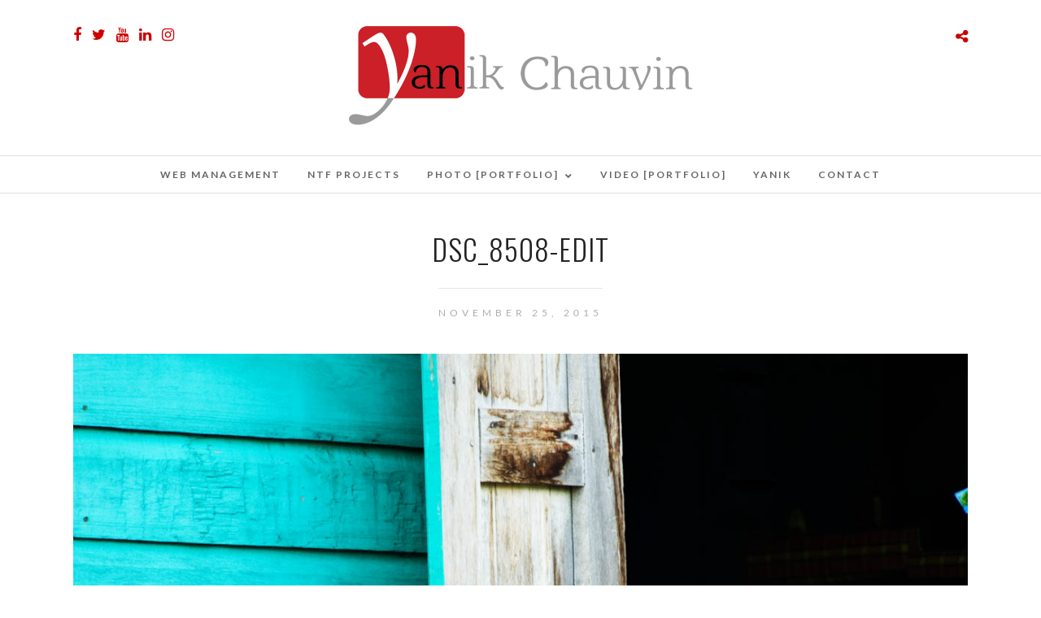

--- FILE ---
content_type: text/css
request_url: http://yanikchauvin.com/wp-content/plugins/cornerstone/assets/css/site/style.e521902.css
body_size: 30405
content:
#cs-header *,#cs-header *:before,#cs-header *:after,#cs-content *,#cs-content *:before,#cs-content *:after,#cs-footer *,#cs-footer *:before,#cs-footer *:after{box-sizing:border-box !important}#cs-header img,#cs-content img,#cs-footer img{max-width:100%;height:auto;vertical-align:middle;-ms-interpolation-mode:bicubic}#cs-header .x-container,#cs-content .x-container,#cs-footer .x-container{margin:0 auto}#cs-header .x-container:not(.x-row):not(.x-grid):not(.x-bar-content):before,#cs-header .x-container:not(.x-row):not(.x-grid):not(.x-bar-content):after,#cs-content .x-container:not(.x-row):not(.x-grid):not(.x-bar-content):before,#cs-content .x-container:not(.x-row):not(.x-grid):not(.x-bar-content):after,#cs-footer .x-container:not(.x-row):not(.x-grid):not(.x-bar-content):before,#cs-footer .x-container:not(.x-row):not(.x-grid):not(.x-bar-content):after{content:" ";display:table;width:0px}#cs-header .x-container:not(.x-row):not(.x-grid):not(.x-bar-content):after,#cs-content .x-container:not(.x-row):not(.x-grid):not(.x-bar-content):after,#cs-footer .x-container:not(.x-row):not(.x-grid):not(.x-bar-content):after{clear:both}#cs-header .x-dropcap,#cs-content .x-dropcap,#cs-footer .x-dropcap{float:left;display:block;margin:.175em .215em 0 0;padding:.105em .2em .135em;font-size:3.3em;line-height:1;border-radius:3px;color:#fff;background-color:#ff2a13}#cs-header .x-hr,#cs-content .x-hr,#cs-footer .x-hr{height:0;margin:0;border:0;border-top:1px solid rgba(0,0,0,.125);background-color:transparent}#cs-header .x-gap,#cs-content .x-gap,#cs-footer .x-gap{height:0;margin:0;border:0}#cs-header .x-clear,#cs-content .x-clear,#cs-footer .x-clear{height:0;margin:0;border:0}#cs-header .x-highlight,#cs-content .x-highlight,#cs-footer .x-highlight{padding:.15em .475em;color:#fff;background-color:#ff2a13;border-radius:3px}#cs-header .x-highlight.dark,#cs-content .x-highlight.dark,#cs-footer .x-highlight.dark{color:#fff;background-color:rgba(0,0,0,.75)}#cs-header .x-blockquote,#cs-content .x-blockquote,#cs-footer .x-blockquote{position:static;margin:0;border:1px solid rgba(0,0,0,.125);border-left:0;border-right:0;padding:1em;font-size:1.75em;line-height:1.4;background:none;background-color:transparent}#cs-header .x-blockquote:before,#cs-header .x-blockquote:after,#cs-content .x-blockquote:before,#cs-content .x-blockquote:after,#cs-footer .x-blockquote:before,#cs-footer .x-blockquote:after{display:none}#cs-header .x-pullquote,#cs-content .x-pullquote,#cs-footer .x-pullquote{width:40%;margin:.375em 1.25em .55em 0;font-size:1.35em}#cs-header .x-pullquote.right,#cs-content .x-pullquote.right,#cs-footer .x-pullquote.right{margin-right:0;margin-left:1.25em}@media(max-width: 766.98px){#cs-header .x-pullquote.left,#cs-header .x-pullquote.right,#cs-content .x-pullquote.left,#cs-content .x-pullquote.right,#cs-footer .x-pullquote.left,#cs-footer .x-pullquote.right{float:none;width:100%}}#cs-header .x-cite,#cs-content .x-cite,#cs-footer .x-cite{display:block;margin-top:.75em;font-size:.625em}#cs-header .x-cite:before,#cs-content .x-cite:before,#cs-footer .x-cite:before{content:"– "}#cs-header .x-alert,#cs-header .woocommerce-error,#cs-header .woocommerce-info,#cs-header .woocommerce-message,#cs-content .x-alert,#cs-content .woocommerce-error,#cs-content .woocommerce-info,#cs-content .woocommerce-message,#cs-footer .x-alert,#cs-footer .woocommerce-error,#cs-footer .woocommerce-info,#cs-footer .woocommerce-message{position:relative;margin:0;border-left:4px solid #f6dca7;padding:.915em 2.25em 1.15em 1.15em;font-size:14px;line-height:1.6;color:#c09853;background-color:#fcf8e3;border-radius:3px}#cs-header .x-alert.x-alert-block,#cs-header .woocommerce-error.x-alert-block,#cs-header .woocommerce-info.x-alert-block,#cs-header .woocommerce-message.x-alert-block,#cs-content .x-alert.x-alert-block,#cs-content .woocommerce-error.x-alert-block,#cs-content .woocommerce-info.x-alert-block,#cs-content .woocommerce-message.x-alert-block,#cs-footer .x-alert.x-alert-block,#cs-footer .woocommerce-error.x-alert-block,#cs-footer .woocommerce-info.x-alert-block,#cs-footer .woocommerce-message.x-alert-block{padding:.915em 1.15em 1.15em}#cs-header .x-alert .h-alert,#cs-header .woocommerce-error .h-alert,#cs-header .woocommerce-info .h-alert,#cs-header .woocommerce-message .h-alert,#cs-content .x-alert .h-alert,#cs-content .woocommerce-error .h-alert,#cs-content .woocommerce-info .h-alert,#cs-content .woocommerce-message .h-alert,#cs-footer .x-alert .h-alert,#cs-footer .woocommerce-error .h-alert,#cs-footer .woocommerce-info .h-alert,#cs-footer .woocommerce-message .h-alert{margin:0 0 .5em;padding:0;font-size:18px;letter-spacing:-0.05em;line-height:1.3;text-transform:none;color:inherit;clear:none}#cs-header .x-alert .close,#cs-header .woocommerce-error .close,#cs-header .woocommerce-info .close,#cs-header .woocommerce-message .close,#cs-content .x-alert .close,#cs-content .woocommerce-error .close,#cs-content .woocommerce-info .close,#cs-content .woocommerce-message .close,#cs-footer .x-alert .close,#cs-footer .woocommerce-error .close,#cs-footer .woocommerce-info .close,#cs-footer .woocommerce-message .close{float:right;position:relative;top:-10px;right:-26px;border:0;padding:0;font-size:18px;line-height:1;text-decoration:none;color:#c09853;background-color:transparent;background-image:none;opacity:.4;box-shadow:none;cursor:pointer;transition:opacity .3s ease;-webkit-appearance:none}#cs-header .x-alert .close:hover,#cs-header .woocommerce-error .close:hover,#cs-header .woocommerce-info .close:hover,#cs-header .woocommerce-message .close:hover,#cs-content .x-alert .close:hover,#cs-content .woocommerce-error .close:hover,#cs-content .woocommerce-info .close:hover,#cs-content .woocommerce-message .close:hover,#cs-footer .x-alert .close:hover,#cs-footer .woocommerce-error .close:hover,#cs-footer .woocommerce-info .close:hover,#cs-footer .woocommerce-message .close:hover{opacity:1}#cs-header .x-alert .close:focus,#cs-header .woocommerce-error .close:focus,#cs-header .woocommerce-info .close:focus,#cs-header .woocommerce-message .close:focus,#cs-content .x-alert .close:focus,#cs-content .woocommerce-error .close:focus,#cs-content .woocommerce-info .close:focus,#cs-content .woocommerce-message .close:focus,#cs-footer .x-alert .close:focus,#cs-footer .woocommerce-error .close:focus,#cs-footer .woocommerce-info .close:focus,#cs-footer .woocommerce-message .close:focus{outline:0}#cs-header .x-alert p,#cs-header .x-alert .x-alert-content p,#cs-header .woocommerce-error p,#cs-header .woocommerce-error .x-alert-content p,#cs-header .woocommerce-info p,#cs-header .woocommerce-info .x-alert-content p,#cs-header .woocommerce-message p,#cs-header .woocommerce-message .x-alert-content p,#cs-content .x-alert p,#cs-content .x-alert .x-alert-content p,#cs-content .woocommerce-error p,#cs-content .woocommerce-error .x-alert-content p,#cs-content .woocommerce-info p,#cs-content .woocommerce-info .x-alert-content p,#cs-content .woocommerce-message p,#cs-content .woocommerce-message .x-alert-content p,#cs-footer .x-alert p,#cs-footer .x-alert .x-alert-content p,#cs-footer .woocommerce-error p,#cs-footer .woocommerce-error .x-alert-content p,#cs-footer .woocommerce-info p,#cs-footer .woocommerce-info .x-alert-content p,#cs-footer .woocommerce-message p,#cs-footer .woocommerce-message .x-alert-content p{margin-bottom:0}#cs-header .x-alert p+p,#cs-header .x-alert .x-alert-content p+p,#cs-header .woocommerce-error p+p,#cs-header .woocommerce-error .x-alert-content p+p,#cs-header .woocommerce-info p+p,#cs-header .woocommerce-info .x-alert-content p+p,#cs-header .woocommerce-message p+p,#cs-header .woocommerce-message .x-alert-content p+p,#cs-content .x-alert p+p,#cs-content .x-alert .x-alert-content p+p,#cs-content .woocommerce-error p+p,#cs-content .woocommerce-error .x-alert-content p+p,#cs-content .woocommerce-info p+p,#cs-content .woocommerce-info .x-alert-content p+p,#cs-content .woocommerce-message p+p,#cs-content .woocommerce-message .x-alert-content p+p,#cs-footer .x-alert p+p,#cs-footer .x-alert .x-alert-content p+p,#cs-footer .woocommerce-error p+p,#cs-footer .woocommerce-error .x-alert-content p+p,#cs-footer .woocommerce-info p+p,#cs-footer .woocommerce-info .x-alert-content p+p,#cs-footer .woocommerce-message p+p,#cs-footer .woocommerce-message .x-alert-content p+p{margin-top:6px}#cs-header .x-alert-muted,#cs-content .x-alert-muted,#cs-footer .x-alert-muted{color:#999;border-color:#cfcfcf;background-color:#eee}#cs-header .x-alert-muted .close,#cs-content .x-alert-muted .close,#cs-footer .x-alert-muted .close{color:#999}#cs-header .x-alert-info,#cs-header .woocommerce-info,#cs-header .woocommerce-message,#cs-content .x-alert-info,#cs-content .woocommerce-info,#cs-content .woocommerce-message,#cs-footer .x-alert-info,#cs-footer .woocommerce-info,#cs-footer .woocommerce-message{color:#3a87ad;border-color:#b3d1ef;background-color:#d9edf7}#cs-header .x-alert-info .close,#cs-header .woocommerce-info .close,#cs-header .woocommerce-message .close,#cs-content .x-alert-info .close,#cs-content .woocommerce-info .close,#cs-content .woocommerce-message .close,#cs-footer .x-alert-info .close,#cs-footer .woocommerce-info .close,#cs-footer .woocommerce-message .close{color:#3a87ad}#cs-header .x-alert-success,#cs-content .x-alert-success,#cs-footer .x-alert-success{color:#468847;border-color:#c1dea8;background-color:#dff0d8}#cs-header .x-alert-success .close,#cs-content .x-alert-success .close,#cs-footer .x-alert-success .close{color:#468847}#cs-header .x-alert-danger,#cs-header .woocommerce-error,#cs-content .x-alert-danger,#cs-content .woocommerce-error,#cs-footer .x-alert-danger,#cs-footer .woocommerce-error{color:#b94a48;border-color:#e5bdc4;background-color:#f2dede}#cs-header .x-alert-danger .close,#cs-header .woocommerce-error .close,#cs-content .x-alert-danger .close,#cs-content .woocommerce-error .close,#cs-footer .x-alert-danger .close,#cs-footer .woocommerce-error .close{color:#b94a48}#cs-header .x-map .x-map-inner,#cs-content .x-map .x-map-inner,#cs-footer .x-map .x-map-inner{overflow:hidden;position:relative;padding-bottom:56.25%;height:0}#cs-header .x-map .x-map-inner iframe,#cs-content .x-map .x-map-inner iframe,#cs-footer .x-map .x-map-inner iframe{position:absolute;top:0;left:0;width:100%;height:100%}#cs-header .x-map .gm-style img,#cs-content .x-map .gm-style img,#cs-footer .x-map .gm-style img{max-width:none}#cs-header .h-skill-bar,#cs-content .h-skill-bar,#cs-footer .h-skill-bar{margin:0 0 5px;padding:0;font-size:10px;letter-spacing:-0.015em;line-height:1;text-transform:uppercase}#cs-header .x-skill-bar,#cs-content .x-skill-bar,#cs-footer .x-skill-bar{height:25px;margin:0;background-color:rgba(0,0,0,.125);border-radius:3px}#cs-header .x-skill-bar .bar,#cs-content .x-skill-bar .bar,#cs-footer .x-skill-bar .bar{overflow:hidden;position:relative;width:0%;height:100%;float:left;background-color:#ff2a13;border-radius:3px}#cs-header .x-skill-bar .bar .percent,#cs-content .x-skill-bar .bar .percent,#cs-footer .x-skill-bar .bar .percent{position:absolute;right:4px;bottom:4px;height:17px;padding:0 2px;font-size:11px;line-height:17px;color:#fff}#cs-header .x-code,#cs-content .x-code,#cs-footer .x-code{display:block;margin:0;border:0;padding:.75em 1.25em;font-family:Consolas,"Andale Mono WT","Andale Mono","Lucida Console","Lucida Sans Typewriter","DejaVu Sans Mono","Bitstream Vera Sans Mono","Liberation Mono","Nimbus Mono L",Monaco,"Courier New",Courier,monospace;font-size:1em;word-break:break-all;word-wrap:break-word;white-space:pre;white-space:pre-wrap;border-radius:3px;background:none;background-color:rgba(0,0,0,.125)}#cs-header .x-code code,#cs-content .x-code code,#cs-footer .x-code code{display:block;margin:0;border:0;padding:0;font-size:1.15em;word-break:break-all;word-wrap:break-word;white-space:pre;white-space:pre-wrap;background-color:transparent}#cs-header .x-btn,#cs-content .x-btn,#cs-footer .x-btn{display:inline-block;position:relative;border:1px solid #ac1100;padding:.563em 1.125em .813em;cursor:pointer;font-size:16px;line-height:1.3;text-align:center;text-decoration:none;vertical-align:middle;color:#fff;background:none;background-color:#ff2a13;transition:all .15s linear}#cs-header .x-btn:hover,#cs-content .x-btn:hover,#cs-footer .x-btn:hover{color:#fff;border:1px solid #600900;background:none;background-color:#df1600}#cs-header .x-btn:focus,#cs-content .x-btn:focus,#cs-footer .x-btn:focus{outline:0}#cs-header .x-btn:visited,#cs-content .x-btn:visited,#cs-footer .x-btn:visited{color:#fff}#cs-header .x-btn.x-btn-jumbo,#cs-content .x-btn.x-btn-jumbo,#cs-footer .x-btn.x-btn-jumbo{padding:.643em 1.429em .786em;font-size:28px}#cs-header .x-btn.x-btn-x-large,#cs-content .x-btn.x-btn-x-large,#cs-footer .x-btn.x-btn-x-large{padding:.714em 1.286em .857em;font-size:21px}#cs-header .x-btn.x-btn-large,#cs-content .x-btn.x-btn-large,#cs-footer .x-btn.x-btn-large{padding:.579em 1.105em .842em;font-size:19px}#cs-header .x-btn.x-btn-regular,#cs-content .x-btn.x-btn-regular,#cs-footer .x-btn.x-btn-regular{padding:.563em 1.125em .813em;font-size:16px}#cs-header .x-btn.x-btn-small,#cs-content .x-btn.x-btn-small,#cs-footer .x-btn.x-btn-small{padding:.429em 1.143em .643em;font-size:14px}#cs-header .x-btn.x-btn-mini,#cs-content .x-btn.x-btn-mini,#cs-footer .x-btn.x-btn-mini{padding:.385em .923em .538em;font-size:13px}#cs-header .x-btn.x-btn-square,#cs-content .x-btn.x-btn-square,#cs-footer .x-btn.x-btn-square{border-radius:0}#cs-header .x-btn.x-btn-rounded,#cs-content .x-btn.x-btn-rounded,#cs-footer .x-btn.x-btn-rounded{border-radius:.225em}#cs-header .x-btn.x-btn-pill,#cs-content .x-btn.x-btn-pill,#cs-footer .x-btn.x-btn-pill{border-radius:100em}#cs-header .x-btn [class*=x-icon-],#cs-content .x-btn [class*=x-icon-],#cs-footer .x-btn [class*=x-icon-]{display:inline}#cs-header .x-btn-circle-wrap,#cs-content .x-btn-circle-wrap,#cs-footer .x-btn-circle-wrap{display:inline-block;position:relative}#cs-header .x-btn-circle-wrap.x-btn-jumbo,#cs-header .x-btn-circle-wrap.x-btn-x-large,#cs-header .x-btn-circle-wrap.x-btn-large,#cs-content .x-btn-circle-wrap.x-btn-jumbo,#cs-content .x-btn-circle-wrap.x-btn-x-large,#cs-content .x-btn-circle-wrap.x-btn-large,#cs-footer .x-btn-circle-wrap.x-btn-jumbo,#cs-footer .x-btn-circle-wrap.x-btn-x-large,#cs-footer .x-btn-circle-wrap.x-btn-large{margin:0 0 21px;padding:0}#cs-header .x-btn-circle-wrap:before,#cs-header .x-btn-circle-wrap:after,#cs-content .x-btn-circle-wrap:before,#cs-content .x-btn-circle-wrap:after,#cs-footer .x-btn-circle-wrap:before,#cs-footer .x-btn-circle-wrap:after{content:"";position:relative;display:block;margin:0 auto;background-repeat:no-repeat;background-position:center center;z-index:0}#cs-header .x-btn-circle-wrap:before,#cs-content .x-btn-circle-wrap:before,#cs-footer .x-btn-circle-wrap:before{top:2px;width:172px;height:43px;background-image:url(../../img/btn-circle-top-small.png);background-size:172px 43px}#cs-header .x-btn-circle-wrap:after,#cs-content .x-btn-circle-wrap:after,#cs-footer .x-btn-circle-wrap:after{bottom:2px;width:190px;height:43px;background-image:url(../../img/btn-circle-bottom-small.png);background-size:190px 43px}#cs-header .x-btn-circle-wrap .x-btn,#cs-content .x-btn-circle-wrap .x-btn,#cs-footer .x-btn-circle-wrap .x-btn{position:relative;z-index:1}#cs-header .x-btn-block,#cs-content .x-btn-block,#cs-footer .x-btn-block{display:block;width:100%}#cs-header .x-btn-block+.x-btn-block,#cs-content .x-btn-block+.x-btn-block,#cs-footer .x-btn-block+.x-btn-block{margin-top:1em}#cs-header .x-block-grid,#cs-content .x-block-grid,#cs-footer .x-block-grid{display:block;overflow:hidden;margin:0;padding:0 !important}#cs-header .x-block-grid>li,#cs-content .x-block-grid>li,#cs-footer .x-block-grid>li{display:block;float:left;clear:none;height:auto;margin:5% 5% 0 0;padding:0}#cs-header .x-block-grid.two-up>li,#cs-content .x-block-grid.two-up>li,#cs-footer .x-block-grid.two-up>li{width:47.5%}#cs-header .x-block-grid.two-up>li:nth-child(-n+2),#cs-content .x-block-grid.two-up>li:nth-child(-n+2),#cs-footer .x-block-grid.two-up>li:nth-child(-n+2){margin-top:0}#cs-header .x-block-grid.two-up>li:nth-child(2n),#cs-content .x-block-grid.two-up>li:nth-child(2n),#cs-footer .x-block-grid.two-up>li:nth-child(2n){margin-right:0}#cs-header .x-block-grid.two-up>li:nth-child(2n+1),#cs-content .x-block-grid.two-up>li:nth-child(2n+1),#cs-footer .x-block-grid.two-up>li:nth-child(2n+1){clear:both}@media(max-width: 479.98px){#cs-header .x-block-grid.two-up>li,#cs-content .x-block-grid.two-up>li,#cs-footer .x-block-grid.two-up>li{width:100%;margin-right:0}#cs-header .x-block-grid.two-up>li:nth-child(2),#cs-content .x-block-grid.two-up>li:nth-child(2),#cs-footer .x-block-grid.two-up>li:nth-child(2){margin-top:5%}}#cs-header .x-block-grid.three-up>li,#cs-content .x-block-grid.three-up>li,#cs-footer .x-block-grid.three-up>li{width:30%}#cs-header .x-block-grid.three-up>li:nth-child(-n+3),#cs-content .x-block-grid.three-up>li:nth-child(-n+3),#cs-footer .x-block-grid.three-up>li:nth-child(-n+3){margin-top:0}#cs-header .x-block-grid.three-up>li:nth-child(3n),#cs-content .x-block-grid.three-up>li:nth-child(3n),#cs-footer .x-block-grid.three-up>li:nth-child(3n){margin-right:0}#cs-header .x-block-grid.three-up>li:nth-child(3n+1),#cs-content .x-block-grid.three-up>li:nth-child(3n+1),#cs-footer .x-block-grid.three-up>li:nth-child(3n+1){clear:both}@media(max-width: 978.98px){#cs-header .x-block-grid.three-up>li,#cs-content .x-block-grid.three-up>li,#cs-footer .x-block-grid.three-up>li{width:47.5%}#cs-header .x-block-grid.three-up>li:nth-child(3),#cs-content .x-block-grid.three-up>li:nth-child(3),#cs-footer .x-block-grid.three-up>li:nth-child(3){margin-top:5%}#cs-header .x-block-grid.three-up>li:nth-child(3n),#cs-content .x-block-grid.three-up>li:nth-child(3n),#cs-footer .x-block-grid.three-up>li:nth-child(3n){margin-right:5%}#cs-header .x-block-grid.three-up>li:nth-child(3n+1),#cs-content .x-block-grid.three-up>li:nth-child(3n+1),#cs-footer .x-block-grid.three-up>li:nth-child(3n+1){clear:none}#cs-header .x-block-grid.three-up>li:nth-child(2n),#cs-content .x-block-grid.three-up>li:nth-child(2n),#cs-footer .x-block-grid.three-up>li:nth-child(2n){margin-right:0}#cs-header .x-block-grid.three-up>li:nth-child(2n+1),#cs-content .x-block-grid.three-up>li:nth-child(2n+1),#cs-footer .x-block-grid.three-up>li:nth-child(2n+1){clear:both}}@media(max-width: 479.98px){#cs-header .x-block-grid.three-up>li,#cs-content .x-block-grid.three-up>li,#cs-footer .x-block-grid.three-up>li{width:100%;margin-right:0}#cs-header .x-block-grid.three-up>li:nth-child(2),#cs-content .x-block-grid.three-up>li:nth-child(2),#cs-footer .x-block-grid.three-up>li:nth-child(2){margin-top:5%}#cs-header .x-block-grid.three-up>li:nth-child(3n),#cs-content .x-block-grid.three-up>li:nth-child(3n),#cs-footer .x-block-grid.three-up>li:nth-child(3n){margin-right:0}}#cs-header .x-block-grid.four-up>li,#cs-content .x-block-grid.four-up>li,#cs-footer .x-block-grid.four-up>li{width:21.25%}#cs-header .x-block-grid.four-up>li:nth-child(-n+4),#cs-content .x-block-grid.four-up>li:nth-child(-n+4),#cs-footer .x-block-grid.four-up>li:nth-child(-n+4){margin-top:0}#cs-header .x-block-grid.four-up>li:nth-child(4n),#cs-content .x-block-grid.four-up>li:nth-child(4n),#cs-footer .x-block-grid.four-up>li:nth-child(4n){margin-right:0}#cs-header .x-block-grid.four-up>li:nth-child(4n+1),#cs-content .x-block-grid.four-up>li:nth-child(4n+1),#cs-footer .x-block-grid.four-up>li:nth-child(4n+1){clear:both}@media(max-width: 978.98px){#cs-header .x-block-grid.four-up>li,#cs-content .x-block-grid.four-up>li,#cs-footer .x-block-grid.four-up>li{width:47.5%}#cs-header .x-block-grid.four-up>li:nth-child(3),#cs-header .x-block-grid.four-up>li:nth-child(4),#cs-content .x-block-grid.four-up>li:nth-child(3),#cs-content .x-block-grid.four-up>li:nth-child(4),#cs-footer .x-block-grid.four-up>li:nth-child(3),#cs-footer .x-block-grid.four-up>li:nth-child(4){margin-top:5%}#cs-header .x-block-grid.four-up>li:nth-child(4n),#cs-content .x-block-grid.four-up>li:nth-child(4n),#cs-footer .x-block-grid.four-up>li:nth-child(4n){margin-right:5%}#cs-header .x-block-grid.four-up>li:nth-child(4n+1),#cs-content .x-block-grid.four-up>li:nth-child(4n+1),#cs-footer .x-block-grid.four-up>li:nth-child(4n+1){clear:none}#cs-header .x-block-grid.four-up>li:nth-child(2n),#cs-content .x-block-grid.four-up>li:nth-child(2n),#cs-footer .x-block-grid.four-up>li:nth-child(2n){margin-right:0}#cs-header .x-block-grid.four-up>li:nth-child(2n+1),#cs-content .x-block-grid.four-up>li:nth-child(2n+1),#cs-footer .x-block-grid.four-up>li:nth-child(2n+1){clear:both}}@media(max-width: 479.98px){#cs-header .x-block-grid.four-up>li,#cs-content .x-block-grid.four-up>li,#cs-footer .x-block-grid.four-up>li{width:100%;margin-right:0}#cs-header .x-block-grid.four-up>li:nth-child(2),#cs-content .x-block-grid.four-up>li:nth-child(2),#cs-footer .x-block-grid.four-up>li:nth-child(2){margin-top:5%}#cs-header .x-block-grid.four-up>li:nth-child(4n),#cs-content .x-block-grid.four-up>li:nth-child(4n),#cs-footer .x-block-grid.four-up>li:nth-child(4n){margin-right:0}}#cs-header .x-img,#cs-content .x-img,#cs-footer .x-img{margin:0}#cs-header .x-img,#cs-header .x-img img,#cs-content .x-img,#cs-content .x-img img,#cs-footer .x-img,#cs-footer .x-img img{border-radius:0;box-shadow:none}#cs-header .x-img.left,#cs-content .x-img.left,#cs-footer .x-img.left{margin:.35em 1em .35em 0}#cs-header .x-img.right,#cs-content .x-img.right,#cs-footer .x-img.right{margin:.35em 0 .35em 1em}#cs-header a.x-img,#cs-content a.x-img,#cs-footer a.x-img{display:block}#cs-header a.x-img:not(.x-img-thumbnail),#cs-content a.x-img:not(.x-img-thumbnail),#cs-footer a.x-img:not(.x-img-thumbnail){transform:translate3d(0, 0, 0);transition:opacity .3s ease}#cs-header a.x-img:not(.x-img-thumbnail):hover,#cs-content a.x-img:not(.x-img-thumbnail):hover,#cs-footer a.x-img:not(.x-img-thumbnail):hover{opacity:.75}#cs-header a.x-img>img,#cs-content a.x-img>img,#cs-footer a.x-img>img{display:block;margin-left:auto;margin-right:auto}#cs-header .x-img-rounded,#cs-header .x-img-rounded img,#cs-content .x-img-rounded,#cs-content .x-img-rounded img,#cs-footer .x-img-rounded,#cs-footer .x-img-rounded img{border-radius:6px}#cs-header .x-img-circle,#cs-header .x-img-circle img,#cs-content .x-img-circle,#cs-content .x-img-circle img,#cs-footer .x-img-circle,#cs-footer .x-img-circle img{border-radius:100em}#cs-header .x-img-thumbnail,#cs-content .x-img-thumbnail,#cs-footer .x-img-thumbnail{padding:5px;border:1px solid rgba(0,0,0,.125);background-color:#fff;box-shadow:0 1px 3px rgba(0,0,0,.1);transition:border .3s ease,box-shadow .3s ease}#cs-header a.x-img-thumbnail:hover,#cs-content a.x-img-thumbnail:hover,#cs-footer a.x-img-thumbnail:hover{border:1px solid #ff2a13;box-shadow:0 1px 4px rgba(0,0,0,.25)}#cs-header .x-ul-icons,#cs-content .x-ul-icons,#cs-footer .x-ul-icons{margin:0 0 0 1.65em;padding:0 !important;list-style:none}#cs-header .x-ul-icons li,#cs-content .x-ul-icons li,#cs-footer .x-ul-icons li{margin-left:0;margin-right:0;padding-left:0;padding-right:0;list-style:none}#cs-header .x-ul-icons li [class*=x-icon-],#cs-content .x-ul-icons li [class*=x-icon-],#cs-footer .x-ul-icons li [class*=x-icon-]{margin:0;border:0;padding:0;text-indent:-1.65em}#cs-header .tooltip,#cs-content .tooltip,#cs-footer .tooltip{position:absolute;z-index:1020;display:block;visibility:visible;border:0;padding:.455em;font-size:11px;line-height:1.2;text-shadow:none;cursor:default;opacity:0;transform:translate3d(0, 0, 0);transition:opacity .3s ease}#cs-header .tooltip.top,#cs-content .tooltip.top,#cs-footer .tooltip.top{margin-top:-0.273em}#cs-header .tooltip.right,#cs-content .tooltip.right,#cs-footer .tooltip.right{margin-left:.273em}#cs-header .tooltip.bottom,#cs-content .tooltip.bottom,#cs-footer .tooltip.bottom{margin-top:.273em}#cs-header .tooltip.left,#cs-content .tooltip.left,#cs-footer .tooltip.left{margin-left:-0.273em}#cs-header .tooltip-inner,#cs-content .tooltip-inner,#cs-footer .tooltip-inner{max-width:200px;padding:.727em .818em;color:#fff;text-align:center;text-decoration:none;background-color:rgba(0,0,0,.815);border-radius:3px}#cs-header .tooltip-arrow,#cs-content .tooltip-arrow,#cs-footer .tooltip-arrow{position:absolute;width:0;height:0;border-color:transparent;border-style:solid}#cs-header .tooltip.top .tooltip-arrow,#cs-content .tooltip.top .tooltip-arrow,#cs-footer .tooltip.top .tooltip-arrow{bottom:0;left:50%;margin-left:-5px;border-width:5px 5px 0;border-top-color:rgba(0,0,0,.815)}#cs-header .tooltip.right .tooltip-arrow,#cs-content .tooltip.right .tooltip-arrow,#cs-footer .tooltip.right .tooltip-arrow{top:50%;left:0;margin-top:-5px;border-width:5px 5px 5px 0;border-right-color:rgba(0,0,0,.815)}#cs-header .tooltip.left .tooltip-arrow,#cs-content .tooltip.left .tooltip-arrow,#cs-footer .tooltip.left .tooltip-arrow{top:50%;right:0;margin-top:-5px;border-width:5px 0 5px 5px;border-left-color:rgba(0,0,0,.815)}#cs-header .tooltip.bottom .tooltip-arrow,#cs-content .tooltip.bottom .tooltip-arrow,#cs-footer .tooltip.bottom .tooltip-arrow{top:0;left:50%;margin-left:-5px;border-width:0 5px 5px;border-bottom-color:rgba(0,0,0,.815)}#cs-header .popover,#cs-content .popover,#cs-footer .popover{position:absolute;top:0;left:0;z-index:1010;display:none;width:236px;background-color:#fff;border:1px solid rgba(0,0,0,.2);border-radius:5px;cursor:default;box-shadow:0 5px 10px rgba(0,0,0,.2);transform:translate3d(0, 0, 0);transition:opacity .3s ease;-webkit-background-clip:padding-box;background-clip:padding-box}#cs-header .popover.top,#cs-content .popover.top,#cs-footer .popover.top{margin-top:-0.825em}#cs-header .popover.right,#cs-content .popover.right,#cs-footer .popover.right{margin-left:.825em}#cs-header .popover.bottom,#cs-content .popover.bottom,#cs-footer .popover.bottom{margin-top:.825em}#cs-header .popover.left,#cs-content .popover.left,#cs-footer .popover.left{margin-left:-0.825em}#cs-header .popover-title,#cs-content .popover-title,#cs-footer .popover-title{margin:0;padding:.575em .75em;font-size:15px;line-height:1.3;background-color:#f5f5f5;border-bottom:1px solid rgba(0,0,0,.1);border-radius:5px 5px 0 0}#cs-header .popover-content,#cs-content .popover-content,#cs-footer .popover-content{padding:.675em .875em;font-size:13px;line-height:1.5}#cs-header .popover-content p,#cs-header .popover-content ul,#cs-header .popover-content ol,#cs-content .popover-content p,#cs-content .popover-content ul,#cs-content .popover-content ol,#cs-footer .popover-content p,#cs-footer .popover-content ul,#cs-footer .popover-content ol{margin-bottom:0}#cs-header .popover-content ul,#cs-header .popover-content ol,#cs-content .popover-content ul,#cs-content .popover-content ol,#cs-footer .popover-content ul,#cs-footer .popover-content ol{margin-left:1.286em}#cs-header .popover .arrow,#cs-header .popover .arrow:after,#cs-content .popover .arrow,#cs-content .popover .arrow:after,#cs-footer .popover .arrow,#cs-footer .popover .arrow:after{position:absolute;display:inline-block;width:0;height:0;border-color:transparent;border-style:solid}#cs-header .popover .arrow:after,#cs-content .popover .arrow:after,#cs-footer .popover .arrow:after{content:"";z-index:-1}#cs-header .popover.top .arrow,#cs-content .popover.top .arrow,#cs-footer .popover.top .arrow{left:50%;bottom:-10px;margin-left:-10px;border-width:10px 10px 0;border-top-color:#fff}#cs-header .popover.top .arrow:after,#cs-content .popover.top .arrow:after,#cs-footer .popover.top .arrow:after{left:50%;bottom:-1px;margin-left:-11px;border-width:11px 11px 0;border-top-color:rgba(0,0,0,.5)}#cs-header .popover.right .arrow,#cs-content .popover.right .arrow,#cs-footer .popover.right .arrow{top:50%;left:-10px;margin-top:-10px;border-width:10px 10px 10px 0;border-right-color:#fff}#cs-header .popover.right .arrow:after,#cs-content .popover.right .arrow:after,#cs-footer .popover.right .arrow:after{border-width:11px 11px 11px 0;border-right-color:rgba(0,0,0,.5);bottom:-11px;left:-1px}#cs-header .popover.bottom .arrow,#cs-content .popover.bottom .arrow,#cs-footer .popover.bottom .arrow{top:-10px;left:50%;margin-left:-10px;border-width:0 10px 10px;border-bottom-color:#f5f5f5}#cs-header .popover.bottom .arrow:after,#cs-content .popover.bottom .arrow:after,#cs-footer .popover.bottom .arrow:after{top:-1px;left:50%;margin-left:-11px;border-width:0 11px 11px;border-bottom-color:rgba(0,0,0,.5)}#cs-header .popover.left .arrow,#cs-content .popover.left .arrow,#cs-footer .popover.left .arrow{top:50%;right:-10px;margin-top:-10px;border-width:10px 0 10px 10px;border-left-color:#fff}#cs-header .popover.left .arrow:after,#cs-content .popover.left .arrow:after,#cs-footer .popover.left .arrow:after{border-width:11px 0 11px 11px;border-left-color:rgba(0,0,0,.5);bottom:-11px;right:-1px}#cs-header .x-columnize,#cs-content .x-columnize,#cs-footer .x-columnize{-webkit-column-count:2;-moz-column-count:2;column-count:2;-webkit-column-gap:3em;-moz-column-gap:3em;column-gap:3em;-webkit-column-rule:1px solid rgba(0,0,0,.125);-moz-column-rule:1px solid rgba(0,0,0,.125);column-rule:1px solid rgba(0,0,0,.125);margin:0}#cs-header .x-columnize p:last-child,#cs-header .x-columnize ul:last-child,#cs-header .x-columnize ol:last-child,#cs-content .x-columnize p:last-child,#cs-content .x-columnize ul:last-child,#cs-content .x-columnize ol:last-child,#cs-footer .x-columnize p:last-child,#cs-footer .x-columnize ul:last-child,#cs-footer .x-columnize ol:last-child{margin-bottom:0}@media(max-width: 479.98px){#cs-header .x-columnize,#cs-content .x-columnize,#cs-footer .x-columnize{-webkit-column-count:1;-moz-column-count:1;column-count:1;-webkit-column-gap:0;-moz-column-gap:0;column-gap:0;-webkit-column-rule:0;-moz-column-rule:0;column-rule:0}}#cs-header .x-video .x-video-inner,#cs-content .x-video .x-video-inner,#cs-footer .x-video .x-video-inner{position:relative;padding-bottom:56.25%;height:0;overflow:hidden}#cs-header .x-video .x-video-inner.five-by-three,#cs-content .x-video .x-video-inner.five-by-three,#cs-footer .x-video .x-video-inner.five-by-three{padding-bottom:60%}#cs-header .x-video .x-video-inner.five-by-four,#cs-content .x-video .x-video-inner.five-by-four,#cs-footer .x-video .x-video-inner.five-by-four{padding-bottom:80%}#cs-header .x-video .x-video-inner.four-by-three,#cs-content .x-video .x-video-inner.four-by-three,#cs-footer .x-video .x-video-inner.four-by-three{padding-bottom:75%}#cs-header .x-video .x-video-inner.three-by-two,#cs-content .x-video .x-video-inner.three-by-two,#cs-footer .x-video .x-video-inner.three-by-two{padding-bottom:66.67%}#cs-header .x-video .x-video-inner embed,#cs-header .x-video .x-video-inner iframe,#cs-header .x-video .x-video-inner img,#cs-header .x-video .x-video-inner object,#cs-header .x-video .x-video-inner video,#cs-content .x-video .x-video-inner embed,#cs-content .x-video .x-video-inner iframe,#cs-content .x-video .x-video-inner img,#cs-content .x-video .x-video-inner object,#cs-content .x-video .x-video-inner video,#cs-footer .x-video .x-video-inner embed,#cs-footer .x-video .x-video-inner iframe,#cs-footer .x-video .x-video-inner img,#cs-footer .x-video .x-video-inner object,#cs-footer .x-video .x-video-inner video{position:absolute;top:0;left:0;width:100%;height:100%;margin:0}#cs-header .x-video.bg,#cs-content .x-video.bg,#cs-footer .x-video.bg{transition:opacity 1s ease}#cs-header .x-video.bg,#cs-header .x-video.bg .x-video-inner,#cs-content .x-video.bg,#cs-content .x-video.bg .x-video-inner,#cs-footer .x-video.bg,#cs-footer .x-video.bg .x-video-inner{position:absolute;top:0;left:0;width:100%;height:100%;margin:0;padding:0;overflow:hidden}#cs-header .x-video.bg.poster,#cs-content .x-video.bg.poster,#cs-footer .x-video.bg.poster{background-size:cover;background-position:50% 50%;background-repeat:no-repeat}#cs-header .x-accordion,#cs-content .x-accordion,#cs-footer .x-accordion{margin:0}#cs-header .x-accordion-group,#cs-content .x-accordion-group,#cs-footer .x-accordion-group{margin:0 0 10px;border:1px solid rgba(0,0,0,.125);background-color:#fff;box-shadow:0 1px 2px 0 rgba(0,0,0,.1)}#cs-header .x-accordion-group:last-child,#cs-content .x-accordion-group:last-child,#cs-footer .x-accordion-group:last-child{margin-bottom:0}#cs-header .x-accordion-heading,#cs-content .x-accordion-heading,#cs-footer .x-accordion-heading{overflow:hidden;border-bottom:0}#cs-header .x-accordion-heading .x-accordion-toggle,#cs-content .x-accordion-heading .x-accordion-toggle,#cs-footer .x-accordion-heading .x-accordion-toggle{display:block;border:0;padding:10px 15px;font-size:1.15em;text-decoration:none;cursor:pointer;box-shadow:none;transition:color .3s ease,background-color .3s ease}#cs-header .x-accordion-heading .x-accordion-toggle.collapsed:before,#cs-content .x-accordion-heading .x-accordion-toggle.collapsed:before,#cs-footer .x-accordion-heading .x-accordion-toggle.collapsed:before{transform:rotate(0deg)}#cs-header .x-accordion-heading .x-accordion-toggle:before,#cs-content .x-accordion-heading .x-accordion-toggle:before,#cs-footer .x-accordion-heading .x-accordion-toggle:before{content:"";position:relative;display:inline-block;bottom:.1em;margin-right:10px;font-size:74%;color:rgba(0,0,0,.25);transform:rotate(45deg);transition:all .3s ease;font-family:"FontAwesome" !important;font-style:normal !important;font-weight:normal !important;text-decoration:inherit;text-rendering:auto;-webkit-font-smoothing:antialiased;-moz-osx-font-smoothing:grayscale}#cs-header .x-accordion-inner,#cs-content .x-accordion-inner,#cs-footer .x-accordion-inner{padding:10px 15px;border-top:1px solid rgba(0,0,0,.125)}#cs-header .x-accordion-inner p:last-child,#cs-header .x-accordion-inner ul:last-child,#cs-header .x-accordion-inner ol:last-child,#cs-content .x-accordion-inner p:last-child,#cs-content .x-accordion-inner ul:last-child,#cs-content .x-accordion-inner ol:last-child,#cs-footer .x-accordion-inner p:last-child,#cs-footer .x-accordion-inner ul:last-child,#cs-footer .x-accordion-inner ol:last-child{margin-bottom:0}#cs-header .x-nav-tabs,#cs-content .x-nav-tabs,#cs-footer .x-nav-tabs{position:relative;margin:0;border:1px solid rgba(0,0,0,.125);border-bottom:0;padding:0 !important;list-style:none;background-color:#fff;box-shadow:0 1px 2px 0 rgba(0,0,0,.1)}#cs-header .x-nav-tabs:before,#cs-header .x-nav-tabs:after,#cs-content .x-nav-tabs:before,#cs-content .x-nav-tabs:after,#cs-footer .x-nav-tabs:before,#cs-footer .x-nav-tabs:after{content:" ";display:table;width:0px}#cs-header .x-nav-tabs:after,#cs-content .x-nav-tabs:after,#cs-footer .x-nav-tabs:after{clear:both}#cs-header .x-nav-tabs>li,#cs-content .x-nav-tabs>li,#cs-footer .x-nav-tabs>li{float:left;margin:0;border-right:1px solid rgba(0,0,0,.125);border-bottom:1px solid rgba(0,0,0,.125);padding:0;list-style:none;text-align:center}@media(max-width: 978.98px){#cs-header .x-nav-tabs>li,#cs-content .x-nav-tabs>li,#cs-footer .x-nav-tabs>li{border-right:0}}#cs-header .x-nav-tabs>li>a,#cs-content .x-nav-tabs>li>a,#cs-footer .x-nav-tabs>li>a{display:block;border:0;padding:.75em;font-size:14px;line-height:1.3;text-decoration:none;background-color:transparent;box-shadow:none;cursor:pointer;transition:color .3s ease,background-color .3s ease;cursor:pointer}#cs-header .x-nav-tabs>li>a:focus,#cs-header .x-nav-tabs>li>a:active,#cs-content .x-nav-tabs>li>a:focus,#cs-content .x-nav-tabs>li>a:active,#cs-footer .x-nav-tabs>li>a:focus,#cs-footer .x-nav-tabs>li>a:active{outline:0}#cs-header .x-nav-tabs.left,#cs-header .x-nav-tabs.right,#cs-content .x-nav-tabs.left,#cs-content .x-nav-tabs.right,#cs-footer .x-nav-tabs.left,#cs-footer .x-nav-tabs.right{width:24%;max-width:200px}@media(max-width: 978.98px){#cs-header .x-nav-tabs.left,#cs-header .x-nav-tabs.right,#cs-content .x-nav-tabs.left,#cs-content .x-nav-tabs.right,#cs-footer .x-nav-tabs.left,#cs-footer .x-nav-tabs.right{float:none;width:100%;max-width:none}}#cs-header .x-nav-tabs.left>.x-nav-tabs-item,#cs-header .x-nav-tabs.right>.x-nav-tabs-item,#cs-content .x-nav-tabs.left>.x-nav-tabs-item,#cs-content .x-nav-tabs.right>.x-nav-tabs-item,#cs-footer .x-nav-tabs.left>.x-nav-tabs-item,#cs-footer .x-nav-tabs.right>.x-nav-tabs-item{float:none;width:100%;border-left:0;border-right:0;border-bottom:1px solid rgba(0,0,0,.125)}#cs-header .x-nav-tabs.left,#cs-content .x-nav-tabs.left,#cs-footer .x-nav-tabs.left{border-right:0}@media(max-width: 978.98px){#cs-header .x-nav-tabs.left,#cs-content .x-nav-tabs.left,#cs-footer .x-nav-tabs.left{border-right:1px solid rgba(0,0,0,.125)}}#cs-header .x-nav-tabs.right,#cs-content .x-nav-tabs.right,#cs-footer .x-nav-tabs.right{border-left:0}@media(max-width: 978.98px){#cs-header .x-nav-tabs.right,#cs-content .x-nav-tabs.right,#cs-footer .x-nav-tabs.right{border-left:1px solid rgba(0,0,0,.125)}}#cs-header .x-nav-tabs>.active>a,#cs-header .x-nav-tabs>.active>a:hover,#cs-content .x-nav-tabs>.active>a,#cs-content .x-nav-tabs>.active>a:hover,#cs-footer .x-nav-tabs>.active>a,#cs-footer .x-nav-tabs>.active>a:hover{cursor:default}#cs-header .x-nav-tabs.one-up>li,#cs-content .x-nav-tabs.one-up>li,#cs-footer .x-nav-tabs.one-up>li{width:100%}#cs-header .x-nav-tabs.one-up>li:nth-child(1n),#cs-content .x-nav-tabs.one-up>li:nth-child(1n),#cs-footer .x-nav-tabs.one-up>li:nth-child(1n){border-right:0}#cs-header .x-nav-tabs.two-up>li,#cs-content .x-nav-tabs.two-up>li,#cs-footer .x-nav-tabs.two-up>li{width:50%}#cs-header .x-nav-tabs.two-up>li:nth-child(2n),#cs-content .x-nav-tabs.two-up>li:nth-child(2n),#cs-footer .x-nav-tabs.two-up>li:nth-child(2n){border-right:0}#cs-header .x-nav-tabs.three-up>li,#cs-content .x-nav-tabs.three-up>li,#cs-footer .x-nav-tabs.three-up>li{width:33.33333%}#cs-header .x-nav-tabs.three-up>li:nth-child(3n),#cs-content .x-nav-tabs.three-up>li:nth-child(3n),#cs-footer .x-nav-tabs.three-up>li:nth-child(3n){border-right:0}#cs-header .x-nav-tabs.four-up>li,#cs-content .x-nav-tabs.four-up>li,#cs-footer .x-nav-tabs.four-up>li{width:25%}#cs-header .x-nav-tabs.four-up>li:nth-child(4n),#cs-content .x-nav-tabs.four-up>li:nth-child(4n),#cs-footer .x-nav-tabs.four-up>li:nth-child(4n){border-right:0}#cs-header .x-nav-tabs.five-up>li,#cs-content .x-nav-tabs.five-up>li,#cs-footer .x-nav-tabs.five-up>li{width:20%}#cs-header .x-nav-tabs.five-up>li:nth-child(5n),#cs-content .x-nav-tabs.five-up>li:nth-child(5n),#cs-footer .x-nav-tabs.five-up>li:nth-child(5n){border-right:0}@media(max-width: 978.98px){#cs-header .x-nav-tabs.two-up>li,#cs-header .x-nav-tabs.three-up>li,#cs-header .x-nav-tabs.four-up>li,#cs-header .x-nav-tabs.five-up>li,#cs-content .x-nav-tabs.two-up>li,#cs-content .x-nav-tabs.three-up>li,#cs-content .x-nav-tabs.four-up>li,#cs-content .x-nav-tabs.five-up>li,#cs-footer .x-nav-tabs.two-up>li,#cs-footer .x-nav-tabs.three-up>li,#cs-footer .x-nav-tabs.four-up>li,#cs-footer .x-nav-tabs.five-up>li{float:none;width:100%}}#cs-header .x-tab-content,#cs-content .x-tab-content,#cs-footer .x-tab-content{overflow:auto;position:relative;margin:0;border:1px solid rgba(0,0,0,.125);border-top:0;background-color:#fff;box-shadow:0 1px 2px 0 rgba(0,0,0,.1)}#cs-header .x-tab-content img,#cs-header .x-tab-content .x-btn,#cs-content .x-tab-content img,#cs-content .x-tab-content .x-btn,#cs-footer .x-tab-content img,#cs-footer .x-tab-content .x-btn{transform:translate3d(0, 0, 0)}#cs-header .x-tab-content .x-tab-pane,#cs-content .x-tab-content .x-tab-pane,#cs-footer .x-tab-content .x-tab-pane{padding:4%}#cs-header .x-nav-tabs.left+.x-tab-content,#cs-header .x-nav-tabs.right+.x-tab-content,#cs-content .x-nav-tabs.left+.x-tab-content,#cs-content .x-nav-tabs.right+.x-tab-content,#cs-footer .x-nav-tabs.left+.x-tab-content,#cs-footer .x-nav-tabs.right+.x-tab-content{border-top:1px solid rgba(0,0,0,.125)}@media(max-width: 978.98px){#cs-header .x-nav-tabs.left+.x-tab-content,#cs-header .x-nav-tabs.right+.x-tab-content,#cs-content .x-nav-tabs.left+.x-tab-content,#cs-content .x-nav-tabs.right+.x-tab-content,#cs-footer .x-nav-tabs.left+.x-tab-content,#cs-footer .x-nav-tabs.right+.x-tab-content{border-top:0}}#cs-header .x-tab-content>.x-tab-pane,#cs-content .x-tab-content>.x-tab-pane,#cs-footer .x-tab-content>.x-tab-pane{display:none}#cs-header .x-tab-content>.active,#cs-content .x-tab-content>.active,#cs-footer .x-tab-content>.active{display:block}#cs-header .x-column,#cs-content .x-column,#cs-footer .x-column{position:relative;z-index:1;float:left;margin-right:4%}#cs-header .x-column.x-1-1,#cs-content .x-column.x-1-1,#cs-footer .x-column.x-1-1{width:100%}#cs-header .x-column.x-1-2,#cs-content .x-column.x-1-2,#cs-footer .x-column.x-1-2{width:48%}#cs-header .x-column.x-1-3,#cs-content .x-column.x-1-3,#cs-footer .x-column.x-1-3{width:30.66666%}#cs-header .x-column.x-2-3,#cs-content .x-column.x-2-3,#cs-footer .x-column.x-2-3{width:65.33332%}#cs-header .x-column.x-1-4,#cs-content .x-column.x-1-4,#cs-footer .x-column.x-1-4{width:22%}#cs-header .x-column.x-3-4,#cs-content .x-column.x-3-4,#cs-footer .x-column.x-3-4{width:74%}#cs-header .x-column.x-1-5,#cs-content .x-column.x-1-5,#cs-footer .x-column.x-1-5{width:16.8%}#cs-header .x-column.x-2-5,#cs-content .x-column.x-2-5,#cs-footer .x-column.x-2-5{width:37.6%}#cs-header .x-column.x-3-5,#cs-content .x-column.x-3-5,#cs-footer .x-column.x-3-5{width:58.4%}#cs-header .x-column.x-4-5,#cs-content .x-column.x-4-5,#cs-footer .x-column.x-4-5{width:79.2%}#cs-header .x-column.x-1-6,#cs-content .x-column.x-1-6,#cs-footer .x-column.x-1-6{width:13.33332%}#cs-header .x-column.x-5-6,#cs-content .x-column.x-5-6,#cs-footer .x-column.x-5-6{width:82.66666%}#cs-header .x-column.last,#cs-header .x-column:last-of-type,#cs-content .x-column.last,#cs-content .x-column:last-of-type,#cs-footer .x-column.last,#cs-footer .x-column:last-of-type{margin-right:0}@media(max-width: 479.98px){#cs-header .x-column.x-xs,#cs-content .x-column.x-xs,#cs-footer .x-column.x-xs{float:none;width:100%;margin-right:0}}@media(max-width: 766.98px){#cs-header .x-column.x-sm,#cs-content .x-column.x-sm,#cs-footer .x-column.x-sm{float:none;width:100%;margin-right:0}}@media(max-width: 978.98px){#cs-header .x-column.x-md,#cs-content .x-column.x-md,#cs-footer .x-column.x-md{float:none;width:100%;margin-right:0}}#cs-header .x-column[data-fade="1"],#cs-header .x-column[data-fade=true],#cs-content .x-column[data-fade="1"],#cs-content .x-column[data-fade=true],#cs-footer .x-column[data-fade="1"],#cs-footer .x-column[data-fade=true]{transition:opacity cubic-bezier(0.23, 1, 0.32, 1),transform cubic-bezier(0.23, 1, 0.32, 1)}#cs-header .x-flexslider-shortcode-container,#cs-content .x-flexslider-shortcode-container,#cs-footer .x-flexslider-shortcode-container{margin:0}#cs-header .x-flexslider a:active,#cs-content .x-flexslider a:active,#cs-footer .x-flexslider a:active{outline:none}#cs-header .x-slides,#cs-header .flex-control-nav,#cs-header .flex-direction-nav,#cs-content .x-slides,#cs-content .flex-control-nav,#cs-content .flex-direction-nav,#cs-footer .x-slides,#cs-footer .flex-control-nav,#cs-footer .flex-direction-nav{margin:0;margin-top:0 !important;margin-bottom:0 !important;border:0 !important;padding:0 !important;list-style:none !important}#cs-header .x-slides li,#cs-header .flex-control-nav li,#cs-header .flex-direction-nav li,#cs-content .x-slides li,#cs-content .flex-control-nav li,#cs-content .flex-direction-nav li,#cs-footer .x-slides li,#cs-footer .flex-control-nav li,#cs-footer .flex-direction-nav li{list-style:none}#cs-header .x-flexslider,#cs-content .x-flexslider,#cs-footer .x-flexslider{margin:0;padding:0}#cs-header .x-slides:before,#cs-header .x-slides:after,#cs-content .x-slides:before,#cs-content .x-slides:after,#cs-footer .x-slides:before,#cs-footer .x-slides:after{content:" ";display:table;width:0px}#cs-header .x-slides:after,#cs-content .x-slides:after,#cs-footer .x-slides:after{clear:both}#cs-header .x-slide,#cs-content .x-slide,#cs-footer .x-slide{display:none;position:relative;margin:0;border:0;padding:0}#cs-header .x-slide img,#cs-content .x-slide img,#cs-footer .x-slide img{width:100%;margin:0;display:block;box-shadow:none}#cs-header .x-flexslider,#cs-content .x-flexslider,#cs-footer .x-flexslider{width:100%;margin:0;position:relative}#cs-header .flex-viewport,#cs-content .flex-viewport,#cs-footer .flex-viewport{max-height:2000px;transition:all 1s ease}#cs-header .loading .flex-viewport,#cs-content .loading .flex-viewport,#cs-footer .loading .flex-viewport{max-height:300px}#cs-header .flex-direction-nav,#cs-header .flex-direction-nav li,#cs-content .flex-direction-nav,#cs-content .flex-direction-nav li,#cs-footer .flex-direction-nav,#cs-footer .flex-direction-nav li{display:block;width:0;height:0;margin:0;border:0;padding:0;line-height:0;overflow:visible}#cs-header .flex-direction-nav a,#cs-content .flex-direction-nav a,#cs-footer .flex-direction-nav a{display:block;position:absolute;top:15px;bottom:auto;width:30px;height:30px;margin:0;border:0;padding:0;font-size:14px;line-height:30px;text-align:center;text-shadow:none;text-decoration:none;color:#fff;background-color:rgba(0,0,0,.25);border-radius:3px;cursor:pointer;opacity:1;box-shadow:none;transition:background-color .3s ease;z-index:10}#cs-header .flex-direction-nav a [class*=x-icon-],#cs-content .flex-direction-nav a [class*=x-icon-],#cs-footer .flex-direction-nav a [class*=x-icon-]{display:block;width:100%;height:100%;font-size:inherit;line-height:inherit;color:inherit}#cs-header .flex-direction-nav a:hover,#cs-content .flex-direction-nav a:hover,#cs-footer .flex-direction-nav a:hover{text-decoration:none;color:#fff;background-color:rgba(0,0,0,.5)}#cs-header .flex-direction-nav a:focus,#cs-header .flex-direction-nav a:active,#cs-content .flex-direction-nav a:focus,#cs-content .flex-direction-nav a:active,#cs-footer .flex-direction-nav a:focus,#cs-footer .flex-direction-nav a:active{outline:0}#cs-header .flex-direction-nav a.flex-prev,#cs-content .flex-direction-nav a.flex-prev,#cs-footer .flex-direction-nav a.flex-prev{left:15px;right:auto}#cs-header .flex-direction-nav a.flex-next,#cs-content .flex-direction-nav a.flex-next,#cs-footer .flex-direction-nav a.flex-next{left:50px;right:auto}#cs-header .flex-control-nav,#cs-content .flex-control-nav,#cs-footer .flex-control-nav{display:block;position:absolute;top:15px;left:auto;right:13px;bottom:auto;width:auto;height:auto;margin:0;border:0;padding:0;line-height:1;text-align:center;background-color:transparent}#cs-header .flex-control-nav li,#cs-content .flex-control-nav li,#cs-footer .flex-control-nav li{margin:0 2px 0;display:inline-block;text-indent:-9999px}#cs-header .flex-control-nav a,#cs-content .flex-control-nav a,#cs-footer .flex-control-nav a{display:block;width:15px;height:15px;margin:0;border:0;padding:0;background-color:rgba(0,0,0,.25);border-radius:3px;cursor:pointer;opacity:1;box-shadow:none;transition:background-color .3s ease}#cs-header .flex-control-nav a:hover,#cs-header .flex-control-nav a.flex-active,#cs-content .flex-control-nav a:hover,#cs-content .flex-control-nav a.flex-active,#cs-footer .flex-control-nav a:hover,#cs-footer .flex-control-nav a.flex-active{background-color:rgba(0,0,0,.5)}#cs-header .x-slides>li:first-child,#cs-content .x-slides>li:first-child,#cs-footer .x-slides>li:first-child{display:block}#cs-header .x-protect,#cs-content .x-protect,#cs-footer .x-protect{padding:7% 18%;text-align:center;background-color:rgba(0,0,0,.125);border-radius:.65em}#cs-header .x-protect label,#cs-content .x-protect label,#cs-footer .x-protect label{display:block;margin:25px 0 5px;font-size:14px;line-height:1}#cs-header .x-protect input[type=text],#cs-header .x-protect input[type=password],#cs-content .x-protect input[type=text],#cs-content .x-protect input[type=password],#cs-footer .x-protect input[type=text],#cs-footer .x-protect input[type=password]{width:100%;max-width:300px;margin:0 auto;text-align:center}#cs-header .x-protect .h-protect,#cs-content .x-protect .h-protect,#cs-footer .x-protect .h-protect{margin:0;font-size:21px;line-height:1.2}#cs-header .x-protect .x-btn-protect,#cs-content .x-protect .x-btn-protect,#cs-footer .x-protect .x-btn-protect{margin-top:25px}#cs-header .x-recent-posts,#cs-content .x-recent-posts,#cs-footer .x-recent-posts{margin:0}#cs-header .x-recent-posts+.x-recent-posts,#cs-content .x-recent-posts+.x-recent-posts,#cs-footer .x-recent-posts+.x-recent-posts{margin-top:4%}#cs-header .x-recent-posts a,#cs-content .x-recent-posts a,#cs-footer .x-recent-posts a{overflow:hidden;float:left;display:block;margin:0 4% 0 0;border:1px solid rgba(0,0,0,.125);padding:5px 5px 0;text-decoration:none;background-color:#fff;box-shadow:0 1px 2px 0 rgba(0,0,0,.1);transform:translate3d(0, 0, 0)}#cs-header .x-recent-posts a:last-child,#cs-content .x-recent-posts a:last-child,#cs-footer .x-recent-posts a:last-child{margin-right:0}#cs-header .x-recent-posts a:hover .x-recent-posts-img:before,#cs-content .x-recent-posts a:hover .x-recent-posts-img:before,#cs-footer .x-recent-posts a:hover .x-recent-posts-img:before{opacity:1}#cs-header .x-recent-posts a:hover .x-recent-posts-img:after,#cs-content .x-recent-posts a:hover .x-recent-posts-img:after,#cs-footer .x-recent-posts a:hover .x-recent-posts-img:after{opacity:1}#cs-header .x-recent-posts a:hover .has-post-thumbnail .x-recent-posts-img:before,#cs-content .x-recent-posts a:hover .has-post-thumbnail .x-recent-posts-img:before,#cs-footer .x-recent-posts a:hover .has-post-thumbnail .x-recent-posts-img:before{opacity:1}#cs-header .x-recent-posts a:hover .has-post-thumbnail .x-recent-posts-img:after,#cs-content .x-recent-posts a:hover .has-post-thumbnail .x-recent-posts-img:after,#cs-footer .x-recent-posts a:hover .has-post-thumbnail .x-recent-posts-img:after{opacity:.85}#cs-header .x-recent-posts a:focus,#cs-header .x-recent-posts a:active,#cs-content .x-recent-posts a:focus,#cs-content .x-recent-posts a:active,#cs-footer .x-recent-posts a:focus,#cs-footer .x-recent-posts a:active{outline:0}#cs-header .x-recent-posts a.no-image,#cs-content .x-recent-posts a.no-image,#cs-footer .x-recent-posts a.no-image{padding:0 5px}#cs-header .x-recent-posts a.x-recent-post1,#cs-content .x-recent-posts a.x-recent-post1,#cs-footer .x-recent-posts a.x-recent-post1{width:100%}#cs-header .x-recent-posts a.x-recent-post2,#cs-content .x-recent-posts a.x-recent-post2,#cs-footer .x-recent-posts a.x-recent-post2{width:48%}@media(max-width: 766.98px){#cs-header .x-recent-posts a.x-recent-post2,#cs-content .x-recent-posts a.x-recent-post2,#cs-footer .x-recent-posts a.x-recent-post2{width:100%;float:none;margin-right:0;margin-bottom:4%}#cs-header .x-recent-posts a.x-recent-post2:last-child,#cs-content .x-recent-posts a.x-recent-post2:last-child,#cs-footer .x-recent-posts a.x-recent-post2:last-child{margin-bottom:0}}#cs-header .x-recent-posts a.x-recent-post3,#cs-content .x-recent-posts a.x-recent-post3,#cs-footer .x-recent-posts a.x-recent-post3{width:30.6666%}@media(max-width: 766.98px){#cs-header .x-recent-posts a.x-recent-post3,#cs-content .x-recent-posts a.x-recent-post3,#cs-footer .x-recent-posts a.x-recent-post3{width:100%;float:none;margin-right:0;margin-bottom:4%}#cs-header .x-recent-posts a.x-recent-post3:last-child,#cs-content .x-recent-posts a.x-recent-post3:last-child,#cs-footer .x-recent-posts a.x-recent-post3:last-child{margin-bottom:0}}#cs-header .x-recent-posts a[class^=x-recent-post]:not([class*="1"]):not([class*="2"]):not([class*="3"]),#cs-content .x-recent-posts a[class^=x-recent-post]:not([class*="1"]):not([class*="2"]):not([class*="3"]),#cs-footer .x-recent-posts a[class^=x-recent-post]:not([class*="1"]):not([class*="2"]):not([class*="3"]){width:22%;margin-right:4%}#cs-header .x-recent-posts a[class^=x-recent-post]:not([class*="1"]):not([class*="2"]):not([class*="3"]):nth-child(4n),#cs-content .x-recent-posts a[class^=x-recent-post]:not([class*="1"]):not([class*="2"]):not([class*="3"]):nth-child(4n),#cs-footer .x-recent-posts a[class^=x-recent-post]:not([class*="1"]):not([class*="2"]):not([class*="3"]):nth-child(4n){margin-right:0;margin-bottom:4%}@media(max-width: 978.98px){#cs-header .x-recent-posts a[class^=x-recent-post]:not([class*="1"]):not([class*="2"]):not([class*="3"]),#cs-content .x-recent-posts a[class^=x-recent-post]:not([class*="1"]):not([class*="2"]):not([class*="3"]),#cs-footer .x-recent-posts a[class^=x-recent-post]:not([class*="1"]):not([class*="2"]):not([class*="3"]){width:48%}#cs-header .x-recent-posts a[class^=x-recent-post]:not([class*="1"]):not([class*="2"]):not([class*="3"]):first-child,#cs-content .x-recent-posts a[class^=x-recent-post]:not([class*="1"]):not([class*="2"]):not([class*="3"]):first-child,#cs-footer .x-recent-posts a[class^=x-recent-post]:not([class*="1"]):not([class*="2"]):not([class*="3"]):first-child{margin-bottom:4%}#cs-header .x-recent-posts a[class^=x-recent-post]:not([class*="1"]):not([class*="2"]):not([class*="3"]):nth-child(2n),#cs-content .x-recent-posts a[class^=x-recent-post]:not([class*="1"]):not([class*="2"]):not([class*="3"]):nth-child(2n),#cs-footer .x-recent-posts a[class^=x-recent-post]:not([class*="1"]):not([class*="2"]):not([class*="3"]):nth-child(2n){margin-right:0;margin-bottom:4%}}@media(max-width: 766.98px){#cs-header .x-recent-posts a[class^=x-recent-post]:not([class*="1"]):not([class*="2"]):not([class*="3"]),#cs-content .x-recent-posts a[class^=x-recent-post]:not([class*="1"]):not([class*="2"]):not([class*="3"]),#cs-footer .x-recent-posts a[class^=x-recent-post]:not([class*="1"]):not([class*="2"]):not([class*="3"]){width:100%;float:none;margin-right:0;margin-bottom:4%}#cs-header .x-recent-posts a[class^=x-recent-post]:not([class*="1"]):not([class*="2"]):not([class*="3"]):last-child,#cs-content .x-recent-posts a[class^=x-recent-post]:not([class*="1"]):not([class*="2"]):not([class*="3"]):last-child,#cs-footer .x-recent-posts a[class^=x-recent-post]:not([class*="1"]):not([class*="2"]):not([class*="3"]):last-child{margin-bottom:0}}#cs-header .x-recent-posts article.hentry,#cs-content .x-recent-posts article.hentry,#cs-footer .x-recent-posts article.hentry{margin:0 !important;border:0 !important;padding:0 !important}#cs-header .x-recent-posts article.hentry>.entry-wrap,#cs-content .x-recent-posts article.hentry>.entry-wrap,#cs-footer .x-recent-posts article.hentry>.entry-wrap{margin:0;border:0;padding:0;background-color:transparent;border-radius:0;box-shadow:none}#cs-header .x-recent-posts .x-recent-posts-img,#cs-content .x-recent-posts .x-recent-posts-img,#cs-footer .x-recent-posts .x-recent-posts-img{position:relative;padding-bottom:56.25%;background:center center/cover no-repeat}#cs-header .x-recent-posts .x-recent-posts-img:before,#cs-header .x-recent-posts .x-recent-posts-img:after,#cs-content .x-recent-posts .x-recent-posts-img:before,#cs-content .x-recent-posts .x-recent-posts-img:after,#cs-footer .x-recent-posts .x-recent-posts-img:before,#cs-footer .x-recent-posts .x-recent-posts-img:after{display:block;position:absolute;transition:opacity .3s ease}#cs-header .x-recent-posts .x-recent-posts-img:before,#cs-content .x-recent-posts .x-recent-posts-img:before,#cs-footer .x-recent-posts .x-recent-posts-img:before{margin:-30px 0 0 -30px;top:50%;left:50%;width:60px;height:60px;font-size:32px;line-height:60px;text-align:center;color:#fff;opacity:.35;z-index:2;font-family:"FontAwesome" !important;font-style:normal !important;font-weight:normal !important;text-decoration:inherit;text-rendering:auto;-webkit-font-smoothing:antialiased;-moz-osx-font-smoothing:grayscale}#cs-header .x-recent-posts .x-recent-posts-img:after,#cs-content .x-recent-posts .x-recent-posts-img:after,#cs-footer .x-recent-posts .x-recent-posts-img:after{content:"";top:0;left:0;right:0;bottom:0;background-color:#ff2a13;opacity:1;z-index:1}#cs-header .x-recent-posts .has-post-thumbnail .x-recent-posts-img:before,#cs-content .x-recent-posts .has-post-thumbnail .x-recent-posts-img:before,#cs-footer .x-recent-posts .has-post-thumbnail .x-recent-posts-img:before{opacity:0}#cs-header .x-recent-posts .has-post-thumbnail .x-recent-posts-img:after,#cs-content .x-recent-posts .has-post-thumbnail .x-recent-posts-img:after,#cs-footer .x-recent-posts .has-post-thumbnail .x-recent-posts-img:after{opacity:0}#cs-header .x-recent-posts .format-standard .x-recent-posts-img:before,#cs-content .x-recent-posts .format-standard .x-recent-posts-img:before,#cs-footer .x-recent-posts .format-standard .x-recent-posts-img:before{font-family:"FontAwesomeRegular";content:""}#cs-header .x-recent-posts .format-video .x-recent-posts-img:before,#cs-content .x-recent-posts .format-video .x-recent-posts-img:before,#cs-footer .x-recent-posts .format-video .x-recent-posts-img:before{content:""}#cs-header .x-recent-posts .format-audio .x-recent-posts-img:before,#cs-content .x-recent-posts .format-audio .x-recent-posts-img:before,#cs-footer .x-recent-posts .format-audio .x-recent-posts-img:before{content:""}#cs-header .x-recent-posts .format-image .x-recent-posts-img:before,#cs-content .x-recent-posts .format-image .x-recent-posts-img:before,#cs-footer .x-recent-posts .format-image .x-recent-posts-img:before{content:""}#cs-header .x-recent-posts .format-gallery .x-recent-posts-img:before,#cs-content .x-recent-posts .format-gallery .x-recent-posts-img:before,#cs-footer .x-recent-posts .format-gallery .x-recent-posts-img:before{content:""}#cs-header .x-recent-posts .format-link .x-recent-posts-img:before,#cs-content .x-recent-posts .format-link .x-recent-posts-img:before,#cs-footer .x-recent-posts .format-link .x-recent-posts-img:before{content:""}#cs-header .x-recent-posts .format-quote .x-recent-posts-img:before,#cs-content .x-recent-posts .format-quote .x-recent-posts-img:before,#cs-footer .x-recent-posts .format-quote .x-recent-posts-img:before{content:""}#cs-header .x-recent-posts .x-portfolio .x-recent-posts-img:before,#cs-content .x-recent-posts .x-portfolio .x-recent-posts-img:before,#cs-footer .x-recent-posts .x-portfolio .x-recent-posts-img:before{content:""}#cs-header .x-recent-posts .x-recent-posts-content,#cs-content .x-recent-posts .x-recent-posts-content,#cs-footer .x-recent-posts .x-recent-posts-content{padding:10px 5px}#cs-header .x-recent-posts .h-recent-posts,#cs-header .x-recent-posts .x-recent-posts-date,#cs-content .x-recent-posts .h-recent-posts,#cs-content .x-recent-posts .x-recent-posts-date,#cs-footer .x-recent-posts .h-recent-posts,#cs-footer .x-recent-posts .x-recent-posts-date{display:block;overflow:hidden;text-overflow:ellipsis;white-space:nowrap}#cs-header .x-recent-posts .h-recent-posts,#cs-content .x-recent-posts .h-recent-posts,#cs-footer .x-recent-posts .h-recent-posts{margin:0 0 6px;border:0;padding:0;font-size:16px;line-height:1.2;transition:color .3s ease}#cs-header .x-recent-posts .x-recent-posts-date,#cs-content .x-recent-posts .x-recent-posts-date,#cs-footer .x-recent-posts .x-recent-posts-date{margin:0;font-size:10px;line-height:1;text-transform:uppercase}#cs-header .x-recent-posts.vertical a[class^=x-recent-post],#cs-content .x-recent-posts.vertical a[class^=x-recent-post],#cs-footer .x-recent-posts.vertical a[class^=x-recent-post]{float:none;margin-right:0;width:100% !important;margin-bottom:4%}#cs-header .x-recent-posts.vertical a[class^=x-recent-post]:last-child,#cs-content .x-recent-posts.vertical a[class^=x-recent-post]:last-child,#cs-footer .x-recent-posts.vertical a[class^=x-recent-post]:last-child{margin-bottom:0}#cs-header .x-recent-posts[data-fade=true] a,#cs-content .x-recent-posts[data-fade=true] a,#cs-footer .x-recent-posts[data-fade=true] a{opacity:0}#cs-header .x-audio.player,#cs-content .x-audio.player,#cs-footer .x-audio.player{height:30px}#cs-header .x-pricing-table,#cs-content .x-pricing-table,#cs-footer .x-pricing-table{width:100%;margin:0}#cs-header .x-pricing-table.one-column .x-pricing-column,#cs-content .x-pricing-table.one-column .x-pricing-column,#cs-footer .x-pricing-table.one-column .x-pricing-column{width:100%}#cs-header .x-pricing-table.two-columns .x-pricing-column,#cs-content .x-pricing-table.two-columns .x-pricing-column,#cs-footer .x-pricing-table.two-columns .x-pricing-column{width:50%}#cs-header .x-pricing-table.three-columns .x-pricing-column,#cs-content .x-pricing-table.three-columns .x-pricing-column,#cs-footer .x-pricing-table.three-columns .x-pricing-column{width:33.33333%}#cs-header .x-pricing-table.four-columns .x-pricing-column,#cs-content .x-pricing-table.four-columns .x-pricing-column,#cs-footer .x-pricing-table.four-columns .x-pricing-column{width:25%}#cs-header .x-pricing-table.five-columns .x-pricing-column,#cs-content .x-pricing-table.five-columns .x-pricing-column,#cs-footer .x-pricing-table.five-columns .x-pricing-column{width:20%}@media(max-width: 978.98px){#cs-header .x-pricing-table[class*=-column] .x-pricing-column,#cs-content .x-pricing-table[class*=-column] .x-pricing-column,#cs-footer .x-pricing-table[class*=-column] .x-pricing-column{width:50%}#cs-header .x-pricing-table.three-columns .x-pricing-column:last-child,#cs-header .x-pricing-table.five-columns .x-pricing-column:last-child,#cs-content .x-pricing-table.three-columns .x-pricing-column:last-child,#cs-content .x-pricing-table.five-columns .x-pricing-column:last-child,#cs-footer .x-pricing-table.three-columns .x-pricing-column:last-child,#cs-footer .x-pricing-table.five-columns .x-pricing-column:last-child{width:99.9%}}@media(max-width: 766.98px){#cs-header .x-pricing-table[class*=-column] .x-pricing-column,#cs-content .x-pricing-table[class*=-column] .x-pricing-column,#cs-footer .x-pricing-table[class*=-column] .x-pricing-column{width:100%}}#cs-header .x-pricing-column,#cs-content .x-pricing-column,#cs-footer .x-pricing-column{float:left;margin:0 0 -1px -1px;text-align:center;background-color:#fff}@media(max-width: 766.98px){#cs-header .x-pricing-column,#cs-content .x-pricing-column,#cs-footer .x-pricing-column{float:none;margin-left:0}}#cs-header .x-pricing-column h2,#cs-content .x-pricing-column h2,#cs-footer .x-pricing-column h2{border:1px solid rgba(0,0,0,.125);padding:20px 20px 25px;letter-spacing:0;line-height:1.1;font-size:32px}#cs-header .x-pricing-column h2 span,#cs-content .x-pricing-column h2 span,#cs-footer .x-pricing-column h2 span{display:block;margin:5px -2px 0 0;font-size:13px;letter-spacing:2px;text-transform:uppercase;color:rgba(0,0,0,.35)}#cs-header .x-pricing-column.featured,#cs-content .x-pricing-column.featured,#cs-footer .x-pricing-column.featured{position:relative;margin-top:-20px;box-shadow:0 0 15px rgba(0,0,0,.1)}@media(max-width: 766.98px){#cs-header .x-pricing-column.featured,#cs-content .x-pricing-column.featured,#cs-footer .x-pricing-column.featured{margin-top:0}}#cs-header .x-pricing-column.featured h2,#cs-content .x-pricing-column.featured h2,#cs-footer .x-pricing-column.featured h2{border:0;padding-bottom:28px;color:#fff;background-color:#ff2a13}#cs-header .x-pricing-column.featured .x-pricing-column-info,#cs-content .x-pricing-column.featured .x-pricing-column-info,#cs-footer .x-pricing-column.featured .x-pricing-column-info{padding-bottom:50px}#cs-header .x-pricing-column.featured .x-pricing-column-info ul,#cs-content .x-pricing-column.featured .x-pricing-column-info ul,#cs-footer .x-pricing-column.featured .x-pricing-column-info ul{margin-bottom:40px}#cs-header .x-pricing-column-info,#cs-content .x-pricing-column-info,#cs-footer .x-pricing-column-info{border:1px solid rgba(0,0,0,.125);border-top:0;padding:15px 0 32px}#cs-header .x-pricing-column-info .x-price,#cs-content .x-pricing-column-info .x-price,#cs-footer .x-pricing-column-info .x-price{margin:0 0 10px;font-size:54px;letter-spacing:-3px;line-height:1}#cs-header .x-pricing-column-info span,#cs-content .x-pricing-column-info span,#cs-footer .x-pricing-column-info span{display:block;margin-top:-4px;font-size:12px;line-height:1}#cs-header .x-pricing-column-info p,#cs-content .x-pricing-column-info p,#cs-footer .x-pricing-column-info p{margin:0}#cs-header .x-pricing-column-info ul,#cs-content .x-pricing-column-info ul,#cs-footer .x-pricing-column-info ul{margin:15px 0 25px}#cs-header .x-pricing-column-info ul>li,#cs-content .x-pricing-column-info ul>li,#cs-footer .x-pricing-column-info ul>li{margin:0;border-bottom:1px solid rgba(0,0,0,.125);padding:10px 40px 11px;font-size:16px;line-height:1.4}#cs-header .x-pricing-column-info ul>li [class*=x-icon-],#cs-content .x-pricing-column-info ul>li [class*=x-icon-],#cs-footer .x-pricing-column-info ul>li [class*=x-icon-]{margin-left:.85em}#cs-header .x-pricing-column-info ul>li:first-child,#cs-content .x-pricing-column-info ul>li:first-child,#cs-footer .x-pricing-column-info ul>li:first-child{border-top:1px solid rgba(0,0,0,.125)}#cs-header .x-pricing-column-info .x-btn,#cs-content .x-pricing-column-info .x-btn,#cs-footer .x-pricing-column-info .x-btn{margin-left:20px;margin-right:20px}#cs-header .x-callout,#cs-content .x-callout,#cs-footer .x-callout{position:relative;margin:0;border:1px solid rgba(0,0,0,.125);padding:2.35em;font-size:21px;background-color:#fff;box-shadow:0 1px 2px 0 rgba(0,0,0,.1)}@media(max-width: 978.98px){#cs-header .x-callout,#cs-content .x-callout,#cs-footer .x-callout{font-size:18px}}@media(max-width: 479.98px){#cs-header .x-callout,#cs-content .x-callout,#cs-footer .x-callout{font-size:16px}}#cs-header .x-callout .h-callout,#cs-content .x-callout .h-callout,#cs-footer .x-callout .h-callout{position:relative;margin:0;padding:0;font-size:2.15em;line-height:1.1}#cs-header .x-callout .p-callout,#cs-content .x-callout .p-callout,#cs-footer .x-callout .p-callout{position:relative;margin:.5em 0 1em;padding:0;line-height:1.5}#cs-header .x-callout .x-btn,#cs-content .x-callout .x-btn,#cs-footer .x-callout .x-btn{font-size:1em}#cs-header .x-promo,#cs-content .x-promo,#cs-footer .x-promo{overflow:hidden;margin:0;border:1px solid rgba(0,0,0,.125);border-radius:3px;background-color:#fff;box-shadow:0 1px 2px 0 rgba(0,0,0,.1)}#cs-header .x-promo .x-promo-image-wrap img,#cs-content .x-promo .x-promo-image-wrap img,#cs-footer .x-promo .x-promo-image-wrap img{min-width:100%;border-radius:0;box-shadow:none}#cs-header .x-promo .x-promo-content,#cs-content .x-promo .x-promo-content,#cs-footer .x-promo .x-promo-content{padding:1.5em}#cs-header .x-author-box,#cs-content .x-author-box,#cs-footer .x-author-box{margin:0}#cs-header .x-author-box .h-about-the-author,#cs-content .x-author-box .h-about-the-author,#cs-footer .x-author-box .h-about-the-author{margin:0 0 18px;border-bottom:1px solid rgba(0,0,0,.125);padding:0 0 .5em;font-size:.75em;letter-spacing:1px;line-height:1;text-transform:uppercase}#cs-header .x-author-box .avatar,#cs-content .x-author-box .avatar,#cs-footer .x-author-box .avatar{float:left;width:90px;height:90px;border-radius:3px;box-shadow:none}@media(max-width: 479.98px){#cs-header .x-author-box .avatar,#cs-content .x-author-box .avatar,#cs-footer .x-author-box .avatar{display:none}}#cs-header .x-author-box .x-author-info,#cs-content .x-author-box .x-author-info,#cs-footer .x-author-box .x-author-info{float:right;width:calc(100% - 110px)}@media(max-width: 479.98px){#cs-header .x-author-box .x-author-info,#cs-content .x-author-box .x-author-info,#cs-footer .x-author-box .x-author-info{float:none;width:100%}}#cs-header .x-author-box .h-author,#cs-content .x-author-box .h-author,#cs-footer .x-author-box .h-author{margin:0 0 7px;padding:0;font-size:1em;line-height:1}#cs-header .x-author-box .x-author-social,#cs-content .x-author-box .x-author-social,#cs-footer .x-author-box .x-author-social{display:inline-block;margin-right:1em;border:0;line-height:1;text-decoration:none;white-space:nowrap;box-shadow:none}#cs-header .x-author-box .x-author-social [class*=x-social],#cs-content .x-author-box .x-author-social [class*=x-social],#cs-footer .x-author-box .x-author-social [class*=x-social]{position:relative;top:2px}#cs-header .x-author-box .p-author,#cs-content .x-author-box .p-author,#cs-footer .x-author-box .p-author{margin-top:7px}#cs-header .x-prompt,#cs-content .x-prompt,#cs-footer .x-prompt{margin:0;border:1px solid rgba(0,0,0,.125);padding:1.75em;background-color:#fff;border-radius:3px;box-shadow:0 1px 2px 0 rgba(0,0,0,.1)}#cs-header .x-prompt.message-left .x-prompt-section.x-prompt-section-message,#cs-content .x-prompt.message-left .x-prompt-section.x-prompt-section-message,#cs-footer .x-prompt.message-left .x-prompt-section.x-prompt-section-message{padding-right:2.25em;text-align:left}#cs-header .x-prompt.message-right .x-prompt-section.x-prompt-section-message,#cs-content .x-prompt.message-right .x-prompt-section.x-prompt-section-message,#cs-footer .x-prompt.message-right .x-prompt-section.x-prompt-section-message{padding-left:2.25em;text-align:right}#cs-header .x-prompt-section,#cs-content .x-prompt-section,#cs-footer .x-prompt-section{position:relative;display:table-cell;vertical-align:middle}#cs-header .x-prompt-section p:last-child,#cs-content .x-prompt-section p:last-child,#cs-footer .x-prompt-section p:last-child{margin-bottom:0;padding-bottom:0}#cs-header .x-prompt-section.x-prompt-section-message,#cs-content .x-prompt-section.x-prompt-section-message,#cs-footer .x-prompt-section.x-prompt-section-message{width:46%;font-size:16px;line-height:1.5}#cs-header .x-prompt-section.x-prompt-section-button,#cs-content .x-prompt-section.x-prompt-section-button,#cs-footer .x-prompt-section.x-prompt-section-button{width:30%}#cs-header .h-prompt,#cs-content .h-prompt,#cs-footer .h-prompt{margin:0 0 .25em;padding:0;font-size:28px;line-height:1.1}@media(max-width: 766.98px){#cs-header .x-prompt,#cs-content .x-prompt,#cs-footer .x-prompt{display:block}#cs-header .x-prompt.message-left .x-prompt-section.x-prompt-section-message,#cs-content .x-prompt.message-left .x-prompt-section.x-prompt-section-message,#cs-footer .x-prompt.message-left .x-prompt-section.x-prompt-section-message{padding:0 0 1.25em 0}#cs-header .x-prompt.message-right .x-prompt-section.x-prompt-section-message,#cs-content .x-prompt.message-right .x-prompt-section.x-prompt-section-message,#cs-footer .x-prompt.message-right .x-prompt-section.x-prompt-section-message{padding:1.25em 0 0 0;text-align:left}#cs-header .x-prompt-section,#cs-content .x-prompt-section,#cs-footer .x-prompt-section{display:block}#cs-header .x-prompt-section.x-prompt-section-message,#cs-header .x-prompt-section.x-prompt-section-button,#cs-content .x-prompt-section.x-prompt-section-message,#cs-content .x-prompt-section.x-prompt-section-button,#cs-footer .x-prompt-section.x-prompt-section-message,#cs-footer .x-prompt-section.x-prompt-section-button{width:100%}}#cs-header .x-content-band,#cs-content .x-content-band,#cs-footer .x-content-band{margin:0 0 1.5em;padding:40px 0}#cs-header .x-content-band:before,#cs-header .x-content-band:after,#cs-content .x-content-band:before,#cs-content .x-content-band:after,#cs-footer .x-content-band:before,#cs-footer .x-content-band:after{content:" ";display:table;width:0px}#cs-header .x-content-band:after,#cs-content .x-content-band:after,#cs-footer .x-content-band:after{clear:both}#cs-header .x-content-band.bg-image,#cs-header .x-content-band.bg-pattern,#cs-content .x-content-band.bg-image,#cs-content .x-content-band.bg-pattern,#cs-footer .x-content-band.bg-image,#cs-footer .x-content-band.bg-pattern{background-position:50% 50%}#cs-header .x-content-band.bg-image.parallax,#cs-header .x-content-band.bg-pattern.parallax,#cs-content .x-content-band.bg-image.parallax,#cs-content .x-content-band.bg-pattern.parallax,#cs-footer .x-content-band.bg-image.parallax,#cs-footer .x-content-band.bg-pattern.parallax{background-attachment:fixed}#cs-header .x-content-band.bg-image,#cs-content .x-content-band.bg-image,#cs-footer .x-content-band.bg-image{background-size:cover;background-repeat:no-repeat}#cs-header .x-content-band.bg-pattern,#cs-content .x-content-band.bg-pattern,#cs-footer .x-content-band.bg-pattern{background-repeat:repeat}#cs-header .x-content-band.bg-video,#cs-content .x-content-band.bg-video,#cs-footer .x-content-band.bg-video{position:relative;overflow:hidden}#cs-header .x-content-band.border-top,#cs-content .x-content-band.border-top,#cs-footer .x-content-band.border-top{border-top:1px solid rgba(0,0,0,.075)}#cs-header .x-content-band.border-left,#cs-content .x-content-band.border-left,#cs-footer .x-content-band.border-left{border-left:1px solid rgba(0,0,0,.075)}#cs-header .x-content-band.border-right,#cs-content .x-content-band.border-right,#cs-footer .x-content-band.border-right{border-right:1px solid rgba(0,0,0,.075)}#cs-header .x-content-band.border-bottom,#cs-content .x-content-band.border-bottom,#cs-footer .x-content-band.border-bottom{border-bottom:1px solid rgba(0,0,0,.075)}#cs-header .x-content-band.marginless-columns .x-container,#cs-content .x-content-band.marginless-columns .x-container,#cs-footer .x-content-band.marginless-columns .x-container{display:table;table-layout:fixed;width:100%}#cs-header .x-content-band.marginless-columns .x-container:before,#cs-header .x-content-band.marginless-columns .x-container:after,#cs-content .x-content-band.marginless-columns .x-container:before,#cs-content .x-content-band.marginless-columns .x-container:after,#cs-footer .x-content-band.marginless-columns .x-container:before,#cs-footer .x-content-band.marginless-columns .x-container:after{display:none}#cs-header .x-content-band.marginless-columns .x-container>.x-column,#cs-content .x-content-band.marginless-columns .x-container>.x-column,#cs-footer .x-content-band.marginless-columns .x-container>.x-column{display:table-cell;margin-right:0;float:none;vertical-align:top}#cs-header .x-content-band.marginless-columns .x-container>.x-column.x-1-1,#cs-content .x-content-band.marginless-columns .x-container>.x-column.x-1-1,#cs-footer .x-content-band.marginless-columns .x-container>.x-column.x-1-1{width:100%}#cs-header .x-content-band.marginless-columns .x-container>.x-column.x-1-2,#cs-content .x-content-band.marginless-columns .x-container>.x-column.x-1-2,#cs-footer .x-content-band.marginless-columns .x-container>.x-column.x-1-2{width:50%}#cs-header .x-content-band.marginless-columns .x-container>.x-column.x-1-3,#cs-content .x-content-band.marginless-columns .x-container>.x-column.x-1-3,#cs-footer .x-content-band.marginless-columns .x-container>.x-column.x-1-3{width:33.33333%}#cs-header .x-content-band.marginless-columns .x-container>.x-column.x-2-3,#cs-content .x-content-band.marginless-columns .x-container>.x-column.x-2-3,#cs-footer .x-content-band.marginless-columns .x-container>.x-column.x-2-3{width:66.66666%}#cs-header .x-content-band.marginless-columns .x-container>.x-column.x-1-4,#cs-content .x-content-band.marginless-columns .x-container>.x-column.x-1-4,#cs-footer .x-content-band.marginless-columns .x-container>.x-column.x-1-4{width:25%}#cs-header .x-content-band.marginless-columns .x-container>.x-column.x-3-4,#cs-content .x-content-band.marginless-columns .x-container>.x-column.x-3-4,#cs-footer .x-content-band.marginless-columns .x-container>.x-column.x-3-4{width:75%}#cs-header .x-content-band.marginless-columns .x-container>.x-column.x-1-5,#cs-content .x-content-band.marginless-columns .x-container>.x-column.x-1-5,#cs-footer .x-content-band.marginless-columns .x-container>.x-column.x-1-5{width:20%}#cs-header .x-content-band.marginless-columns .x-container>.x-column.x-2-5,#cs-content .x-content-band.marginless-columns .x-container>.x-column.x-2-5,#cs-footer .x-content-band.marginless-columns .x-container>.x-column.x-2-5{width:40%}#cs-header .x-content-band.marginless-columns .x-container>.x-column.x-3-5,#cs-content .x-content-band.marginless-columns .x-container>.x-column.x-3-5,#cs-footer .x-content-band.marginless-columns .x-container>.x-column.x-3-5{width:60%}#cs-header .x-content-band.marginless-columns .x-container>.x-column.x-4-5,#cs-content .x-content-band.marginless-columns .x-container>.x-column.x-4-5,#cs-footer .x-content-band.marginless-columns .x-container>.x-column.x-4-5{width:80%}#cs-header .x-content-band.marginless-columns .x-container>.x-column.x-1-6,#cs-content .x-content-band.marginless-columns .x-container>.x-column.x-1-6,#cs-footer .x-content-band.marginless-columns .x-container>.x-column.x-1-6{width:16.66666%}#cs-header .x-content-band.marginless-columns .x-container>.x-column.x-5-6,#cs-content .x-content-band.marginless-columns .x-container>.x-column.x-5-6,#cs-footer .x-content-band.marginless-columns .x-container>.x-column.x-5-6{width:83.33333%}@media(max-width: 766.98px){#cs-header .x-content-band.marginless-columns .x-container,#cs-content .x-content-band.marginless-columns .x-container,#cs-footer .x-content-band.marginless-columns .x-container{display:block}#cs-header .x-content-band.marginless-columns .x-container:before,#cs-header .x-content-band.marginless-columns .x-container:after,#cs-content .x-content-band.marginless-columns .x-container:before,#cs-content .x-content-band.marginless-columns .x-container:after,#cs-footer .x-content-band.marginless-columns .x-container:before,#cs-footer .x-content-band.marginless-columns .x-container:after{display:table}#cs-header .x-content-band.marginless-columns .x-container>.x-column[class*=x-],#cs-content .x-content-band.marginless-columns .x-container>.x-column[class*=x-],#cs-footer .x-content-band.marginless-columns .x-container>.x-column[class*=x-]{display:block;width:100%;vertical-align:inherit}}#cs-header .x-content-band.vc .wpb_row,#cs-header .x-content-band.vc .wpb_content_element,#cs-content .x-content-band.vc .wpb_row,#cs-content .x-content-band.vc .wpb_content_element,#cs-footer .x-content-band.vc .wpb_row,#cs-footer .x-content-band.vc .wpb_content_element{margin-bottom:0}#cs-header .x-content-band .x-container,#cs-content .x-content-band .x-container,#cs-footer .x-content-band .x-container{position:relative}#cs-header .x-entry-share,#cs-content .x-entry-share,#cs-footer .x-entry-share{margin:0;border:1px solid rgba(0,0,0,.125);border-left:0;border-right:0;padding:25px 0;line-height:1;text-align:center}#cs-header .x-entry-share p,#cs-content .x-entry-share p,#cs-footer .x-entry-share p{margin:0 0 10px;padding:0;font-size:12px;line-height:1;text-transform:uppercase}#cs-header .x-entry-share .x-share,#cs-content .x-entry-share .x-share,#cs-footer .x-entry-share .x-share{display:inline-block;margin:0 .45em;border:0;font-size:24px;line-height:1;text-decoration:none;box-shadow:none;transition:color .3s ease}#cs-header .x-entry-share .x-share:focus,#cs-header .x-entry-share .x-share:active,#cs-content .x-entry-share .x-share:focus,#cs-content .x-entry-share .x-share:active,#cs-footer .x-entry-share .x-share:focus,#cs-footer .x-entry-share .x-share:active{outline:0}#cs-header .x-toc,#cs-content .x-toc,#cs-footer .x-toc{width:210px;margin:.55em 0;border:1px solid rgba(0,0,0,.125);padding:15px;font-size:11px;background-color:#fff;box-shadow:0 1px 2px 0 rgba(0,0,0,.1)}#cs-header .x-toc.left,#cs-content .x-toc.left,#cs-footer .x-toc.left{margin-right:1.75em}#cs-header .x-toc.right,#cs-content .x-toc.right,#cs-footer .x-toc.right{margin-left:1.75em}@media(max-width: 479.98px){#cs-header .x-toc.left,#cs-header .x-toc.right,#cs-content .x-toc.left,#cs-content .x-toc.right,#cs-footer .x-toc.left,#cs-footer .x-toc.right{width:auto;float:none;margin:0}}#cs-header .x-toc.block,#cs-content .x-toc.block,#cs-footer .x-toc.block{width:auto;margin:0}#cs-header .x-toc ul,#cs-content .x-toc ul,#cs-footer .x-toc ul{margin:0 0 -10px !important;padding:0 !important;list-style:none}#cs-header .h-toc,#cs-content .h-toc,#cs-footer .h-toc{margin:0 0 10px;padding:0;font-size:12px;letter-spacing:1px;line-height:1.2;text-transform:uppercase}#cs-header .x-toc.block.two-columns .x-toc-item,#cs-content .x-toc.block.two-columns .x-toc-item,#cs-footer .x-toc.block.two-columns .x-toc-item{float:left;width:48%;margin-right:4%}#cs-header .x-toc.block.two-columns .x-toc-item:nth-child(2n),#cs-content .x-toc.block.two-columns .x-toc-item:nth-child(2n),#cs-footer .x-toc.block.two-columns .x-toc-item:nth-child(2n){margin-right:0}#cs-header .x-toc.block.three-columns .x-toc-item,#cs-content .x-toc.block.three-columns .x-toc-item,#cs-footer .x-toc.block.three-columns .x-toc-item{float:left;width:30.66667%;margin-right:4%}#cs-header .x-toc.block.three-columns .x-toc-item:nth-child(3n),#cs-content .x-toc.block.three-columns .x-toc-item:nth-child(3n),#cs-footer .x-toc.block.three-columns .x-toc-item:nth-child(3n){margin-right:0}@media(max-width: 978.98px){#cs-header .x-toc.block.three-columns .x-toc-item,#cs-content .x-toc.block.three-columns .x-toc-item,#cs-footer .x-toc.block.three-columns .x-toc-item{width:48%}#cs-header .x-toc.block.three-columns .x-toc-item:nth-child(3n),#cs-content .x-toc.block.three-columns .x-toc-item:nth-child(3n),#cs-footer .x-toc.block.three-columns .x-toc-item:nth-child(3n){margin-right:4%}#cs-header .x-toc.block.three-columns .x-toc-item:nth-child(2n),#cs-content .x-toc.block.three-columns .x-toc-item:nth-child(2n),#cs-footer .x-toc.block.three-columns .x-toc-item:nth-child(2n){margin-right:0}}@media(max-width: 479.98px){#cs-header .x-toc.block.two-columns .x-toc-item,#cs-header .x-toc.block.three-columns .x-toc-item,#cs-content .x-toc.block.two-columns .x-toc-item,#cs-content .x-toc.block.three-columns .x-toc-item,#cs-footer .x-toc.block.two-columns .x-toc-item,#cs-footer .x-toc.block.three-columns .x-toc-item{width:100%;margin-right:0}}#cs-header .x-toc-item,#cs-content .x-toc-item,#cs-footer .x-toc-item{margin:0 0 10px 0;padding:0;font-size:14px;line-height:1.3}#cs-header .x-toc-item a,#cs-content .x-toc-item a,#cs-footer .x-toc-item a{display:block;border-bottom:1px solid rgba(0,0,0,.125);text-decoration:none;transition:color .3s ease;overflow:hidden;text-overflow:ellipsis;white-space:nowrap}#cs-header .h-custom-headline,#cs-content .h-custom-headline,#cs-footer .h-custom-headline{letter-spacing:-1px;line-height:1.1}#cs-header .h-custom-headline.accent,#cs-content .h-custom-headline.accent,#cs-footer .h-custom-headline.accent{overflow:hidden}#cs-header .h-custom-headline.accent span,#cs-content .h-custom-headline.accent span,#cs-footer .h-custom-headline.accent span{padding-bottom:2px;display:inline-block;position:relative}#cs-header .h-custom-headline.accent span:before,#cs-header .h-custom-headline.accent span:after,#cs-content .h-custom-headline.accent span:before,#cs-content .h-custom-headline.accent span:after,#cs-footer .h-custom-headline.accent span:before,#cs-footer .h-custom-headline.accent span:after{content:"";position:absolute;top:50%;height:3px;width:9999px;display:block;margin-top:-2px;border-top:1px solid rgba(0,0,0,.125);border-bottom:1px solid rgba(0,0,0,.125)}#cs-header .h-custom-headline.accent span:before,#cs-content .h-custom-headline.accent span:before,#cs-footer .h-custom-headline.accent span:before{right:100%;margin-right:.5em}#cs-header .h-custom-headline.accent span:after,#cs-content .h-custom-headline.accent span:after,#cs-footer .h-custom-headline.accent span:after{left:100%;margin-left:.5em}#cs-header .h-feature-headline span,#cs-content .h-feature-headline span,#cs-footer .h-feature-headline span{display:inline-block;position:relative;padding-left:1.5em}#cs-header .h-feature-headline span i,#cs-content .h-feature-headline span i,#cs-footer .h-feature-headline span i{position:absolute;top:50%;left:0;width:2em;height:2em;margin-top:-1em;font-size:.65em;letter-spacing:0;line-height:2em;text-align:center;color:currentColor;background-color:rgba(0,0,0,.125);border-radius:100em}#cs-header .x-search-shortcode,#cs-content .x-search-shortcode,#cs-footer .x-search-shortcode{margin:0}#cs-header .x-search-shortcode form input[type=submit],#cs-content .x-search-shortcode form input[type=submit],#cs-footer .x-search-shortcode form input[type=submit]{display:none}#cs-header .x-counter,#cs-content .x-counter,#cs-footer .x-counter{text-align:center}#cs-header .x-counter .number-wrap,#cs-content .x-counter .number-wrap,#cs-footer .x-counter .number-wrap{font-size:3.25em;line-height:1}#cs-header .x-counter .text-above,#cs-header .x-counter .text-below,#cs-content .x-counter .text-above,#cs-content .x-counter .text-below,#cs-footer .x-counter .text-above,#cs-footer .x-counter .text-below{display:block;letter-spacing:.125em;line-height:1.5;text-transform:uppercase}#cs-header .x-counter .text-above,#cs-content .x-counter .text-above,#cs-footer .x-counter .text-above{margin-bottom:.5em}#cs-header .x-counter .text-below,#cs-content .x-counter .text-below,#cs-footer .x-counter .text-below{margin-top:.5em}#cs-header .x-typed-cursor,#cs-content .x-typed-cursor,#cs-footer .x-typed-cursor{-webkit-animation:x-blink 1s infinite;animation:x-blink 1s infinite}@-webkit-keyframes x-blink{0%{opacity:1}50%{opacity:0}100%{opacity:1}}@keyframes x-blink{0%{opacity:1}50%{opacity:0}100%{opacity:1}}#cs-header .x-section,#cs-content .x-section,#cs-footer .x-section{display:block;position:relative;margin:0 0 1.5em;padding:45px 0}#cs-header .x-section:before,#cs-header .x-section:after,#cs-content .x-section:before,#cs-content .x-section:after,#cs-footer .x-section:before,#cs-footer .x-section:after{content:" ";display:table;width:0px}#cs-header .x-section:after,#cs-content .x-section:after,#cs-footer .x-section:after{clear:both}#cs-header .x-section.bg-image,#cs-header .x-section.bg-pattern,#cs-content .x-section.bg-image,#cs-content .x-section.bg-pattern,#cs-footer .x-section.bg-image,#cs-footer .x-section.bg-pattern{background-position:50% 50%}#cs-header .x-section.bg-image.parallax,#cs-header .x-section.bg-pattern.parallax,#cs-content .x-section.bg-image.parallax,#cs-content .x-section.bg-pattern.parallax,#cs-footer .x-section.bg-image.parallax,#cs-footer .x-section.bg-pattern.parallax{background-attachment:fixed}@media(max-width: 978.98px){#cs-header .x-section.bg-image.parallax,#cs-header .x-section.bg-pattern.parallax,#cs-content .x-section.bg-image.parallax,#cs-content .x-section.bg-pattern.parallax,#cs-footer .x-section.bg-image.parallax,#cs-footer .x-section.bg-pattern.parallax{background-size:auto !important}}#cs-header .x-section.bg-image,#cs-content .x-section.bg-image,#cs-footer .x-section.bg-image{background-size:cover;background-repeat:no-repeat}#cs-header .x-section.bg-pattern,#cs-content .x-section.bg-pattern,#cs-footer .x-section.bg-pattern{background-repeat:repeat}#cs-header .x-section.bg-video,#cs-content .x-section.bg-video,#cs-footer .x-section.bg-video{position:relative;overflow:hidden}#cs-header .x-section .x-container:not(.x-row),#cs-content .x-section .x-container:not(.x-row),#cs-footer .x-section .x-container:not(.x-row){position:relative;z-index:1}#cs-header .x-section .x-container.marginless-columns,#cs-content .x-section .x-container.marginless-columns,#cs-footer .x-section .x-container.marginless-columns{display:table;table-layout:fixed}#cs-header .x-section .x-container.marginless-columns:not(.width),#cs-content .x-section .x-container.marginless-columns:not(.width),#cs-footer .x-section .x-container.marginless-columns:not(.width){width:100%}#cs-header .x-section .x-container.marginless-columns:before,#cs-header .x-section .x-container.marginless-columns:after,#cs-content .x-section .x-container.marginless-columns:before,#cs-content .x-section .x-container.marginless-columns:after,#cs-footer .x-section .x-container.marginless-columns:before,#cs-footer .x-section .x-container.marginless-columns:after{display:none}#cs-header .x-section .x-container.marginless-columns>.x-column,#cs-content .x-section .x-container.marginless-columns>.x-column,#cs-footer .x-section .x-container.marginless-columns>.x-column{display:table-cell;margin-right:0;float:none;vertical-align:top}#cs-header .x-section .x-container.marginless-columns>.x-column.x-1-1,#cs-content .x-section .x-container.marginless-columns>.x-column.x-1-1,#cs-footer .x-section .x-container.marginless-columns>.x-column.x-1-1{width:100%}#cs-header .x-section .x-container.marginless-columns>.x-column.x-1-2,#cs-content .x-section .x-container.marginless-columns>.x-column.x-1-2,#cs-footer .x-section .x-container.marginless-columns>.x-column.x-1-2{width:50%}#cs-header .x-section .x-container.marginless-columns>.x-column.x-1-3,#cs-content .x-section .x-container.marginless-columns>.x-column.x-1-3,#cs-footer .x-section .x-container.marginless-columns>.x-column.x-1-3{width:33.33333%}#cs-header .x-section .x-container.marginless-columns>.x-column.x-2-3,#cs-content .x-section .x-container.marginless-columns>.x-column.x-2-3,#cs-footer .x-section .x-container.marginless-columns>.x-column.x-2-3{width:66.66666%}#cs-header .x-section .x-container.marginless-columns>.x-column.x-1-4,#cs-content .x-section .x-container.marginless-columns>.x-column.x-1-4,#cs-footer .x-section .x-container.marginless-columns>.x-column.x-1-4{width:25%}#cs-header .x-section .x-container.marginless-columns>.x-column.x-3-4,#cs-content .x-section .x-container.marginless-columns>.x-column.x-3-4,#cs-footer .x-section .x-container.marginless-columns>.x-column.x-3-4{width:75%}#cs-header .x-section .x-container.marginless-columns>.x-column.x-1-5,#cs-content .x-section .x-container.marginless-columns>.x-column.x-1-5,#cs-footer .x-section .x-container.marginless-columns>.x-column.x-1-5{width:20%}#cs-header .x-section .x-container.marginless-columns>.x-column.x-2-5,#cs-content .x-section .x-container.marginless-columns>.x-column.x-2-5,#cs-footer .x-section .x-container.marginless-columns>.x-column.x-2-5{width:40%}#cs-header .x-section .x-container.marginless-columns>.x-column.x-3-5,#cs-content .x-section .x-container.marginless-columns>.x-column.x-3-5,#cs-footer .x-section .x-container.marginless-columns>.x-column.x-3-5{width:60%}#cs-header .x-section .x-container.marginless-columns>.x-column.x-4-5,#cs-content .x-section .x-container.marginless-columns>.x-column.x-4-5,#cs-footer .x-section .x-container.marginless-columns>.x-column.x-4-5{width:80%}#cs-header .x-section .x-container.marginless-columns>.x-column.x-1-6,#cs-content .x-section .x-container.marginless-columns>.x-column.x-1-6,#cs-footer .x-section .x-container.marginless-columns>.x-column.x-1-6{width:16.66666%}#cs-header .x-section .x-container.marginless-columns>.x-column.x-5-6,#cs-content .x-section .x-container.marginless-columns>.x-column.x-5-6,#cs-footer .x-section .x-container.marginless-columns>.x-column.x-5-6{width:83.33333%}@media(max-width: 766.98px){#cs-header .x-section .x-container.marginless-columns,#cs-content .x-section .x-container.marginless-columns,#cs-footer .x-section .x-container.marginless-columns{display:block}#cs-header .x-section .x-container.marginless-columns:before,#cs-header .x-section .x-container.marginless-columns:after,#cs-content .x-section .x-container.marginless-columns:before,#cs-content .x-section .x-container.marginless-columns:after,#cs-footer .x-section .x-container.marginless-columns:before,#cs-footer .x-section .x-container.marginless-columns:after{display:table}#cs-header .x-section .x-container.marginless-columns>.x-column[class*=x-],#cs-content .x-section .x-container.marginless-columns>.x-column[class*=x-],#cs-footer .x-section .x-container.marginless-columns>.x-column[class*=x-]{display:block;width:100%;vertical-align:inherit}}#cs-header .x-section-separator,#cs-content .x-section-separator,#cs-footer .x-section-separator{position:absolute;left:0;right:0;margin:0 auto;z-index:10}#cs-header .x-section-separator svg,#cs-content .x-section-separator svg,#cs-footer .x-section-separator svg{display:block;width:100%;height:100%;margin:0}#cs-header .x-section-separator-top,#cs-content .x-section-separator-top,#cs-footer .x-section-separator-top{top:0;transform:translate(0, -100%)}#cs-header .x-section-separator-bottom,#cs-content .x-section-separator-bottom,#cs-footer .x-section-separator-bottom{bottom:0;transform:translate(0, 100%)}#cs-header .x-card-outer,#cs-content .x-card-outer,#cs-footer .x-card-outer{margin:0 auto;text-align:center;cursor:pointer}#cs-header .x-card-outer .x-card-inner,#cs-content .x-card-outer .x-card-inner,#cs-footer .x-card-outer .x-card-inner{position:relative}#cs-header .x-card-outer .x-face-outer,#cs-content .x-card-outer .x-face-outer,#cs-footer .x-card-outer .x-face-outer{display:block;position:absolute;top:0;left:0;width:100%;height:100%}#cs-header .x-card-outer .x-face-outer.front,#cs-content .x-card-outer .x-face-outer.front,#cs-footer .x-card-outer .x-face-outer.front{z-index:2}#cs-header .x-card-outer .x-face-outer.back,#cs-content .x-card-outer .x-face-outer.back,#cs-footer .x-card-outer .x-face-outer.back{z-index:1}#cs-header .x-card-outer .x-face-inner,#cs-content .x-card-outer .x-face-inner,#cs-footer .x-card-outer .x-face-inner{height:100%}#cs-header .x-card-outer .x-face-graphic,#cs-content .x-card-outer .x-face-graphic,#cs-footer .x-card-outer .x-face-graphic{margin:0 0 10px;line-height:1}#cs-header .x-card-outer .x-face-title,#cs-header .x-card-outer .x-face-text,#cs-content .x-card-outer .x-face-title,#cs-content .x-card-outer .x-face-text,#cs-footer .x-card-outer .x-face-title,#cs-footer .x-card-outer .x-face-text{color:inherit}#cs-header .x-card-outer .x-face-title,#cs-content .x-card-outer .x-face-title,#cs-footer .x-card-outer .x-face-title{margin:0;padding:0;font-size:1.75em}#cs-header .x-card-outer .x-face-text,#cs-content .x-card-outer .x-face-text,#cs-footer .x-card-outer .x-face-text{margin:8px 0 0;padding:0}#cs-header .x-card-outer .x-face-button,#cs-content .x-card-outer .x-face-button,#cs-footer .x-card-outer .x-face-button{display:inline-block;margin:15px 0 0;border:0;padding:.825em 1em;line-height:1;text-decoration:none;border-radius:.35em;box-shadow:none}#cs-header .x-card-outer.flipped .x-face-outer.front,#cs-content .x-card-outer.flipped .x-face-outer.front,#cs-footer .x-card-outer.flipped .x-face-outer.front{z-index:1}#cs-header .x-card-outer.flipped .x-face-outer.back,#cs-content .x-card-outer.flipped .x-face-outer.back,#cs-footer .x-card-outer.flipped .x-face-outer.back{z-index:2}#cs-header .x-card-outer.center-vertically .x-face-inner:before,#cs-content .x-card-outer.center-vertically .x-face-inner:before,#cs-footer .x-card-outer.center-vertically .x-face-inner:before{content:"";display:inline-block;width:0;height:100%;margin:0;padding:0;vertical-align:middle}#cs-header .x-card-outer.center-vertically .x-face-content,#cs-content .x-card-outer.center-vertically .x-face-content,#cs-footer .x-card-outer.center-vertically .x-face-content{display:inline-block;vertical-align:middle}#cs-header .x-card-outer.flip-3d,#cs-content .x-card-outer.flip-3d,#cs-footer .x-card-outer.flip-3d{-webkit-perspective:1200px;-ms-perspective:1200px;perspective:1200px}#cs-header .x-card-outer.flip-3d .x-card-inner,#cs-content .x-card-outer.flip-3d .x-card-inner,#cs-footer .x-card-outer.flip-3d .x-card-inner{-webkit-transition:-webkit-transform 1.25s cubic-bezier(0.23, 1, 0.32, 1);transition:transform 1.25s cubic-bezier(0.23, 1, 0.32, 1);transform-style:preserve-3d}#cs-header .x-card-outer.flip-3d .x-face-outer,#cs-content .x-card-outer.flip-3d .x-face-outer,#cs-footer .x-card-outer.flip-3d .x-face-outer{-webkit-backface-visibility:hidden;backface-visibility:hidden}#cs-header .x-card-outer.flip-3d .x-face-outer.front,#cs-header .x-card-outer.flip-3d .x-face-outer.back,#cs-header .x-card-outer.flip-3d.flipped .x-face-outer.front,#cs-header .x-card-outer.flip-3d.flipped .x-face-outer.back,#cs-content .x-card-outer.flip-3d .x-face-outer.front,#cs-content .x-card-outer.flip-3d .x-face-outer.back,#cs-content .x-card-outer.flip-3d.flipped .x-face-outer.front,#cs-content .x-card-outer.flip-3d.flipped .x-face-outer.back,#cs-footer .x-card-outer.flip-3d .x-face-outer.front,#cs-footer .x-card-outer.flip-3d .x-face-outer.back,#cs-footer .x-card-outer.flip-3d.flipped .x-face-outer.front,#cs-footer .x-card-outer.flip-3d.flipped .x-face-outer.back{z-index:1}#cs-header .x-card-outer.flip-3d.flip-from-left .back,#cs-header .x-card-outer.flip-3d.flip-from-right .back,#cs-content .x-card-outer.flip-3d.flip-from-left .back,#cs-content .x-card-outer.flip-3d.flip-from-right .back,#cs-footer .x-card-outer.flip-3d.flip-from-left .back,#cs-footer .x-card-outer.flip-3d.flip-from-right .back{transform:rotateY(180deg)}#cs-header .x-card-outer.flip-3d.flip-from-left.flipped .x-card-inner,#cs-content .x-card-outer.flip-3d.flip-from-left.flipped .x-card-inner,#cs-footer .x-card-outer.flip-3d.flip-from-left.flipped .x-card-inner{transform:rotateY(180deg)}#cs-header .x-card-outer.flip-3d.flip-from-right.flipped .x-card-inner,#cs-content .x-card-outer.flip-3d.flip-from-right.flipped .x-card-inner,#cs-footer .x-card-outer.flip-3d.flip-from-right.flipped .x-card-inner{transform:rotateY(-180deg)}#cs-header .x-card-outer.flip-3d.flip-from-top .back,#cs-header .x-card-outer.flip-3d.flip-from-bottom .back,#cs-content .x-card-outer.flip-3d.flip-from-top .back,#cs-content .x-card-outer.flip-3d.flip-from-bottom .back,#cs-footer .x-card-outer.flip-3d.flip-from-top .back,#cs-footer .x-card-outer.flip-3d.flip-from-bottom .back{transform:rotateX(180deg)}#cs-header .x-card-outer.flip-3d.flip-from-top.flipped .x-card-inner,#cs-content .x-card-outer.flip-3d.flip-from-top.flipped .x-card-inner,#cs-footer .x-card-outer.flip-3d.flip-from-top.flipped .x-card-inner{transform:rotateX(-180deg)}#cs-header .x-card-outer.flip-3d.flip-from-bottom.flipped .x-card-inner,#cs-content .x-card-outer.flip-3d.flip-from-bottom.flipped .x-card-inner,#cs-footer .x-card-outer.flip-3d.flip-from-bottom.flipped .x-card-inner{transform:rotateX(180deg)}#cs-header .x-creative-cta,#cs-content .x-creative-cta,#cs-footer .x-creative-cta{display:block;overflow:hidden;position:relative;border:0;text-align:center;text-decoration:none;box-shadow:none;transition:background-color .3s ease}#cs-header .x-creative-cta>span,#cs-content .x-creative-cta>span,#cs-footer .x-creative-cta>span{display:block;transition:all .65s cubic-bezier(0.23, 1, 0.32, 1)}#cs-header .x-creative-cta>span.text,#cs-content .x-creative-cta>span.text,#cs-footer .x-creative-cta>span.text{line-height:1.2;opacity:1}#cs-header .x-creative-cta>span.graphic,#cs-content .x-creative-cta>span.graphic,#cs-footer .x-creative-cta>span.graphic{position:absolute;top:50%;left:50%;line-height:1;opacity:0}#cs-header .x-creative-cta>span.graphic>i,#cs-header .x-creative-cta>span.graphic>img,#cs-content .x-creative-cta>span.graphic>i,#cs-content .x-creative-cta>span.graphic>img,#cs-footer .x-creative-cta>span.graphic>i,#cs-footer .x-creative-cta>span.graphic>img{box-shadow:none;transition:all .65s cubic-bezier(0.23, 1, 0.32, 1)}#cs-header .x-creative-cta:hover>span.text,#cs-content .x-creative-cta:hover>span.text,#cs-footer .x-creative-cta:hover>span.text{opacity:0}#cs-header .x-creative-cta:hover>span.graphic,#cs-content .x-creative-cta:hover>span.graphic,#cs-footer .x-creative-cta:hover>span.graphic{opacity:1}#cs-header .x-creative-cta.slide-top:hover>span.text,#cs-content .x-creative-cta.slide-top:hover>span.text,#cs-footer .x-creative-cta.slide-top:hover>span.text{transform:translate(0, -150%)}#cs-header .x-creative-cta.slide-left:hover>span.text,#cs-content .x-creative-cta.slide-left:hover>span.text,#cs-footer .x-creative-cta.slide-left:hover>span.text{transform:translate(-80%, 0)}#cs-header .x-creative-cta.slide-right:hover>span.text,#cs-content .x-creative-cta.slide-right:hover>span.text,#cs-footer .x-creative-cta.slide-right:hover>span.text{transform:translate(80%, 0)}#cs-header .x-creative-cta.slide-bottom:hover>span.text,#cs-content .x-creative-cta.slide-bottom:hover>span.text,#cs-footer .x-creative-cta.slide-bottom:hover>span.text{transform:translate(0, 150%)}#cs-header .x-creative-cta .image-overlay,#cs-content .x-creative-cta .image-overlay,#cs-footer .x-creative-cta .image-overlay{display:none !important}#cs-header .x-feature-box,#cs-content .x-feature-box,#cs-footer .x-feature-box{position:relative;margin:0 auto}#cs-header .x-feature-box.left-text,#cs-header .x-feature-box.right-text,#cs-content .x-feature-box.left-text,#cs-content .x-feature-box.right-text,#cs-footer .x-feature-box.left-text,#cs-footer .x-feature-box.right-text{display:flex}#cs-header .x-feature-box.left-text .x-feature-box-content,#cs-header .x-feature-box.right-text .x-feature-box-content,#cs-content .x-feature-box.left-text .x-feature-box-content,#cs-content .x-feature-box.right-text .x-feature-box-content,#cs-footer .x-feature-box.left-text .x-feature-box-content,#cs-footer .x-feature-box.right-text .x-feature-box-content{flex:1 0 0%}#cs-header .x-feature-box-graphic,#cs-content .x-feature-box-graphic,#cs-footer .x-feature-box-graphic{display:inline-block;margin:0 0 10px}.x-feature-box.left-text #cs-header .x-feature-box-graphic,.x-feature-box.right-text #cs-header .x-feature-box-graphic,.x-feature-box.left-text #cs-content .x-feature-box-graphic,.x-feature-box.right-text #cs-content .x-feature-box-graphic,.x-feature-box.left-text #cs-footer .x-feature-box-graphic,.x-feature-box.right-text #cs-footer .x-feature-box-graphic{margin-bottom:0}#cs-header .x-feature-box-graphic i.rounded,#cs-header .x-feature-box-graphic img.rounded,#cs-content .x-feature-box-graphic i.rounded,#cs-content .x-feature-box-graphic img.rounded,#cs-footer .x-feature-box-graphic i.rounded,#cs-footer .x-feature-box-graphic img.rounded{border-radius:.15em}#cs-header .x-feature-box-graphic i.circle,#cs-header .x-feature-box-graphic img.circle,#cs-content .x-feature-box-graphic i.circle,#cs-content .x-feature-box-graphic img.circle,#cs-footer .x-feature-box-graphic i.circle,#cs-footer .x-feature-box-graphic img.circle{border-radius:100em}#cs-header .x-feature-box-graphic i,#cs-content .x-feature-box-graphic i,#cs-footer .x-feature-box-graphic i{display:block;position:relative;width:1em;height:1em;text-align:center}#cs-header .x-feature-box-graphic i:before,#cs-content .x-feature-box-graphic i:before,#cs-footer .x-feature-box-graphic i:before{display:block;position:absolute;top:50%;left:0;right:0;height:1em;margin-top:-0.5em;font-size:.395em;line-height:1}#cs-header .x-feature-box-graphic img,#cs-content .x-feature-box-graphic img,#cs-footer .x-feature-box-graphic img{display:block}#cs-header .x-feature-box-graphic-outer,#cs-header .x-feature-box-graphic-inner,#cs-content .x-feature-box-graphic-outer,#cs-content .x-feature-box-graphic-inner,#cs-footer .x-feature-box-graphic-outer,#cs-footer .x-feature-box-graphic-inner{position:relative;z-index:2}#cs-header .x-feature-box-graphic-inner,#cs-content .x-feature-box-graphic-inner,#cs-footer .x-feature-box-graphic-inner{width:1em}#cs-header .x-feature-box-graphic-inner.hexagon:before,#cs-header .x-feature-box-graphic-inner.hexagon:after,#cs-content .x-feature-box-graphic-inner.hexagon:before,#cs-content .x-feature-box-graphic-inner.hexagon:after,#cs-footer .x-feature-box-graphic-inner.hexagon:before,#cs-footer .x-feature-box-graphic-inner.hexagon:after{content:"";display:block;border:0 solid transparent;border-left-width:.5em;border-right-width:.5em}#cs-header .x-feature-box-graphic-inner.hexagon:before,#cs-content .x-feature-box-graphic-inner.hexagon:before,#cs-footer .x-feature-box-graphic-inner.hexagon:before{border-bottom-width:.285em;border-bottom-color:inherit}#cs-header .x-feature-box-graphic-inner.hexagon:after,#cs-content .x-feature-box-graphic-inner.hexagon:after,#cs-footer .x-feature-box-graphic-inner.hexagon:after{border-top-width:.285em;border-top-color:inherit}#cs-header .x-feature-box-graphic-inner.hexagon i,#cs-content .x-feature-box-graphic-inner.hexagon i,#cs-footer .x-feature-box-graphic-inner.hexagon i{height:.6em}#cs-header .x-feature-box-graphic-inner.badge,#cs-content .x-feature-box-graphic-inner.badge,#cs-footer .x-feature-box-graphic-inner.badge{transform:scale(0.725) rotate(15deg)}#cs-header .x-feature-box-graphic-inner.badge:before,#cs-header .x-feature-box-graphic-inner.badge:after,#cs-content .x-feature-box-graphic-inner.badge:before,#cs-content .x-feature-box-graphic-inner.badge:after,#cs-footer .x-feature-box-graphic-inner.badge:before,#cs-footer .x-feature-box-graphic-inner.badge:after{content:"";display:block;position:absolute;top:0;left:0;border:.5em solid;border-color:inherit;z-index:1}#cs-header .x-feature-box-graphic-inner.badge:before,#cs-content .x-feature-box-graphic-inner.badge:before,#cs-footer .x-feature-box-graphic-inner.badge:before{transform:rotate(30deg)}#cs-header .x-feature-box-graphic-inner.badge:after,#cs-content .x-feature-box-graphic-inner.badge:after,#cs-footer .x-feature-box-graphic-inner.badge:after{transform:rotate(60deg)}#cs-header .x-feature-box-graphic-inner.badge i,#cs-content .x-feature-box-graphic-inner.badge i,#cs-footer .x-feature-box-graphic-inner.badge i{position:relative;z-index:2}#cs-header .x-feature-box-graphic-inner.badge i:before,#cs-content .x-feature-box-graphic-inner.badge i:before,#cs-footer .x-feature-box-graphic-inner.badge i:before{transform:scale(1.275) rotate(-15deg)}#cs-header .x-feature-box-connector,#cs-content .x-feature-box-connector,#cs-footer .x-feature-box-connector{display:block;position:absolute;width:0;margin:0 auto;z-index:1}#cs-header .x-feature-box-connector.full,#cs-content .x-feature-box-connector.full,#cs-footer .x-feature-box-connector.full{height:100%;top:.5em}#cs-header .x-feature-box-connector.upper,#cs-content .x-feature-box-connector.upper,#cs-footer .x-feature-box-connector.upper{height:50%;top:0}#cs-header .x-feature-box-connector.lower,#cs-content .x-feature-box-connector.lower,#cs-footer .x-feature-box-connector.lower{height:50%;top:50%}#cs-header .x-feature-box-title,#cs-content .x-feature-box-title,#cs-footer .x-feature-box-title{margin:0;padding:0;font-size:1.5em;line-height:1.3}#cs-header .x-feature-box-text,#cs-content .x-feature-box-text,#cs-footer .x-feature-box-text{margin:8px 0 0}#cs-header .x-feature-box-text a,#cs-content .x-feature-box-text a,#cs-footer .x-feature-box-text a{border:0;box-shadow:none}#cs-header .x-feature-box-align-v-middle,#cs-content .x-feature-box-align-v-middle,#cs-footer .x-feature-box-align-v-middle{display:flex;flex-flow:column nowrap;justify-content:center;align-self:stretch}#cs-header .x-feature-list,#cs-content .x-feature-list,#cs-footer .x-feature-list{margin:0;padding:1px 0 !important;list-style:none;counter-reset:xFeatureListNum}#cs-header .x-feature-list li,#cs-content .x-feature-list li,#cs-footer .x-feature-list li{list-style:none}#cs-header .x-feature-list .x-feature-box,#cs-content .x-feature-list .x-feature-box,#cs-footer .x-feature-list .x-feature-box{margin-bottom:0;counter-increment:xFeatureListNum}#cs-header .x-feature-list .x-feature-box.top-text>div,#cs-content .x-feature-list .x-feature-box.top-text>div,#cs-footer .x-feature-list .x-feature-box.top-text>div{padding:0 0 1.5em}#cs-header .x-feature-list .x-feature-box.top-text:last-child>div,#cs-content .x-feature-list .x-feature-box.top-text:last-child>div,#cs-footer .x-feature-list .x-feature-box.top-text:last-child>div{padding-bottom:0}#cs-header .x-feature-list .x-feature-box.top-text:last-child .full,#cs-content .x-feature-list .x-feature-box.top-text:last-child .full,#cs-footer .x-feature-list .x-feature-box.top-text:last-child .full{display:none}#cs-header .x-feature-list .x-feature-box.middle-text>div,#cs-content .x-feature-list .x-feature-box.middle-text>div,#cs-footer .x-feature-list .x-feature-box.middle-text>div{padding:.75em 0}#cs-header .x-feature-list .x-feature-box.middle-text:first-child,#cs-content .x-feature-list .x-feature-box.middle-text:first-child,#cs-footer .x-feature-list .x-feature-box.middle-text:first-child{margin-top:-0.75em}#cs-header .x-feature-list .x-feature-box.middle-text:last-child,#cs-content .x-feature-list .x-feature-box.middle-text:last-child,#cs-footer .x-feature-list .x-feature-box.middle-text:last-child{margin-bottom:-0.75em}#cs-header .x-feature-list .x-feature-box.middle-text:first-child .upper,#cs-header .x-feature-list .x-feature-box.middle-text:last-child .lower,#cs-content .x-feature-list .x-feature-box.middle-text:first-child .upper,#cs-content .x-feature-list .x-feature-box.middle-text:last-child .lower,#cs-footer .x-feature-list .x-feature-box.middle-text:first-child .upper,#cs-footer .x-feature-list .x-feature-box.middle-text:last-child .lower{display:none}#cs-header .x-feature-list .x-feature-box-graphic i.number:before,#cs-content .x-feature-list .x-feature-box-graphic i.number:before,#cs-footer .x-feature-list .x-feature-box-graphic i.number:before{content:counter(xFeatureListNum);font-style:normal}#cs-header .with-container,#cs-content .with-container,#cs-footer .with-container{border:1px solid rgba(0,0,0,.125);padding:5px;background-color:#fff;border-radius:3px;box-shadow:0 1px 2px 0 rgba(0,0,0,.1)}#cs-header .x-row,#cs-content .x-row,#cs-footer .x-row{display:flex;position:relative;flex-flow:row nowrap;justify-content:center;align-items:stretch;width:auto;min-width:0;max-width:none;height:auto;min-height:0;max-height:none;margin:0;border:0;border-radius:0;padding:0}#cs-header .x-row-inner,#cs-content .x-row-inner,#cs-footer .x-row-inner{display:flex;flex-wrap:wrap;flex-grow:1;flex-shrink:1;flex-basis:auto;min-width:0;min-height:0}#cs-header .x-col,#cs-content .x-col,#cs-footer .x-col{flex-grow:0;flex-shrink:1;flex-basis:auto;display:block;position:relative;width:auto;min-width:0;max-width:100%;height:auto;min-height:0;max-height:none;margin:0;border:0;border-radius:0;padding:0}#cs-header .no-preserve3d .x-col,#cs-content .no-preserve3d .x-col,#cs-footer .no-preserve3d .x-col{padding-left:0 !important;padding-right:0 !important}#cs-header .x-grid,#cs-content .x-grid,#cs-footer .x-grid{display:grid;grid-auto-columns:auto;grid-auto-rows:auto;position:relative;width:auto;min-width:0;max-width:none;height:auto;min-height:0;max-height:auto;margin:0;border:0;border-radius:0;padding:0}#cs-header .x-cell,#cs-content .x-cell,#cs-footer .x-cell{display:block;position:relative;width:auto;min-width:0;max-width:100%;height:auto;min-height:0;max-height:none;margin:0;border:0;border-radius:0;padding:0}#cs-header .x-div,#cs-content .x-div,#cs-footer .x-div{display:block;position:relative;width:auto;min-width:0;max-width:none;height:auto;min-height:0;max-height:none;margin:0;border:0;border-radius:0;padding:0}#cs-header .x-icon,#cs-content .x-icon,#cs-footer .x-icon{display:inline-flex !important;flex-flow:row nowrap !important;justify-content:center !important;align-items:center !important;width:auto;height:auto;line-height:inherit;text-align:center}#cs-header .x-icon:before,#cs-content .x-icon:before,#cs-footer .x-icon:before{display:block !important;position:static !important;top:auto !important;left:auto !important;right:auto !important;bottom:auto !important;width:inherit !important;height:inherit !important;margin:0 !important;line-height:inherit !important;text-align:inherit !important}#cs-header .x-anchor,#cs-content .x-anchor,#cs-footer .x-anchor{overflow:hidden;display:inline-flex;flex-flow:column nowrap;justify-content:stretch;position:relative;min-width:1px;cursor:pointer}#cs-header .x-anchor-content,#cs-content .x-anchor-content,#cs-footer .x-anchor-content{overflow:hidden;display:flex;flex:1 0 auto;position:relative;z-index:2;height:100%;border-radius:inherit;transform:translate3d(0, 0, 0)}#cs-header .x-anchor-text,#cs-content .x-anchor-text,#cs-footer .x-anchor-text{flex-shrink:1;min-width:1px;max-width:100%}#cs-header .x-anchor-text-primary,#cs-header .x-anchor-text-secondary,#cs-content .x-anchor-text-primary,#cs-content .x-anchor-text-secondary,#cs-footer .x-anchor-text-primary,#cs-footer .x-anchor-text-secondary{position:relative;display:block;z-index:3}#cs-header div.x-anchor-text-primary *,#cs-header div.x-anchor-text-secondary *,#cs-content div.x-anchor-text-primary *,#cs-content div.x-anchor-text-secondary *,#cs-footer div.x-anchor-text-primary *,#cs-footer div.x-anchor-text-secondary *{display:block !important;margin:0 !important;border:0 !important;padding:0 !important;font-family:inherit !important;font-size:1em !important;font-style:inherit !important;font-weight:inherit !important;letter-spacing:inherit !important;line-height:inherit !important;text-align:inherit !important;text-decoration:none !important;text-shadow:none !important;text-transform:inherit !important;color:inherit !important;background-color:transparent !important;box-shadow:none !important}#cs-header .x-anchor-sub-indicator,#cs-content .x-anchor-sub-indicator,#cs-footer .x-anchor-sub-indicator{position:relative;display:block;width:auto;height:auto;letter-spacing:0;line-height:1;text-align:center;z-index:2}#cs-header .x-anchor-sub-indicator:before,#cs-content .x-anchor-sub-indicator:before,#cs-footer .x-anchor-sub-indicator:before{display:inherit;width:inherit;height:inherit;line-height:inherit;text-align:inherit}#cs-header li:not(.menu-item-has-children)>.x-anchor .x-anchor-sub-indicator,#cs-content li:not(.menu-item-has-children)>.x-anchor .x-anchor-sub-indicator,#cs-footer li:not(.menu-item-has-children)>.x-anchor .x-anchor-sub-indicator{display:none;visibility:hidden;speak:never}#cs-header .x-anchor-content.is-int,#cs-content .x-anchor-content.is-int,#cs-footer .x-anchor-content.is-int{position:absolute;top:0;left:0;right:0;bottom:0;pointer-events:none}#cs-header .x-anchor.has-int-content .x-anchor-content[class*=in-scale-up].is-int,#cs-content .x-anchor.has-int-content .x-anchor-content[class*=in-scale-up].is-int,#cs-footer .x-anchor.has-int-content .x-anchor-content[class*=in-scale-up].is-int{opacity:0;transform:scale(0)}@media(hover){#cs-header .x-anchor.has-int-content:hover .x-anchor-content[class*=in-scale-up].is-int,#cs-header .x-anchor.has-int-content:focus .x-anchor-content[class*=in-scale-up].is-int,#cs-content .x-anchor.has-int-content:hover .x-anchor-content[class*=in-scale-up].is-int,#cs-content .x-anchor.has-int-content:focus .x-anchor-content[class*=in-scale-up].is-int,#cs-footer .x-anchor.has-int-content:hover .x-anchor-content[class*=in-scale-up].is-int,#cs-footer .x-anchor.has-int-content:focus .x-anchor-content[class*=in-scale-up].is-int{opacity:1;transform:scale(1)}#cs-header .x-anchor.has-int-content:hover .x-anchor-content.x-anchor-content-out-slide-top-in-scale-up:not(.is-int),#cs-header .x-anchor.has-int-content:focus .x-anchor-content.x-anchor-content-out-slide-top-in-scale-up:not(.is-int),#cs-content .x-anchor.has-int-content:hover .x-anchor-content.x-anchor-content-out-slide-top-in-scale-up:not(.is-int),#cs-content .x-anchor.has-int-content:focus .x-anchor-content.x-anchor-content-out-slide-top-in-scale-up:not(.is-int),#cs-footer .x-anchor.has-int-content:hover .x-anchor-content.x-anchor-content-out-slide-top-in-scale-up:not(.is-int),#cs-footer .x-anchor.has-int-content:focus .x-anchor-content.x-anchor-content-out-slide-top-in-scale-up:not(.is-int){transform:translate3d(0, -100%, 0)}#cs-header .x-anchor.has-int-content:hover .x-anchor-content.x-anchor-content-out-slide-left-in-scale-up:not(.is-int),#cs-header .x-anchor.has-int-content:focus .x-anchor-content.x-anchor-content-out-slide-left-in-scale-up:not(.is-int),#cs-content .x-anchor.has-int-content:hover .x-anchor-content.x-anchor-content-out-slide-left-in-scale-up:not(.is-int),#cs-content .x-anchor.has-int-content:focus .x-anchor-content.x-anchor-content-out-slide-left-in-scale-up:not(.is-int),#cs-footer .x-anchor.has-int-content:hover .x-anchor-content.x-anchor-content-out-slide-left-in-scale-up:not(.is-int),#cs-footer .x-anchor.has-int-content:focus .x-anchor-content.x-anchor-content-out-slide-left-in-scale-up:not(.is-int){transform:translate3d(-100%, 0, 0)}#cs-header .x-anchor.has-int-content:hover .x-anchor-content.x-anchor-content-out-slide-right-in-scale-up:not(.is-int),#cs-header .x-anchor.has-int-content:focus .x-anchor-content.x-anchor-content-out-slide-right-in-scale-up:not(.is-int),#cs-content .x-anchor.has-int-content:hover .x-anchor-content.x-anchor-content-out-slide-right-in-scale-up:not(.is-int),#cs-content .x-anchor.has-int-content:focus .x-anchor-content.x-anchor-content-out-slide-right-in-scale-up:not(.is-int),#cs-footer .x-anchor.has-int-content:hover .x-anchor-content.x-anchor-content-out-slide-right-in-scale-up:not(.is-int),#cs-footer .x-anchor.has-int-content:focus .x-anchor-content.x-anchor-content-out-slide-right-in-scale-up:not(.is-int){transform:translate3d(100%, 0, 0)}#cs-header .x-anchor.has-int-content:hover .x-anchor-content.x-anchor-content-out-slide-bottom-in-scale-up:not(.is-int),#cs-header .x-anchor.has-int-content:focus .x-anchor-content.x-anchor-content-out-slide-bottom-in-scale-up:not(.is-int),#cs-content .x-anchor.has-int-content:hover .x-anchor-content.x-anchor-content-out-slide-bottom-in-scale-up:not(.is-int),#cs-content .x-anchor.has-int-content:focus .x-anchor-content.x-anchor-content-out-slide-bottom-in-scale-up:not(.is-int),#cs-footer .x-anchor.has-int-content:hover .x-anchor-content.x-anchor-content-out-slide-bottom-in-scale-up:not(.is-int),#cs-footer .x-anchor.has-int-content:focus .x-anchor-content.x-anchor-content-out-slide-bottom-in-scale-up:not(.is-int){transform:translate3d(0, 100%, 0)}}#cs-header .x-bar,#cs-content .x-bar,#cs-footer .x-bar{position:relative}#cs-header .x-bar,#cs-header .x-bar-scroll,#cs-header .x-bar-scroll-outer,#cs-header .x-bar-scroll-inner,#cs-header .x-bar-content,#cs-content .x-bar,#cs-content .x-bar-scroll,#cs-content .x-bar-scroll-outer,#cs-content .x-bar-scroll-inner,#cs-content .x-bar-content,#cs-footer .x-bar,#cs-footer .x-bar-scroll,#cs-footer .x-bar-scroll-outer,#cs-footer .x-bar-scroll-inner,#cs-footer .x-bar-content{display:flex}#cs-header .x-bar,#cs-header .x-bar-scroll,#cs-header .x-bar-scroll-outer,#cs-header .x-bar-scroll-inner,#cs-content .x-bar,#cs-content .x-bar-scroll,#cs-content .x-bar-scroll-outer,#cs-content .x-bar-scroll-inner,#cs-footer .x-bar,#cs-footer .x-bar-scroll,#cs-footer .x-bar-scroll-outer,#cs-footer .x-bar-scroll-inner{justify-content:space-between}#cs-header .x-bar-h,#cs-header .x-bar-h .x-bar-scroll,#cs-header .x-bar-h .x-bar-scroll-outer,#cs-header .x-bar-h .x-bar-scroll-inner,#cs-content .x-bar-h,#cs-content .x-bar-h .x-bar-scroll,#cs-content .x-bar-h .x-bar-scroll-outer,#cs-content .x-bar-h .x-bar-scroll-inner,#cs-footer .x-bar-h,#cs-footer .x-bar-h .x-bar-scroll,#cs-footer .x-bar-h .x-bar-scroll-outer,#cs-footer .x-bar-h .x-bar-scroll-inner{flex-direction:row}#cs-header .x-bar-v,#cs-header .x-bar-v .x-bar-scroll,#cs-header .x-bar-v .x-bar-scroll-outer,#cs-header .x-bar-v .x-bar-scroll-inner,#cs-content .x-bar-v,#cs-content .x-bar-v .x-bar-scroll,#cs-content .x-bar-v .x-bar-scroll-outer,#cs-content .x-bar-v .x-bar-scroll-inner,#cs-footer .x-bar-v,#cs-footer .x-bar-v .x-bar-scroll,#cs-footer .x-bar-v .x-bar-scroll-outer,#cs-footer .x-bar-v .x-bar-scroll-inner{flex-direction:column}#cs-header .x-bar-scroll,#cs-header .x-bar-scroll-outer,#cs-header .x-bar-scroll-inner,#cs-header .x-bar-content:not(.x-container),#cs-content .x-bar-scroll,#cs-content .x-bar-scroll-outer,#cs-content .x-bar-scroll-inner,#cs-content .x-bar-content:not(.x-container),#cs-footer .x-bar-scroll,#cs-footer .x-bar-scroll-outer,#cs-footer .x-bar-scroll-inner,#cs-footer .x-bar-content:not(.x-container){flex-grow:1;flex-shrink:0;flex-basis:auto}#cs-header .x-bar-content,#cs-content .x-bar-content,#cs-footer .x-bar-content{z-index:5}#cs-header .x-bar-content.x-container,#cs-content .x-bar-content.x-container,#cs-footer .x-bar-content.x-container{flex-grow:0;flex-shrink:1}#cs-header .x-bar,#cs-header .x-bar-scroll,#cs-header .x-bar-scroll-outer,#cs-header .x-bar-scroll-inner,#cs-header .x-bar-content,#cs-header .x-bar-container,#cs-content .x-bar,#cs-content .x-bar-scroll,#cs-content .x-bar-scroll-outer,#cs-content .x-bar-scroll-inner,#cs-content .x-bar-content,#cs-content .x-bar-container,#cs-footer .x-bar,#cs-footer .x-bar-scroll,#cs-footer .x-bar-scroll-outer,#cs-footer .x-bar-scroll-inner,#cs-footer .x-bar-content,#cs-footer .x-bar-container{min-width:1px}#cs-header .x-bar-space,#cs-content .x-bar-space,#cs-footer .x-bar-space{flex-shrink:0}#cs-header .x-bar-space-right,#cs-content .x-bar-space-right,#cs-footer .x-bar-space-right{-webkit-order:9999;order:9999}#cs-header .x-bar-outer-spacers:before,#cs-header .x-bar-outer-spacers:after,#cs-content .x-bar-outer-spacers:before,#cs-content .x-bar-outer-spacers:after,#cs-footer .x-bar-outer-spacers:before,#cs-footer .x-bar-outer-spacers:after{content:"";flex-grow:0;flex-shrink:0;display:block;pointer-events:none;visibility:hidden}#cs-header .x-bar-scroll,#cs-content .x-bar-scroll,#cs-footer .x-bar-scroll{position:relative;width:100% !important;height:100% !important}#cs-header .x-bar-scroll .ps__rail-x,#cs-header .x-bar-scroll .ps__rail-y,#cs-content .x-bar-scroll .ps__rail-x,#cs-content .x-bar-scroll .ps__rail-y,#cs-footer .x-bar-scroll .ps__rail-x,#cs-footer .x-bar-scroll .ps__rail-y{z-index:10}#cs-header .x-bar-scroll-outer,#cs-header .x-bar-scroll-inner,#cs-content .x-bar-scroll-outer,#cs-content .x-bar-scroll-inner,#cs-footer .x-bar-scroll-outer,#cs-footer .x-bar-scroll-inner{width:100% !important;height:100% !important}#cs-header .x-bar-scroll-outer,#cs-content .x-bar-scroll-outer,#cs-footer .x-bar-scroll-outer{overflow:hidden !important}#cs-header .x-bar-scroll-inner,#cs-content .x-bar-scroll-inner,#cs-footer .x-bar-scroll-inner{box-sizing:content-box !important;-webkit-overflow-scrolling:touch !important;-ms-overflow-style:-ms-autohiding-scrollbar !important}#cs-header .x-bar-h .x-bar-scroll-inner,#cs-content .x-bar-h .x-bar-scroll-inner,#cs-footer .x-bar-h .x-bar-scroll-inner{overflow-x:scroll !important;overflow-y:hidden !important;padding:0 0 50px 0 !important}#cs-header .x-bar-v .x-bar-scroll-inner,#cs-content .x-bar-v .x-bar-scroll-inner,#cs-footer .x-bar-v .x-bar-scroll-inner{overflow-x:hidden !important;overflow-y:scroll !important;padding:0 50px 0 0 !important}#cs-header .x-bar-scroll-button,#cs-content .x-bar-scroll-button,#cs-footer .x-bar-scroll-button{display:block;position:absolute;z-index:9999;top:50%;margin:0;border:0;border-radius:0;padding:0;line-height:1;text-align:center;opacity:1;box-shadow:none;transform:translate3d(0, -50%, 0);outline:0;pointer-events:auto}#cs-header .x-bar-scroll-button .x-icon,#cs-content .x-bar-scroll-button .x-icon,#cs-footer .x-bar-scroll-button .x-icon{display:block;width:auto;height:1em;margin:auto;transform:translateZ(0)}#cs-header .x-bar-scroll-button:not(.is-active),#cs-content .x-bar-scroll-button:not(.is-active),#cs-footer .x-bar-scroll-button:not(.is-active){pointer-events:none}#cs-header .x-bar-scroll-button.is-bck:not(.is-active),#cs-content .x-bar-scroll-button.is-bck:not(.is-active),#cs-footer .x-bar-scroll-button.is-bck:not(.is-active){opacity:0;transform:translate3d(-100%, -50%, 0)}#cs-header .x-bar-scroll-button.is-fwd:not(.is-active),#cs-content .x-bar-scroll-button.is-fwd:not(.is-active),#cs-footer .x-bar-scroll-button.is-fwd:not(.is-active){opacity:0;transform:translate3d(100%, -50%, 0)}#cs-header .x-bar-absolute,#cs-content .x-bar-absolute,#cs-footer .x-bar-absolute{position:absolute}#cs-header .x-bar-fixed,#cs-content .x-bar-fixed,#cs-footer .x-bar-fixed{position:fixed}#cs-header .x-bar-bottom,#cs-content .x-bar-bottom,#cs-footer .x-bar-bottom{bottom:0}#cs-header .x-bar-left,#cs-content .x-bar-left,#cs-footer .x-bar-left{top:0;left:0;bottom:0}#cs-header .x-bar-right,#cs-content .x-bar-right,#cs-footer .x-bar-right{top:0;right:0;bottom:0}@media screen and (min-width: 783px){#cs-header .admin-bar .x-bar-left,#cs-header .admin-bar .x-bar-right,#cs-content .admin-bar .x-bar-left,#cs-content .admin-bar .x-bar-right,#cs-footer .admin-bar .x-bar-left,#cs-footer .admin-bar .x-bar-right{top:32px}}@media screen and (min-width: 601px)and (max-width: 782px){#cs-header .admin-bar .x-bar-left,#cs-header .admin-bar .x-bar-right,#cs-content .admin-bar .x-bar-left,#cs-content .admin-bar .x-bar-right,#cs-footer .admin-bar .x-bar-left,#cs-footer .admin-bar .x-bar-right{top:46px}}#cs-header .x-bar-h .x-bar-container,#cs-content .x-bar-h .x-bar-container,#cs-footer .x-bar-h .x-bar-container{height:inherit}#cs-header .x-bar-v .x-bar-container,#cs-content .x-bar-v .x-bar-container,#cs-footer .x-bar-v .x-bar-container{width:inherit}#cs-header .x-bar-container,#cs-content .x-bar-container,#cs-footer .x-bar-container{display:flex;position:relative}#cs-header .x-bar-is-initially-hidden,#cs-content .x-bar-is-initially-hidden,#cs-footer .x-bar-is-initially-hidden{opacity:0;pointer-events:none}#cs-header .x-bar-is-initially-hidden:not(.x-bar-is-visible),#cs-content .x-bar-is-initially-hidden:not(.x-bar-is-visible),#cs-footer .x-bar-is-initially-hidden:not(.x-bar-is-visible){visibility:hidden}#cs-header [class^=x-bg],#cs-content [class^=x-bg],#cs-footer [class^=x-bg]{overflow:hidden;position:absolute;top:0;left:0;width:100%;height:100%;border-radius:inherit;pointer-events:none}#cs-header [class^=x-bg][data-x-params*=parallax],#cs-content [class^=x-bg][data-x-params*=parallax],#cs-footer [class^=x-bg][data-x-params*=parallax]{opacity:0}#cs-header [class^=x-bg] img,#cs-content [class^=x-bg] img,#cs-footer [class^=x-bg] img{display:block;width:100%;height:100%}#cs-header .x-bg,#cs-content .x-bg,#cs-footer .x-bg{z-index:-1}#cs-header [class*=x-bg-layer-lower],#cs-content [class*=x-bg-layer-lower],#cs-footer [class*=x-bg-layer-lower]{z-index:1}#cs-header [class*=x-bg-layer-upper],#cs-content [class*=x-bg-layer-upper],#cs-footer [class*=x-bg-layer-upper]{z-index:2}#cs-header .x-collapsed,#cs-content .x-collapsed,#cs-footer .x-collapsed{display:none}#cs-header .x-collapsing,#cs-content .x-collapsing,#cs-footer .x-collapsing{overflow:hidden !important;height:0}#cs-header .x-mini-cart ul,#cs-content .x-mini-cart ul,#cs-footer .x-mini-cart ul{margin:0 !important;padding:0 !important;list-style:none !important}#cs-header .x-mini-cart li:before,#cs-header .x-mini-cart li:after,#cs-content .x-mini-cart li:before,#cs-content .x-mini-cart li:after,#cs-footer .x-mini-cart li:before,#cs-footer .x-mini-cart li:after{content:" ";display:table;width:0px}#cs-header .x-mini-cart li:after,#cs-content .x-mini-cart li:after,#cs-footer .x-mini-cart li:after{clear:both}#cs-header .x-mini-cart a:not(.x-anchor),#cs-content .x-mini-cart a:not(.x-anchor),#cs-footer .x-mini-cart a:not(.x-anchor){display:block}#cs-header .x-mini-cart a:not(.x-anchor):focus,#cs-content .x-mini-cart a:not(.x-anchor):focus,#cs-footer .x-mini-cart a:not(.x-anchor):focus{outline:0}#cs-header .x-mini-cart img,#cs-content .x-mini-cart img,#cs-footer .x-mini-cart img{float:left;display:block;margin:0}#cs-header .x-mini-cart .remove,#cs-content .x-mini-cart .remove,#cs-footer .x-mini-cart .remove{float:right;text-align:center !important}#cs-header .x-mini-cart .quantity,#cs-content .x-mini-cart .quantity,#cs-footer .x-mini-cart .quantity{display:block;margin:0 !important}#cs-header .x-mini-cart .total,#cs-content .x-mini-cart .total,#cs-footer .x-mini-cart .total{margin:0}#cs-header .x-mini-cart .total strong,#cs-content .x-mini-cart .total strong,#cs-footer .x-mini-cart .total strong{font-weight:inherit}#cs-header .x-mini-cart .buttons,#cs-content .x-mini-cart .buttons,#cs-footer .x-mini-cart .buttons{display:flex;flex-wrap:wrap;flex-direction:row;margin:0}#cs-header .x-mini-cart .widget_shopping_cart_content,#cs-content .x-mini-cart .widget_shopping_cart_content,#cs-footer .x-mini-cart .widget_shopping_cart_content{display:flex;flex-direction:column}#cs-header .rtl .x-mini-cart img,#cs-content .rtl .x-mini-cart img,#cs-footer .rtl .x-mini-cart img{float:right}#cs-header .rtl .x-mini-cart .remove,#cs-content .rtl .x-mini-cart .remove,#cs-footer .rtl .x-mini-cart .remove{float:left}#cs-header .x-dropdown,#cs-content .x-dropdown,#cs-footer .x-dropdown{visibility:hidden;position:absolute;margin:0;padding:0;opacity:0;transform:translate3d(0, 5%, 0);pointer-events:none;z-index:9999}#cs-header .x-dropdown[data-x-stem*=u],#cs-content .x-dropdown[data-x-stem*=u],#cs-footer .x-dropdown[data-x-stem*=u]{transform:translate3d(0, -5%, 0)}#cs-header .x-dropdown.x-active,#cs-content .x-dropdown.x-active,#cs-footer .x-dropdown.x-active{visibility:visible;opacity:1;transform:none;pointer-events:auto}#cs-header ul.x-dropdown,#cs-header ol.x-dropdown,#cs-content ul.x-dropdown,#cs-content ol.x-dropdown,#cs-footer ul.x-dropdown,#cs-footer ol.x-dropdown{list-style:none}#cs-header .menu-item-has-children,#cs-content .menu-item-has-children,#cs-footer .menu-item-has-children{position:relative}#cs-header .x-frame,#cs-content .x-frame,#cs-footer .x-frame{width:100%}#cs-header .x-frame-inner,#cs-content .x-frame-inner,#cs-footer .x-frame-inner{position:relative;z-index:1;padding-bottom:56.25%;height:0;overflow:hidden}#cs-header .x-frame-inner video,#cs-header .x-frame-inner>div,#cs-header .x-frame-inner>embed,#cs-header .x-frame-inner>iframe,#cs-header .x-frame-inner>img,#cs-header .x-frame-inner>object,#cs-header .x-frame-inner>.x-map iframe,#cs-header .x-frame-inner>.x-video iframe,#cs-header .x-frame-inner>.x-video .mejs-poster img,#cs-content .x-frame-inner video,#cs-content .x-frame-inner>div,#cs-content .x-frame-inner>embed,#cs-content .x-frame-inner>iframe,#cs-content .x-frame-inner>img,#cs-content .x-frame-inner>object,#cs-content .x-frame-inner>.x-map iframe,#cs-content .x-frame-inner>.x-video iframe,#cs-content .x-frame-inner>.x-video .mejs-poster img,#cs-footer .x-frame-inner video,#cs-footer .x-frame-inner>div,#cs-footer .x-frame-inner>embed,#cs-footer .x-frame-inner>iframe,#cs-footer .x-frame-inner>img,#cs-footer .x-frame-inner>object,#cs-footer .x-frame-inner>.x-map iframe,#cs-footer .x-frame-inner>.x-video iframe,#cs-footer .x-frame-inner>.x-video .mejs-poster img{display:block !important;position:absolute !important;top:0 !important;left:0 !important;width:100% !important;height:100% !important;margin:0 !important}#cs-header .x-graphic,#cs-content .x-graphic,#cs-footer .x-graphic{display:inline-flex;flex-flow:row nowrap;justify-content:flex-start;align-items:flex-start;flex-shrink:0;position:relative;letter-spacing:0;line-height:1;z-index:2}#cs-header .x-graphic-child,#cs-content .x-graphic-child,#cs-footer .x-graphic-child{position:relative}#cs-header .x-graphic-icon,#cs-header .x-graphic-icon.x-icon,#cs-header .x-graphic-image,#cs-header .x-graphic-image.x-image,#cs-content .x-graphic-icon,#cs-content .x-graphic-icon.x-icon,#cs-content .x-graphic-image,#cs-content .x-graphic-image.x-image,#cs-footer .x-graphic-icon,#cs-footer .x-graphic-icon.x-icon,#cs-footer .x-graphic-image,#cs-footer .x-graphic-image.x-image{display:block}#cs-header .x-graphic-icon,#cs-header .x-graphic-icon.x-icon,#cs-content .x-graphic-icon,#cs-content .x-graphic-icon.x-icon,#cs-footer .x-graphic-icon,#cs-footer .x-graphic-icon.x-icon{font-size:1em}#cs-header .x-graphic-primary:not(:only-child),#cs-header .x-graphic-secondary,#cs-content .x-graphic-primary:not(:only-child),#cs-content .x-graphic-secondary,#cs-footer .x-graphic-primary:not(:only-child),#cs-footer .x-graphic-secondary{-webkit-backface-visibility:hidden;backface-visibility:hidden}#cs-header .x-graphic-primary:not(:only-child),#cs-content .x-graphic-primary:not(:only-child),#cs-footer .x-graphic-primary:not(:only-child){opacity:1;z-index:2}#cs-header .x-graphic-secondary,#cs-content .x-graphic-secondary,#cs-footer .x-graphic-secondary{position:absolute;top:0;left:0;opacity:0;z-index:1}#cs-header .x-scale-up.x-graphic-primary:not(:only-child),#cs-content .x-scale-up.x-graphic-primary:not(:only-child),#cs-footer .x-scale-up.x-graphic-primary:not(:only-child){transform:scale(1)}#cs-header .x-scale-up.x-graphic-secondary,#cs-content .x-scale-up.x-graphic-secondary,#cs-footer .x-scale-up.x-graphic-secondary{transform:scale(0.35)}#cs-header .x-scale-down.x-graphic-primary:not(:only-child),#cs-content .x-scale-down.x-graphic-primary:not(:only-child),#cs-footer .x-scale-down.x-graphic-primary:not(:only-child){transform:scale(1)}#cs-header .x-scale-down.x-graphic-secondary,#cs-content .x-scale-down.x-graphic-secondary,#cs-footer .x-scale-down.x-graphic-secondary{transform:scale(1.5)}#cs-header .x-flip-x.x-graphic-primary:not(:only-child),#cs-content .x-flip-x.x-graphic-primary:not(:only-child),#cs-footer .x-flip-x.x-graphic-primary:not(:only-child){transform:perspective(100px) rotateX(0deg)}#cs-header .x-flip-x.x-graphic-secondary,#cs-content .x-flip-x.x-graphic-secondary,#cs-footer .x-flip-x.x-graphic-secondary{transform:perspective(100px) rotateX(-180deg)}#cs-header .x-flip-y.x-graphic-primary:not(:only-child),#cs-content .x-flip-y.x-graphic-primary:not(:only-child),#cs-footer .x-flip-y.x-graphic-primary:not(:only-child){transform:perspective(100px) rotateY(0deg)}#cs-header .x-flip-y.x-graphic-secondary,#cs-content .x-flip-y.x-graphic-secondary,#cs-footer .x-flip-y.x-graphic-secondary{transform:perspective(100px) rotateY(-180deg)}#cs-header .has-graphic .x-graphic-primary:not(:only-child)[class*=active],#cs-header .has-graphic[class*=active] .x-graphic-primary:not(:only-child),#cs-content .has-graphic .x-graphic-primary:not(:only-child)[class*=active],#cs-content .has-graphic[class*=active] .x-graphic-primary:not(:only-child),#cs-footer .has-graphic .x-graphic-primary:not(:only-child)[class*=active],#cs-footer .has-graphic[class*=active] .x-graphic-primary:not(:only-child){opacity:0}#cs-header .has-graphic .x-graphic-primary:not(:only-child)[class*=active].x-scale-up,#cs-header .has-graphic[class*=active] .x-graphic-primary:not(:only-child).x-scale-up,#cs-content .has-graphic .x-graphic-primary:not(:only-child)[class*=active].x-scale-up,#cs-content .has-graphic[class*=active] .x-graphic-primary:not(:only-child).x-scale-up,#cs-footer .has-graphic .x-graphic-primary:not(:only-child)[class*=active].x-scale-up,#cs-footer .has-graphic[class*=active] .x-graphic-primary:not(:only-child).x-scale-up{transform:scale(1.5)}#cs-header .has-graphic .x-graphic-primary:not(:only-child)[class*=active].x-scale-down,#cs-header .has-graphic[class*=active] .x-graphic-primary:not(:only-child).x-scale-down,#cs-content .has-graphic .x-graphic-primary:not(:only-child)[class*=active].x-scale-down,#cs-content .has-graphic[class*=active] .x-graphic-primary:not(:only-child).x-scale-down,#cs-footer .has-graphic .x-graphic-primary:not(:only-child)[class*=active].x-scale-down,#cs-footer .has-graphic[class*=active] .x-graphic-primary:not(:only-child).x-scale-down{transform:scale(0.35)}#cs-header .has-graphic .x-graphic-primary:not(:only-child)[class*=active].x-flip-x,#cs-header .has-graphic[class*=active] .x-graphic-primary:not(:only-child).x-flip-x,#cs-content .has-graphic .x-graphic-primary:not(:only-child)[class*=active].x-flip-x,#cs-content .has-graphic[class*=active] .x-graphic-primary:not(:only-child).x-flip-x,#cs-footer .has-graphic .x-graphic-primary:not(:only-child)[class*=active].x-flip-x,#cs-footer .has-graphic[class*=active] .x-graphic-primary:not(:only-child).x-flip-x{transform:perspective(100px) rotateX(180deg)}#cs-header .has-graphic .x-graphic-primary:not(:only-child)[class*=active].x-flip-y,#cs-header .has-graphic[class*=active] .x-graphic-primary:not(:only-child).x-flip-y,#cs-content .has-graphic .x-graphic-primary:not(:only-child)[class*=active].x-flip-y,#cs-content .has-graphic[class*=active] .x-graphic-primary:not(:only-child).x-flip-y,#cs-footer .has-graphic .x-graphic-primary:not(:only-child)[class*=active].x-flip-y,#cs-footer .has-graphic[class*=active] .x-graphic-primary:not(:only-child).x-flip-y{transform:perspective(100px) rotateY(180deg)}@media(hover){#cs-header .has-graphic:hover .x-graphic-primary:not(:only-child),#cs-header [data-x-effect-provider*=effects]:hover .x-graphic-primary:not(:only-child),#cs-content .has-graphic:hover .x-graphic-primary:not(:only-child),#cs-content [data-x-effect-provider*=effects]:hover .x-graphic-primary:not(:only-child),#cs-footer .has-graphic:hover .x-graphic-primary:not(:only-child),#cs-footer [data-x-effect-provider*=effects]:hover .x-graphic-primary:not(:only-child){opacity:0}#cs-header .has-graphic:hover .x-graphic-primary:not(:only-child).x-scale-up,#cs-header [data-x-effect-provider*=effects]:hover .x-graphic-primary:not(:only-child).x-scale-up,#cs-content .has-graphic:hover .x-graphic-primary:not(:only-child).x-scale-up,#cs-content [data-x-effect-provider*=effects]:hover .x-graphic-primary:not(:only-child).x-scale-up,#cs-footer .has-graphic:hover .x-graphic-primary:not(:only-child).x-scale-up,#cs-footer [data-x-effect-provider*=effects]:hover .x-graphic-primary:not(:only-child).x-scale-up{transform:scale(1.5)}#cs-header .has-graphic:hover .x-graphic-primary:not(:only-child).x-scale-down,#cs-header [data-x-effect-provider*=effects]:hover .x-graphic-primary:not(:only-child).x-scale-down,#cs-content .has-graphic:hover .x-graphic-primary:not(:only-child).x-scale-down,#cs-content [data-x-effect-provider*=effects]:hover .x-graphic-primary:not(:only-child).x-scale-down,#cs-footer .has-graphic:hover .x-graphic-primary:not(:only-child).x-scale-down,#cs-footer [data-x-effect-provider*=effects]:hover .x-graphic-primary:not(:only-child).x-scale-down{transform:scale(0.35)}#cs-header .has-graphic:hover .x-graphic-primary:not(:only-child).x-flip-x,#cs-header [data-x-effect-provider*=effects]:hover .x-graphic-primary:not(:only-child).x-flip-x,#cs-content .has-graphic:hover .x-graphic-primary:not(:only-child).x-flip-x,#cs-content [data-x-effect-provider*=effects]:hover .x-graphic-primary:not(:only-child).x-flip-x,#cs-footer .has-graphic:hover .x-graphic-primary:not(:only-child).x-flip-x,#cs-footer [data-x-effect-provider*=effects]:hover .x-graphic-primary:not(:only-child).x-flip-x{transform:perspective(100px) rotateX(180deg)}#cs-header .has-graphic:hover .x-graphic-primary:not(:only-child).x-flip-y,#cs-header [data-x-effect-provider*=effects]:hover .x-graphic-primary:not(:only-child).x-flip-y,#cs-content .has-graphic:hover .x-graphic-primary:not(:only-child).x-flip-y,#cs-content [data-x-effect-provider*=effects]:hover .x-graphic-primary:not(:only-child).x-flip-y,#cs-footer .has-graphic:hover .x-graphic-primary:not(:only-child).x-flip-y,#cs-footer [data-x-effect-provider*=effects]:hover .x-graphic-primary:not(:only-child).x-flip-y{transform:perspective(100px) rotateY(180deg)}}#cs-header .has-graphic .x-graphic-secondary[class*=active],#cs-header .has-graphic[class*=active] .x-graphic-secondary,#cs-content .has-graphic .x-graphic-secondary[class*=active],#cs-content .has-graphic[class*=active] .x-graphic-secondary,#cs-footer .has-graphic .x-graphic-secondary[class*=active],#cs-footer .has-graphic[class*=active] .x-graphic-secondary{opacity:1}#cs-header .has-graphic .x-graphic-secondary[class*=active].x-scale-up,#cs-header .has-graphic[class*=active] .x-graphic-secondary.x-scale-up,#cs-content .has-graphic .x-graphic-secondary[class*=active].x-scale-up,#cs-content .has-graphic[class*=active] .x-graphic-secondary.x-scale-up,#cs-footer .has-graphic .x-graphic-secondary[class*=active].x-scale-up,#cs-footer .has-graphic[class*=active] .x-graphic-secondary.x-scale-up{transform:scale(1)}#cs-header .has-graphic .x-graphic-secondary[class*=active].x-scale-down,#cs-header .has-graphic[class*=active] .x-graphic-secondary.x-scale-down,#cs-content .has-graphic .x-graphic-secondary[class*=active].x-scale-down,#cs-content .has-graphic[class*=active] .x-graphic-secondary.x-scale-down,#cs-footer .has-graphic .x-graphic-secondary[class*=active].x-scale-down,#cs-footer .has-graphic[class*=active] .x-graphic-secondary.x-scale-down{transform:scale(1)}#cs-header .has-graphic .x-graphic-secondary[class*=active].x-flip-x,#cs-header .has-graphic[class*=active] .x-graphic-secondary.x-flip-x,#cs-content .has-graphic .x-graphic-secondary[class*=active].x-flip-x,#cs-content .has-graphic[class*=active] .x-graphic-secondary.x-flip-x,#cs-footer .has-graphic .x-graphic-secondary[class*=active].x-flip-x,#cs-footer .has-graphic[class*=active] .x-graphic-secondary.x-flip-x{transform:perspective(100px) rotateX(0deg)}#cs-header .has-graphic .x-graphic-secondary[class*=active].x-flip-y,#cs-header .has-graphic[class*=active] .x-graphic-secondary.x-flip-y,#cs-content .has-graphic .x-graphic-secondary[class*=active].x-flip-y,#cs-content .has-graphic[class*=active] .x-graphic-secondary.x-flip-y,#cs-footer .has-graphic .x-graphic-secondary[class*=active].x-flip-y,#cs-footer .has-graphic[class*=active] .x-graphic-secondary.x-flip-y{transform:perspective(100px) rotateY(0deg)}@media(hover){#cs-header .has-graphic:hover .x-graphic-secondary,#cs-header [data-x-effect-provider*=effects]:hover .x-graphic-secondary,#cs-content .has-graphic:hover .x-graphic-secondary,#cs-content [data-x-effect-provider*=effects]:hover .x-graphic-secondary,#cs-footer .has-graphic:hover .x-graphic-secondary,#cs-footer [data-x-effect-provider*=effects]:hover .x-graphic-secondary{opacity:1}#cs-header .has-graphic:hover .x-graphic-secondary.x-scale-up,#cs-header [data-x-effect-provider*=effects]:hover .x-graphic-secondary.x-scale-up,#cs-content .has-graphic:hover .x-graphic-secondary.x-scale-up,#cs-content [data-x-effect-provider*=effects]:hover .x-graphic-secondary.x-scale-up,#cs-footer .has-graphic:hover .x-graphic-secondary.x-scale-up,#cs-footer [data-x-effect-provider*=effects]:hover .x-graphic-secondary.x-scale-up{transform:scale(1)}#cs-header .has-graphic:hover .x-graphic-secondary.x-scale-down,#cs-header [data-x-effect-provider*=effects]:hover .x-graphic-secondary.x-scale-down,#cs-content .has-graphic:hover .x-graphic-secondary.x-scale-down,#cs-content [data-x-effect-provider*=effects]:hover .x-graphic-secondary.x-scale-down,#cs-footer .has-graphic:hover .x-graphic-secondary.x-scale-down,#cs-footer [data-x-effect-provider*=effects]:hover .x-graphic-secondary.x-scale-down{transform:scale(1)}#cs-header .has-graphic:hover .x-graphic-secondary.x-flip-x,#cs-header [data-x-effect-provider*=effects]:hover .x-graphic-secondary.x-flip-x,#cs-content .has-graphic:hover .x-graphic-secondary.x-flip-x,#cs-content [data-x-effect-provider*=effects]:hover .x-graphic-secondary.x-flip-x,#cs-footer .has-graphic:hover .x-graphic-secondary.x-flip-x,#cs-footer [data-x-effect-provider*=effects]:hover .x-graphic-secondary.x-flip-x{transform:perspective(100px) rotateX(0deg)}#cs-header .has-graphic:hover .x-graphic-secondary.x-flip-y,#cs-header [data-x-effect-provider*=effects]:hover .x-graphic-secondary.x-flip-y,#cs-content .has-graphic:hover .x-graphic-secondary.x-flip-y,#cs-content [data-x-effect-provider*=effects]:hover .x-graphic-secondary.x-flip-y,#cs-footer .has-graphic:hover .x-graphic-secondary.x-flip-y,#cs-footer [data-x-effect-provider*=effects]:hover .x-graphic-secondary.x-flip-y{transform:perspective(100px) rotateY(0deg)}}#cs-header .x-image,#cs-content .x-image,#cs-footer .x-image{display:inline-block;line-height:1;vertical-align:middle}@media all and (-ms-high-contrast: none),(-ms-high-contrast: active){#cs-header .x-image,#cs-content .x-image,#cs-footer .x-image{min-height:0%}}#cs-header .x-image img,#cs-content .x-image img,#cs-footer .x-image img{display:block;max-width:100%;height:auto;vertical-align:bottom;border:0;-ms-interpolation-mode:bicubic}#cs-header a.x-image,#cs-content a.x-image,#cs-footer a.x-image{cursor:pointer}#cs-header a.x-image:focus,#cs-content a.x-image:focus,#cs-footer a.x-image:focus{outline:0}#cs-header .x-image-preserve-ratio img,#cs-content .x-image-preserve-ratio img,#cs-footer .x-image-preserve-ratio img{width:auto !important;height:auto !important;max-width:100% !important;max-height:100% !important}#cs-header .x-image-preserve-ratio img[src*=".svg"],#cs-content .x-image-preserve-ratio img[src*=".svg"],#cs-footer .x-image-preserve-ratio img[src*=".svg"]{height:100% !important}#cs-header .x-line,#cs-content .x-line,#cs-footer .x-line{display:block;width:0;height:0;margin:0;border:0;padding:0}#cs-header .x-menu,#cs-header .x-menu .sub-menu,#cs-content .x-menu,#cs-content .x-menu .sub-menu,#cs-footer .x-menu,#cs-footer .x-menu .sub-menu{margin:0;padding:0;list-style:none}#cs-header .x-menu,#cs-header .x-menu li,#cs-content .x-menu,#cs-content .x-menu li,#cs-footer .x-menu,#cs-footer .x-menu li{min-width:1px}#cs-header .x-has-sub,#cs-content .x-has-sub,#cs-footer .x-has-sub{position:relative}#cs-header .x-menu-modal .x-anchor,#cs-header .x-menu-layered .x-anchor,#cs-header .x-menu-dropdown .x-anchor,#cs-header .x-menu-collapsed .x-anchor,#cs-header .x-menu-inline .x-dropdown .x-anchor,#cs-content .x-menu-modal .x-anchor,#cs-content .x-menu-layered .x-anchor,#cs-content .x-menu-dropdown .x-anchor,#cs-content .x-menu-collapsed .x-anchor,#cs-content .x-menu-inline .x-dropdown .x-anchor,#cs-footer .x-menu-modal .x-anchor,#cs-footer .x-menu-layered .x-anchor,#cs-footer .x-menu-dropdown .x-anchor,#cs-footer .x-menu-collapsed .x-anchor,#cs-footer .x-menu-inline .x-dropdown .x-anchor{display:flex}#cs-header .x-menu-modal li:before,#cs-header .x-menu-modal li:after,#cs-header .x-menu-layered li:before,#cs-header .x-menu-layered li:after,#cs-header .x-menu-collapsed li:before,#cs-header .x-menu-collapsed li:after,#cs-content .x-menu-modal li:before,#cs-content .x-menu-modal li:after,#cs-content .x-menu-layered li:before,#cs-content .x-menu-layered li:after,#cs-content .x-menu-collapsed li:before,#cs-content .x-menu-collapsed li:after,#cs-footer .x-menu-modal li:before,#cs-footer .x-menu-modal li:after,#cs-footer .x-menu-layered li:before,#cs-footer .x-menu-layered li:after,#cs-footer .x-menu-collapsed li:before,#cs-footer .x-menu-collapsed li:after{content:"";display:table}#cs-header .x-menu-modal li:after,#cs-header .x-menu-layered li:after,#cs-header .x-menu-collapsed li:after,#cs-content .x-menu-modal li:after,#cs-content .x-menu-layered li:after,#cs-content .x-menu-collapsed li:after,#cs-footer .x-menu-modal li:after,#cs-footer .x-menu-layered li:after,#cs-footer .x-menu-collapsed li:after{clear:both}#cs-header .x-bar-v .x-menu-collapsed,#cs-header .x-bar-v .x-menu-collapsed>li,#cs-content .x-bar-v .x-menu-collapsed,#cs-content .x-bar-v .x-menu-collapsed>li,#cs-footer .x-bar-v .x-menu-collapsed,#cs-footer .x-bar-v .x-menu-collapsed>li{width:inherit}#cs-header .x-menu-inline,#cs-content .x-menu-inline,#cs-footer .x-menu-inline{display:flex}#cs-header .x-menu-inline>li,#cs-content .x-menu-inline>li,#cs-footer .x-menu-inline>li{display:flex;flex-direction:inherit;justify-content:inherit;align-items:inherit}#cs-header .x-menu-layered,#cs-content .x-menu-layered,#cs-footer .x-menu-layered{overflow:hidden;position:relative}#cs-header .x-menu-layered .menu-item-has-children,#cs-content .x-menu-layered .menu-item-has-children,#cs-footer .x-menu-layered .menu-item-has-children{position:static}#cs-header .x-menu-layered ul,#cs-content .x-menu-layered ul,#cs-footer .x-menu-layered ul{position:absolute;top:0;left:0;right:0;pointer-events:none}#cs-header .x-menu-layered li,#cs-content .x-menu-layered li,#cs-footer .x-menu-layered li{pointer-events:none}#cs-header .x-menu-layered .x-anchor,#cs-content .x-menu-layered .x-anchor,#cs-footer .x-menu-layered .x-anchor{opacity:0;transform:translate(25px, 0);pointer-events:none}#cs-header .x-prev-layer>li>.x-anchor,#cs-content .x-prev-layer>li>.x-anchor,#cs-footer .x-prev-layer>li>.x-anchor{transform:translate(-25px, 0)}#cs-header .x-current-layer>li>.x-anchor,#cs-content .x-current-layer>li>.x-anchor,#cs-footer .x-current-layer>li>.x-anchor{opacity:1;transform:translate(0, 0);pointer-events:auto}#cs-header .x-modal,#cs-content .x-modal,#cs-footer .x-modal{visibility:hidden;display:flex;flex-flow:column nowrap;justify-content:space-between;align-items:center;position:fixed;top:0;left:0;right:0;bottom:0;opacity:0;pointer-events:none;z-index:99999999}#cs-header .x-modal.x-active,#cs-content .x-modal.x-active,#cs-footer .x-modal.x-active{visibility:visible;opacity:1;pointer-events:auto}#cs-header .x-modal:before,#cs-header .x-modal:after,#cs-content .x-modal:before,#cs-content .x-modal:after,#cs-footer .x-modal:before,#cs-footer .x-modal:after{content:"";display:block;flex-grow:0;flex-shrink:0;flex-basis:auto}#cs-header .x-modal-bg,#cs-content .x-modal-bg,#cs-footer .x-modal-bg{display:block;position:fixed;top:0;left:0;right:0;bottom:0;z-index:-1}#cs-header .x-modal-close,#cs-content .x-modal-close,#cs-footer .x-modal-close{display:block;position:fixed;width:1em;height:1em;margin:0;border:0;padding:0;line-height:1em;text-align:center;background-color:transparent;opacity:0;transform:scale(0);z-index:3}#cs-header .x-modal-close span,#cs-content .x-modal-close span,#cs-footer .x-modal-close span{display:block}#cs-header .x-modal-close svg,#cs-content .x-modal-close svg,#cs-footer .x-modal-close svg{display:block;width:1em;height:1em;margin:auto;font-size:1em;fill:currentColor}#cs-header .x-modal.x-active .x-modal-close,#cs-content .x-modal.x-active .x-modal-close,#cs-footer .x-modal.x-active .x-modal-close{opacity:1;transform:scale(1)}#cs-header .x-modal-close-top,#cs-content .x-modal-close-top,#cs-footer .x-modal-close-top{top:0}#cs-header .x-modal-close-left,#cs-content .x-modal-close-left,#cs-footer .x-modal-close-left{left:0}#cs-header .x-modal-close-right,#cs-content .x-modal-close-right,#cs-footer .x-modal-close-right{right:0}#cs-header .x-modal-close-bottom,#cs-content .x-modal-close-bottom,#cs-footer .x-modal-close-bottom{bottom:0}#cs-header .admin-bar .x-modal-close-top,#cs-content .admin-bar .x-modal-close-top,#cs-footer .admin-bar .x-modal-close-top{top:32px}@media screen and (max-width: 782px){#cs-header .admin-bar .x-modal-close-top,#cs-content .admin-bar .x-modal-close-top,#cs-footer .admin-bar .x-modal-close-top{top:46px}}#cs-header .x-modal-content,#cs-content .x-modal-content,#cs-footer .x-modal-content{flex-grow:0;flex-shrink:0;flex-basis:auto;z-index:2;width:100%;margin:0 auto;transform:translate3d(0, -15px, 0)}#cs-header .x-modal.x-active .x-modal-content,#cs-content .x-modal.x-active .x-modal-content,#cs-footer .x-modal.x-active .x-modal-content{transform:translate3d(0, 0, 0)}#cs-header .admin-bar .x-modal,#cs-header .admin-bar .x-modal-bg,#cs-content .admin-bar .x-modal,#cs-content .admin-bar .x-modal-bg,#cs-footer .admin-bar .x-modal,#cs-footer .admin-bar .x-modal-bg{top:32px}@media screen and (max-width: 782px){#cs-header .admin-bar .x-modal,#cs-header .admin-bar .x-modal-bg,#cs-content .admin-bar .x-modal,#cs-content .admin-bar .x-modal-bg,#cs-footer .admin-bar .x-modal,#cs-footer .admin-bar .x-modal-bg{top:46px}}#cs-header .x-off-canvas,#cs-content .x-off-canvas,#cs-footer .x-off-canvas{overflow-x:hidden;overflow-y:auto;visibility:hidden;position:fixed;top:0;left:0;right:0;bottom:0;pointer-events:none;z-index:99999998}#cs-header .x-off-canvas.x-active,#cs-content .x-off-canvas.x-active,#cs-footer .x-off-canvas.x-active{visibility:visible;pointer-events:auto}#cs-header .x-off-canvas-bg,#cs-content .x-off-canvas-bg,#cs-footer .x-off-canvas-bg{display:block;position:absolute;top:0;left:0;right:0;bottom:0;opacity:0;z-index:1;transform:translate3d(0, 0, 0)}#cs-header .x-off-canvas.x-active .x-off-canvas-bg,#cs-content .x-off-canvas.x-active .x-off-canvas-bg,#cs-footer .x-off-canvas.x-active .x-off-canvas-bg{opacity:1}#cs-header .x-off-canvas-close,#cs-content .x-off-canvas-close,#cs-footer .x-off-canvas-close{display:block;position:absolute;top:0;margin:0;border:0;padding:0;line-height:1;text-align:center;background-color:transparent;opacity:0;transform:scale(0);z-index:3}#cs-header .x-off-canvas-close span,#cs-content .x-off-canvas-close span,#cs-footer .x-off-canvas-close span{display:block}#cs-header .x-off-canvas-close svg,#cs-content .x-off-canvas-close svg,#cs-footer .x-off-canvas-close svg{display:block;width:1em;height:1em;margin:auto;font-size:1em;fill:currentColor}#cs-header .x-off-canvas.x-active .x-off-canvas-close,#cs-content .x-off-canvas.x-active .x-off-canvas-close,#cs-footer .x-off-canvas.x-active .x-off-canvas-close{opacity:1;transform:scale(1)}#cs-header .x-off-canvas-content,#cs-content .x-off-canvas-content,#cs-footer .x-off-canvas-content{position:absolute;top:0;bottom:0;width:100%;z-index:2}#cs-header .x-off-canvas.x-active .x-off-canvas-content,#cs-content .x-off-canvas.x-active .x-off-canvas-content,#cs-footer .x-off-canvas.x-active .x-off-canvas-content{transform:translate3d(0, 0, 0)}#cs-header .x-off-canvas-close-left,#cs-content .x-off-canvas-close-left,#cs-footer .x-off-canvas-close-left{left:0}#cs-header .x-off-canvas-close-right,#cs-content .x-off-canvas-close-right,#cs-footer .x-off-canvas-close-right{right:0}#cs-header .x-off-canvas-content-left,#cs-content .x-off-canvas-content-left,#cs-footer .x-off-canvas-content-left{left:0;transform:translate3d(-115%, 0, 0)}#cs-header .x-off-canvas-content-right,#cs-content .x-off-canvas-content-right,#cs-footer .x-off-canvas-content-right{right:0;transform:translate3d(115%, 0, 0)}#cs-header .admin-bar .x-off-canvas,#cs-content .admin-bar .x-off-canvas,#cs-footer .admin-bar .x-off-canvas{top:32px}@media screen and (max-width: 782px){#cs-header .admin-bar .x-off-canvas,#cs-content .admin-bar .x-off-canvas,#cs-footer .admin-bar .x-off-canvas{top:46px}}#cs-header [data-x-particle],#cs-content [data-x-particle],#cs-footer [data-x-particle]{display:block;position:absolute;opacity:0;pointer-events:none;speak:never;z-index:0}#cs-header [data-x-particle] span,#cs-content [data-x-particle] span,#cs-footer [data-x-particle] span{display:block;position:absolute;top:0;left:0;right:0;bottom:0;border-radius:inherit;background-color:currentColor}#cs-header [data-x-particle*=inside][data-x-particle*=t_],#cs-content [data-x-particle*=inside][data-x-particle*=t_],#cs-footer [data-x-particle*=inside][data-x-particle*=t_]{top:0}#cs-header [data-x-particle*=inside][data-x-particle*=_l],#cs-content [data-x-particle*=inside][data-x-particle*=_l],#cs-footer [data-x-particle*=inside][data-x-particle*=_l]{left:0}#cs-header [data-x-particle*=inside][data-x-particle*=_r],#cs-content [data-x-particle*=inside][data-x-particle*=_r],#cs-footer [data-x-particle*=inside][data-x-particle*=_r]{right:0}#cs-header [data-x-particle*=inside][data-x-particle*=b_],#cs-content [data-x-particle*=inside][data-x-particle*=b_],#cs-footer [data-x-particle*=inside][data-x-particle*=b_]{bottom:0}#cs-header [data-x-particle*=inside][data-x-particle*=c_]:not([data-x-particle*=c_c]),#cs-content [data-x-particle*=inside][data-x-particle*=c_]:not([data-x-particle*=c_c]),#cs-footer [data-x-particle*=inside][data-x-particle*=c_]:not([data-x-particle*=c_c]){top:0;bottom:0;margin-top:auto;margin-bottom:auto}#cs-header [data-x-particle*=inside][data-x-particle*=_c]:not([data-x-particle*=c_c]),#cs-content [data-x-particle*=inside][data-x-particle*=_c]:not([data-x-particle*=c_c]),#cs-footer [data-x-particle*=inside][data-x-particle*=_c]:not([data-x-particle*=c_c]){left:0;right:0;margin-left:auto;margin-right:auto}#cs-header [data-x-particle*=inside][data-x-particle*=c_c],#cs-content [data-x-particle*=inside][data-x-particle*=c_c],#cs-footer [data-x-particle*=inside][data-x-particle*=c_c]{top:50%;left:50%}#cs-header [data-x-particle*=overlap][data-x-particle*=t_],#cs-content [data-x-particle*=overlap][data-x-particle*=t_],#cs-footer [data-x-particle*=overlap][data-x-particle*=t_]{top:0%}#cs-header [data-x-particle*=overlap][data-x-particle*=c_],#cs-content [data-x-particle*=overlap][data-x-particle*=c_],#cs-footer [data-x-particle*=overlap][data-x-particle*=c_]{top:50%}#cs-header [data-x-particle*=overlap][data-x-particle*=b_],#cs-content [data-x-particle*=overlap][data-x-particle*=b_],#cs-footer [data-x-particle*=overlap][data-x-particle*=b_]{top:100%}#cs-header [data-x-particle*=overlap][data-x-particle*=_l],#cs-content [data-x-particle*=overlap][data-x-particle*=_l],#cs-footer [data-x-particle*=overlap][data-x-particle*=_l]{left:0%}#cs-header [data-x-particle*=overlap][data-x-particle*=_c],#cs-content [data-x-particle*=overlap][data-x-particle*=_c],#cs-footer [data-x-particle*=overlap][data-x-particle*=_c]{left:50%}#cs-header [data-x-particle*=overlap][data-x-particle*=_r],#cs-content [data-x-particle*=overlap][data-x-particle*=_r],#cs-footer [data-x-particle*=overlap][data-x-particle*=_r]{left:100%}#cs-header [data-x-particle~=scale-x_y],#cs-content [data-x-particle~=scale-x_y],#cs-footer [data-x-particle~=scale-x_y]{transform:scale3d(0, 0, 1)}#cs-header [data-x-particle~=scale-x],#cs-content [data-x-particle~=scale-x],#cs-footer [data-x-particle~=scale-x]{transform:scale3d(0, 1, 1)}#cs-header [data-x-particle~=scale-y],#cs-content [data-x-particle~=scale-y],#cs-footer [data-x-particle~=scale-y]{transform:scale3d(1, 0, 1)}#cs-header [data-x-particle*=overlap],#cs-header [data-x-particle*=inside][data-x-particle*=c_c],#cs-content [data-x-particle*=overlap],#cs-content [data-x-particle*=inside][data-x-particle*=c_c],#cs-footer [data-x-particle*=overlap],#cs-footer [data-x-particle*=inside][data-x-particle*=c_c]{transform:translate3d(-50%, -50%, 0)}#cs-header [data-x-particle*=overlap][data-x-particle~=scale-x_y],#cs-header [data-x-particle*=inside][data-x-particle*=c_c][data-x-particle~=scale-x_y],#cs-content [data-x-particle*=overlap][data-x-particle~=scale-x_y],#cs-content [data-x-particle*=inside][data-x-particle*=c_c][data-x-particle~=scale-x_y],#cs-footer [data-x-particle*=overlap][data-x-particle~=scale-x_y],#cs-footer [data-x-particle*=inside][data-x-particle*=c_c][data-x-particle~=scale-x_y]{transform:translate3d(-50%, -50%, 0) scale3d(0, 0, 1)}#cs-header [data-x-particle*=overlap][data-x-particle~=scale-x],#cs-header [data-x-particle*=inside][data-x-particle*=c_c][data-x-particle~=scale-x],#cs-content [data-x-particle*=overlap][data-x-particle~=scale-x],#cs-content [data-x-particle*=inside][data-x-particle*=c_c][data-x-particle~=scale-x],#cs-footer [data-x-particle*=overlap][data-x-particle~=scale-x],#cs-footer [data-x-particle*=inside][data-x-particle*=c_c][data-x-particle~=scale-x]{transform:translate3d(-50%, -50%, 0) scale3d(0, 1, 1)}#cs-header [data-x-particle*=overlap][data-x-particle~=scale-y],#cs-header [data-x-particle*=inside][data-x-particle*=c_c][data-x-particle~=scale-y],#cs-content [data-x-particle*=overlap][data-x-particle~=scale-y],#cs-content [data-x-particle*=inside][data-x-particle*=c_c][data-x-particle~=scale-y],#cs-footer [data-x-particle*=overlap][data-x-particle~=scale-y],#cs-footer [data-x-particle*=inside][data-x-particle*=c_c][data-x-particle~=scale-y]{transform:translate3d(-50%, -50%, 0) scale3d(1, 0, 1)}#cs-header .has-particle [data-x-particle][class*=active],#cs-header .has-particle:hover [data-x-particle],#cs-header .has-particle.x-active [data-x-particle],#cs-header [data-x-effect-provider*=particles]:hover [data-x-particle],#cs-content .has-particle [data-x-particle][class*=active],#cs-content .has-particle:hover [data-x-particle],#cs-content .has-particle.x-active [data-x-particle],#cs-content [data-x-effect-provider*=particles]:hover [data-x-particle],#cs-footer .has-particle [data-x-particle][class*=active],#cs-footer .has-particle:hover [data-x-particle],#cs-footer .has-particle.x-active [data-x-particle],#cs-footer [data-x-effect-provider*=particles]:hover [data-x-particle]{opacity:1}#cs-header .has-particle [data-x-particle][class*=active][data-x-particle*=scale],#cs-header .has-particle:hover [data-x-particle][data-x-particle*=scale],#cs-header .has-particle.x-active [data-x-particle][data-x-particle*=scale],#cs-header [data-x-effect-provider*=particles]:hover [data-x-particle][data-x-particle*=scale],#cs-content .has-particle [data-x-particle][class*=active][data-x-particle*=scale],#cs-content .has-particle:hover [data-x-particle][data-x-particle*=scale],#cs-content .has-particle.x-active [data-x-particle][data-x-particle*=scale],#cs-content [data-x-effect-provider*=particles]:hover [data-x-particle][data-x-particle*=scale],#cs-footer .has-particle [data-x-particle][class*=active][data-x-particle*=scale],#cs-footer .has-particle:hover [data-x-particle][data-x-particle*=scale],#cs-footer .has-particle.x-active [data-x-particle][data-x-particle*=scale],#cs-footer [data-x-effect-provider*=particles]:hover [data-x-particle][data-x-particle*=scale]{transform:scale3d(1, 1, 1)}#cs-header .has-particle [data-x-particle][class*=active][data-x-particle*=scale][data-x-particle*=overlap],#cs-header .has-particle [data-x-particle][class*=active][data-x-particle*=scale][data-x-particle*=inside][data-x-particle*=c_c],#cs-header .has-particle:hover [data-x-particle][data-x-particle*=scale][data-x-particle*=overlap],#cs-header .has-particle:hover [data-x-particle][data-x-particle*=scale][data-x-particle*=inside][data-x-particle*=c_c],#cs-header .has-particle.x-active [data-x-particle][data-x-particle*=scale][data-x-particle*=overlap],#cs-header .has-particle.x-active [data-x-particle][data-x-particle*=scale][data-x-particle*=inside][data-x-particle*=c_c],#cs-header [data-x-effect-provider*=particles]:hover [data-x-particle][data-x-particle*=scale][data-x-particle*=overlap],#cs-header [data-x-effect-provider*=particles]:hover [data-x-particle][data-x-particle*=scale][data-x-particle*=inside][data-x-particle*=c_c],#cs-content .has-particle [data-x-particle][class*=active][data-x-particle*=scale][data-x-particle*=overlap],#cs-content .has-particle [data-x-particle][class*=active][data-x-particle*=scale][data-x-particle*=inside][data-x-particle*=c_c],#cs-content .has-particle:hover [data-x-particle][data-x-particle*=scale][data-x-particle*=overlap],#cs-content .has-particle:hover [data-x-particle][data-x-particle*=scale][data-x-particle*=inside][data-x-particle*=c_c],#cs-content .has-particle.x-active [data-x-particle][data-x-particle*=scale][data-x-particle*=overlap],#cs-content .has-particle.x-active [data-x-particle][data-x-particle*=scale][data-x-particle*=inside][data-x-particle*=c_c],#cs-content [data-x-effect-provider*=particles]:hover [data-x-particle][data-x-particle*=scale][data-x-particle*=overlap],#cs-content [data-x-effect-provider*=particles]:hover [data-x-particle][data-x-particle*=scale][data-x-particle*=inside][data-x-particle*=c_c],#cs-footer .has-particle [data-x-particle][class*=active][data-x-particle*=scale][data-x-particle*=overlap],#cs-footer .has-particle [data-x-particle][class*=active][data-x-particle*=scale][data-x-particle*=inside][data-x-particle*=c_c],#cs-footer .has-particle:hover [data-x-particle][data-x-particle*=scale][data-x-particle*=overlap],#cs-footer .has-particle:hover [data-x-particle][data-x-particle*=scale][data-x-particle*=inside][data-x-particle*=c_c],#cs-footer .has-particle.x-active [data-x-particle][data-x-particle*=scale][data-x-particle*=overlap],#cs-footer .has-particle.x-active [data-x-particle][data-x-particle*=scale][data-x-particle*=inside][data-x-particle*=c_c],#cs-footer [data-x-effect-provider*=particles]:hover [data-x-particle][data-x-particle*=scale][data-x-particle*=overlap],#cs-footer [data-x-effect-provider*=particles]:hover [data-x-particle][data-x-particle*=scale][data-x-particle*=inside][data-x-particle*=c_c]{transform:translate3d(-50%, -50%, 0) scale3d(1, 1, 1)}#cs-header .ps,#cs-content .ps,#cs-footer .ps{overflow:hidden !important;overflow-anchor:none;touch-action:auto;-ms-overflow-style:none;-ms-touch-action:auto}#cs-header .ps__rail-x,#cs-header .ps__rail-y,#cs-content .ps__rail-x,#cs-content .ps__rail-y,#cs-footer .ps__rail-x,#cs-footer .ps__rail-y{display:none;position:absolute;opacity:0;transition:background-color .2s ease,opacity .2s ease}#cs-header .ps__rail-x,#cs-content .ps__rail-x,#cs-footer .ps__rail-x{bottom:0;height:15px}#cs-header .ps__rail-y,#cs-content .ps__rail-y,#cs-footer .ps__rail-y{right:0;width:15px}#cs-header .ps--active-x>.ps__rail-x,#cs-header .ps--active-y>.ps__rail-y,#cs-content .ps--active-x>.ps__rail-x,#cs-content .ps--active-y>.ps__rail-y,#cs-footer .ps--active-x>.ps__rail-x,#cs-footer .ps--active-y>.ps__rail-y{display:block;background-color:transparent}#cs-header .ps:hover>.ps__rail-x,#cs-header .ps:hover>.ps__rail-y,#cs-header .ps--focus>.ps__rail-x,#cs-header .ps--focus>.ps__rail-y,#cs-header .ps--scrolling-x>.ps__rail-x,#cs-header .ps--scrolling-y>.ps__rail-y,#cs-content .ps:hover>.ps__rail-x,#cs-content .ps:hover>.ps__rail-y,#cs-content .ps--focus>.ps__rail-x,#cs-content .ps--focus>.ps__rail-y,#cs-content .ps--scrolling-x>.ps__rail-x,#cs-content .ps--scrolling-y>.ps__rail-y,#cs-footer .ps:hover>.ps__rail-x,#cs-footer .ps:hover>.ps__rail-y,#cs-footer .ps--focus>.ps__rail-x,#cs-footer .ps--focus>.ps__rail-y,#cs-footer .ps--scrolling-x>.ps__rail-x,#cs-footer .ps--scrolling-y>.ps__rail-y{opacity:.6}#cs-header .ps .ps__rail-x:hover,#cs-header .ps .ps__rail-y:hover,#cs-header .ps .ps__rail-x:focus,#cs-header .ps .ps__rail-y:focus,#cs-header .ps .ps__rail-x.ps--clicking,#cs-header .ps .ps__rail-y.ps--clicking,#cs-content .ps .ps__rail-x:hover,#cs-content .ps .ps__rail-y:hover,#cs-content .ps .ps__rail-x:focus,#cs-content .ps .ps__rail-y:focus,#cs-content .ps .ps__rail-x.ps--clicking,#cs-content .ps .ps__rail-y.ps--clicking,#cs-footer .ps .ps__rail-x:hover,#cs-footer .ps .ps__rail-y:hover,#cs-footer .ps .ps__rail-x:focus,#cs-footer .ps .ps__rail-y:focus,#cs-footer .ps .ps__rail-x.ps--clicking,#cs-footer .ps .ps__rail-y.ps--clicking{background-color:#eee;opacity:.9}#cs-header .ps__thumb-x,#cs-header .ps__thumb-y,#cs-content .ps__thumb-x,#cs-content .ps__thumb-y,#cs-footer .ps__thumb-x,#cs-footer .ps__thumb-y{position:absolute;border-radius:100px;background-color:#aaa;transition-duration:.2s;transition-timing-function:ease}#cs-header .ps__thumb-x,#cs-content .ps__thumb-x,#cs-footer .ps__thumb-x{bottom:2px;height:6px;transition-property:background-color,height}#cs-header .ps__thumb-y,#cs-content .ps__thumb-y,#cs-footer .ps__thumb-y{right:2px;width:6px;transition-property:background-color,width}#cs-header .ps__rail-x:hover>.ps__thumb-x,#cs-header .ps__rail-x:focus>.ps__thumb-x,#cs-header .ps__rail-x.ps--clicking .ps__thumb-x,#cs-content .ps__rail-x:hover>.ps__thumb-x,#cs-content .ps__rail-x:focus>.ps__thumb-x,#cs-content .ps__rail-x.ps--clicking .ps__thumb-x,#cs-footer .ps__rail-x:hover>.ps__thumb-x,#cs-footer .ps__rail-x:focus>.ps__thumb-x,#cs-footer .ps__rail-x.ps--clicking .ps__thumb-x{height:11px;background-color:#999}#cs-header .ps__rail-y:hover>.ps__thumb-y,#cs-header .ps__rail-y:focus>.ps__thumb-y,#cs-header .ps__rail-y.ps--clicking .ps__thumb-y,#cs-content .ps__rail-y:hover>.ps__thumb-y,#cs-content .ps__rail-y:focus>.ps__thumb-y,#cs-content .ps__rail-y.ps--clicking .ps__thumb-y,#cs-footer .ps__rail-y:hover>.ps__thumb-y,#cs-footer .ps__rail-y:focus>.ps__thumb-y,#cs-footer .ps__rail-y.ps--clicking .ps__thumb-y{width:11px;background-color:#999}@supports(-ms-overflow-style: none){#cs-header .ps,#cs-content .ps,#cs-footer .ps{overflow:auto !important}}@media screen and (-ms-high-contrast: active),(-ms-high-contrast: none){#cs-header .ps,#cs-content .ps,#cs-footer .ps{overflow:auto !important}}#cs-header .x-rating,#cs-content .x-rating,#cs-footer .x-rating{display:inline-flex;min-width:1px}#cs-header .x-rating-graphic,#cs-content .x-rating-graphic,#cs-footer .x-rating-graphic{display:flex;flex-flow:row nowrap;justify-content:space-between;align-items:center;min-width:1px;letter-spacing:0 !important;line-height:1 !important}#cs-header .x-rating-text,#cs-content .x-rating-text,#cs-footer .x-rating-text{min-width:1px}#cs-header .x-search,#cs-content .x-search,#cs-footer .x-search{display:flex;align-items:center;margin:0;border:0;padding:0;cursor:text}#cs-header .x-search:focus,#cs-content .x-search:focus,#cs-footer .x-search:focus{outline:0}#cs-header .x-search-btn,#cs-content .x-search-btn,#cs-footer .x-search-btn{display:block;flex-shrink:0;margin:0;border:0;padding:0;line-height:1;background-color:transparent;cursor:pointer}#cs-header .x-search-btn:focus,#cs-content .x-search-btn:focus,#cs-footer .x-search-btn:focus{outline:0}#cs-header .x-search-btn svg,#cs-content .x-search-btn svg,#cs-footer .x-search-btn svg{display:block;width:1em;height:1em;margin:0 auto;line-height:inherit;stroke:currentColor}#cs-header .x-search-btn-submit,#cs-content .x-search-btn-submit,#cs-footer .x-search-btn-submit{order:1}#cs-header .x-search-btn-clear,#cs-content .x-search-btn-clear,#cs-footer .x-search-btn-clear{order:3;visibility:hidden;pointer-events:none}.x-search-has-content #cs-header .x-search-btn-clear,.x-search-has-content #cs-content .x-search-btn-clear,.x-search-has-content #cs-footer .x-search-btn-clear{visibility:visible;pointer-events:auto}#cs-header .x-search-input,#cs-content .x-search-input,#cs-footer .x-search-input{flex-grow:1;order:2;width:100%;min-width:1px;height:auto !important;border:0 !important;padding:0 !important;background-color:transparent !important;box-shadow:none !important;-webkit-appearance:none;-moz-appearance:none;appearance:none}#cs-header .x-search-input::-ms-clear,#cs-content .x-search-input::-ms-clear,#cs-footer .x-search-input::-ms-clear{display:none}#cs-header .x-search-input::-webkit-input-placeholder,#cs-content .x-search-input::-webkit-input-placeholder,#cs-footer .x-search-input::-webkit-input-placeholder{color:currentColor;opacity:1}#cs-header .x-search-input::-moz-placeholder,#cs-content .x-search-input::-moz-placeholder,#cs-footer .x-search-input::-moz-placeholder{color:currentColor;opacity:1}#cs-header .x-search-input:-ms-input-placeholder,#cs-content .x-search-input:-ms-input-placeholder,#cs-footer .x-search-input:-ms-input-placeholder{color:currentColor;opacity:1}#cs-header [class*=x-separator],#cs-content [class*=x-separator],#cs-footer [class*=x-separator]{display:block;position:absolute;z-index:-1;left:0;right:0;margin:0 auto}#cs-header [class*=x-separator][class*=top],#cs-content [class*=x-separator][class*=top],#cs-footer [class*=x-separator][class*=top]{top:0;transform:translate(0, -100%)}#cs-header [class*=x-separator][class*=bottom],#cs-content [class*=x-separator][class*=bottom],#cs-footer [class*=x-separator][class*=bottom]{bottom:0;transform:translate(0, 100%)}#cs-header [class*=x-separator] svg,#cs-content [class*=x-separator] svg,#cs-footer [class*=x-separator] svg{display:block;width:100%;height:100%;margin:0}#cs-header [data-x-stem],#cs-content [data-x-stem],#cs-footer [data-x-stem]{top:auto;left:auto;right:auto;bottom:auto}#cs-header [data-x-stem*=d],#cs-content [data-x-stem*=d],#cs-footer [data-x-stem*=d]{top:100%}#cs-header [data-x-stem*=l],#cs-content [data-x-stem*=l],#cs-footer [data-x-stem*=l]{right:0}#cs-header [data-x-stem*=r],#cs-content [data-x-stem*=r],#cs-footer [data-x-stem*=r]{left:0}#cs-header [data-x-stem*=u],#cs-content [data-x-stem*=u],#cs-footer [data-x-stem*=u]{bottom:100%}#cs-header [data-x-stem*=d][data-x-stem-menu-top*=h],#cs-content [data-x-stem*=d][data-x-stem-menu-top*=h],#cs-footer [data-x-stem*=d][data-x-stem-menu-top*=h]{top:0}#cs-header [data-x-stem*=l][data-x-stem-menu-top*=h],#cs-content [data-x-stem*=l][data-x-stem-menu-top*=h],#cs-footer [data-x-stem*=l][data-x-stem-menu-top*=h]{right:100%}#cs-header [data-x-stem*=r][data-x-stem-menu-top*=h],#cs-content [data-x-stem*=r][data-x-stem-menu-top*=h],#cs-footer [data-x-stem*=r][data-x-stem-menu-top*=h]{left:100%}#cs-header [data-x-stem*=u][data-x-stem-menu-top*=h],#cs-content [data-x-stem*=u][data-x-stem-menu-top*=h],#cs-footer [data-x-stem*=u][data-x-stem-menu-top*=h]{bottom:0}#cs-header [data-x-stem*=d][data-x-stem-root*=h],#cs-content [data-x-stem*=d][data-x-stem-root*=h],#cs-footer [data-x-stem*=d][data-x-stem-root*=h]{top:0}#cs-header [data-x-stem*=l][data-x-stem-root*=h],#cs-content [data-x-stem*=l][data-x-stem-root*=h],#cs-footer [data-x-stem*=l][data-x-stem-root*=h]{right:100%}#cs-header [data-x-stem*=r][data-x-stem-root*=h],#cs-content [data-x-stem*=r][data-x-stem-root*=h],#cs-footer [data-x-stem*=r][data-x-stem-root*=h]{left:100%}#cs-header [data-x-stem*=u][data-x-stem-root*=h],#cs-content [data-x-stem*=u][data-x-stem-root*=h],#cs-footer [data-x-stem*=u][data-x-stem-root*=h]{bottom:0}#cs-header [data-x-stem] [data-x-stem*=d],#cs-content [data-x-stem] [data-x-stem*=d],#cs-footer [data-x-stem] [data-x-stem*=d]{top:0}#cs-header [data-x-stem] [data-x-stem*=l],#cs-content [data-x-stem] [data-x-stem*=l],#cs-footer [data-x-stem] [data-x-stem*=l]{right:100%}#cs-header [data-x-stem] [data-x-stem*=r],#cs-content [data-x-stem] [data-x-stem*=r],#cs-footer [data-x-stem] [data-x-stem*=r]{left:100%}#cs-header [data-x-stem] [data-x-stem*=u],#cs-content [data-x-stem] [data-x-stem*=u],#cs-footer [data-x-stem] [data-x-stem*=u]{bottom:0}#cs-header .x-text,#cs-content .x-text,#cs-footer .x-text{min-width:1px}#cs-header a.x-text,#cs-content a.x-text,#cs-footer a.x-text{display:block}#cs-header .x-text-headline,#cs-content .x-text-headline,#cs-footer .x-text-headline{position:relative}#cs-header .x-text-content,#cs-content .x-text-content,#cs-footer .x-text-content{display:-webkit-flex;display:flex}#cs-header .x-text-content-text,#cs-content .x-text-content-text,#cs-footer .x-text-content-text{-webkit-flex-grow:1;flex-grow:1;min-width:1px;max-width:100%}#cs-header .x-text-content-text,#cs-header .x-text-content-text-primary,#cs-header .x-text-content-text-subheadline,#cs-content .x-text-content-text,#cs-content .x-text-content-text-primary,#cs-content .x-text-content-text-subheadline,#cs-footer .x-text-content-text,#cs-footer .x-text-content-text-primary,#cs-footer .x-text-content-text-subheadline{display:block}#cs-header .x-text-content-text>p:last-child,#cs-header .x-text-content-text>ul:last-child,#cs-header .x-text-content-text>ol:last-child,#cs-header .x-text-content-text-primary>p:last-child,#cs-header .x-text-content-text-primary>ul:last-child,#cs-header .x-text-content-text-primary>ol:last-child,#cs-header .x-text-content-text-subheadline>p:last-child,#cs-header .x-text-content-text-subheadline>ul:last-child,#cs-header .x-text-content-text-subheadline>ol:last-child,#cs-content .x-text-content-text>p:last-child,#cs-content .x-text-content-text>ul:last-child,#cs-content .x-text-content-text>ol:last-child,#cs-content .x-text-content-text-primary>p:last-child,#cs-content .x-text-content-text-primary>ul:last-child,#cs-content .x-text-content-text-primary>ol:last-child,#cs-content .x-text-content-text-subheadline>p:last-child,#cs-content .x-text-content-text-subheadline>ul:last-child,#cs-content .x-text-content-text-subheadline>ol:last-child,#cs-footer .x-text-content-text>p:last-child,#cs-footer .x-text-content-text>ul:last-child,#cs-footer .x-text-content-text>ol:last-child,#cs-footer .x-text-content-text-primary>p:last-child,#cs-footer .x-text-content-text-primary>ul:last-child,#cs-footer .x-text-content-text-primary>ol:last-child,#cs-footer .x-text-content-text-subheadline>p:last-child,#cs-footer .x-text-content-text-subheadline>ul:last-child,#cs-footer .x-text-content-text-subheadline>ol:last-child{margin-bottom:0}#cs-header .x-text-content-text-primary,#cs-header .x-text-content-text-subheadline,#cs-content .x-text-content-text-primary,#cs-content .x-text-content-text-subheadline,#cs-footer .x-text-content-text-primary,#cs-footer .x-text-content-text-subheadline{margin-top:0;margin-bottom:0}#cs-header .x-toggle,#cs-content .x-toggle,#cs-footer .x-toggle{display:block;position:relative;transform:translate3d(0, 0, 0);pointer-events:none;speak:never}#cs-header .x-toggle>span,#cs-content .x-toggle>span,#cs-footer .x-toggle>span{display:block;position:absolute;top:0;left:0;width:100%;height:100%;margin:0 auto;border-radius:inherit;background-color:currentColor}#cs-header .x-toggle-burger,#cs-header .x-toggle-grid,#cs-header .x-toggle-more-h,#cs-header .x-toggle-more-v,#cs-content .x-toggle-burger,#cs-content .x-toggle-grid,#cs-content .x-toggle-more-h,#cs-content .x-toggle-more-v,#cs-footer .x-toggle-burger,#cs-footer .x-toggle-grid,#cs-footer .x-toggle-more-h,#cs-footer .x-toggle-more-v{height:1em}#cs-header .x-toggle-grid,#cs-header .x-toggle-more-h,#cs-header .x-toggle-more-v,#cs-content .x-toggle-grid,#cs-content .x-toggle-more-h,#cs-content .x-toggle-more-v,#cs-footer .x-toggle-grid,#cs-footer .x-toggle-more-h,#cs-footer .x-toggle-more-v{width:1em}#cs-header .x-toggle-more-h,#cs-header .x-toggle-more-v,#cs-content .x-toggle-more-h,#cs-content .x-toggle-more-v,#cs-footer .x-toggle-more-h,#cs-footer .x-toggle-more-v{border-radius:100em}#cs-header .x-toggle-more-v,#cs-content .x-toggle-more-v,#cs-footer .x-toggle-more-v{transform:translate3d(0, 0, 0) rotate(90deg)}#cs-header [data-x-toggle-anim],#cs-content [data-x-toggle-anim],#cs-footer [data-x-toggle-anim]{animation-name:none;animation-duration:.5s;animation-timing-function:cubic-bezier(0.86, 0, 0.07, 1);animation-delay:0s;animation-iteration-count:infinite;animation-direction:alternate;animation-fill-mode:forwards;animation-play-state:paused}#cs-header [data-x-toggle-anim].x-paused,#cs-content [data-x-toggle-anim].x-paused,#cs-footer [data-x-toggle-anim].x-paused{animation-play-state:paused}#cs-header [data-x-toggle-anim].x-running,#cs-content [data-x-toggle-anim].x-running,#cs-footer [data-x-toggle-anim].x-running{animation-play-state:running}@keyframes x-bun-t-1{50%{transform:translate3d(0, 0, 0)}100%{transform:translate3d(0, 0, 0) rotate(45deg)}}@keyframes x-patty-1{49%{opacity:1}50%{opacity:0}100%{opacity:0}}@keyframes x-bun-b-1{50%{transform:translate3d(0, 0, 0)}100%{transform:translate3d(0, 0, 0) rotate(-45deg)}}@keyframes x-grid-1{50%{box-shadow:0 0,0 0,0 0,0 0,0 0,0 0,0 0,0 0;transform:rotate3d(0, 0, 1, 0deg)}100%{box-shadow:-1em 0,-2em 0,0 -1em,0 2em,0 -2em,0 1em,2em 0,1em 0;transform:rotate3d(0, 0, 1, -45deg)}}@keyframes x-more-1-1{50%{transform:translate3d(0, 0, 0)}75%{border-radius:0}100%{border-radius:0;transform:translate3d(0, 0, 0) rotate(45deg) scale3d(4, 0.5, 1)}}@keyframes x-more-2-1{49%{opacity:1}50%{opacity:0}100%{opacity:0}}@keyframes x-more-3-1{50%{transform:translate3d(0, 0, 0) rotate(-45deg)}75%{border-radius:0}100%{border-radius:0;transform:translate3d(0, 0, 0) rotate(-45deg) scale3d(4, 0.5, 1)}}#cs-header .x-acc-item,#cs-content .x-acc-item,#cs-footer .x-acc-item{display:flex;flex-flow:column nowrap;justify-content:flex-start;align-items:stretch;position:relative;z-index:1;transform:translate3d(0, 0, 0)}#cs-header .x-acc-header,#cs-content .x-acc-header,#cs-footer .x-acc-header{display:block;position:relative;z-index:2;margin:0;border:0;border-radius:0;padding:0;background-color:transparent;transform:translate3d(0, 0, 0)}#cs-header .x-acc-header span,#cs-content .x-acc-header span,#cs-footer .x-acc-header span{pointer-events:none}#cs-header .x-acc-header-content,#cs-content .x-acc-header-content,#cs-footer .x-acc-header-content{display:flex;flex-flow:row nowrap;justify-content:flex-start;align-items:center}#cs-header .x-acc-header-indicator,#cs-content .x-acc-header-indicator,#cs-footer .x-acc-header-indicator{display:flex;flex-flow:row nowrap;justify-content:center;align-items:center;line-height:1;text-align:center}#cs-header .x-acc-header-text,#cs-content .x-acc-header-text,#cs-footer .x-acc-header-text{flex:1 0 0%}#cs-header .x-acc-content,#cs-content .x-acc-content,#cs-footer .x-acc-content{position:relative;z-index:1}#cs-header .x-acc-content>p:last-child,#cs-header .x-acc-content>ul:last-child,#cs-header .x-acc-content>ol:last-child,#cs-content .x-acc-content>p:last-child,#cs-content .x-acc-content>ul:last-child,#cs-content .x-acc-content>ol:last-child,#cs-footer .x-acc-content>p:last-child,#cs-footer .x-acc-content>ul:last-child,#cs-footer .x-acc-content>ol:last-child{margin-bottom:0}#cs-header .x-crumbs-list,#cs-content .x-crumbs-list,#cs-footer .x-crumbs-list{display:flex;flex-flow:row wrap;justify-content:flex-start;align-items:center;align-content:center;margin:0 !important;padding:0;list-style:none}#cs-header .x-crumbs-list-item,#cs-content .x-crumbs-list-item,#cs-footer .x-crumbs-list-item{display:inherit;flex-direction:inherit;flex-wrap:nowrap;justify-content:inherit;align-items:inherit;align-content:inherit}#cs-header .x-crumbs-list-item:last-child:after,#cs-content .x-crumbs-list-item:last-child:after,#cs-footer .x-crumbs-list-item:last-child:after{content:".";display:inline;visibility:hidden;width:0;opacity:0;pointer-events:none;speak:never}#cs-header .x-crumbs-link,#cs-content .x-crumbs-link,#cs-footer .x-crumbs-link{overflow:hidden;text-overflow:ellipsis;white-space:nowrap}#cs-header .x-card,#cs-content .x-card,#cs-footer .x-card{display:flex;flex-flow:row nowrap;justify-content:center;align-items:stretch}#cs-header .x-card.is-flip-left .x-card-face.is-back,#cs-header .x-card.is-flip-right .x-card-face.is-back,#cs-content .x-card.is-flip-left .x-card-face.is-back,#cs-content .x-card.is-flip-right .x-card-face.is-back,#cs-footer .x-card.is-flip-left .x-card-face.is-back,#cs-footer .x-card.is-flip-right .x-card-face.is-back{transform:rotate3d(0, 1, 0, 180deg)}#cs-header .x-card.is-flip-up .x-card-face.is-back,#cs-header .x-card.is-flip-down .x-card-face.is-back,#cs-content .x-card.is-flip-up .x-card-face.is-back,#cs-content .x-card.is-flip-down .x-card-face.is-back,#cs-footer .x-card.is-flip-up .x-card-face.is-back,#cs-footer .x-card.is-flip-down .x-card-face.is-back{transform:rotate3d(1, 0, 0, 180deg)}#cs-header .x-card.is-active.is-flip-left .x-card-faces,#cs-content .x-card.is-active.is-flip-left .x-card-faces,#cs-footer .x-card.is-active.is-flip-left .x-card-faces{transform:rotate3d(0, 1, 0, -180deg)}#cs-header .x-card.is-active.is-flip-right .x-card-faces,#cs-content .x-card.is-active.is-flip-right .x-card-faces,#cs-footer .x-card.is-active.is-flip-right .x-card-faces{transform:rotate3d(0, 1, 0, 180deg)}#cs-header .x-card.is-active.is-flip-up .x-card-faces,#cs-content .x-card.is-active.is-flip-up .x-card-faces,#cs-footer .x-card.is-active.is-flip-up .x-card-faces{transform:rotate3d(1, 0, 0, 180deg)}#cs-header .x-card.is-active.is-flip-down .x-card-faces,#cs-content .x-card.is-active.is-flip-down .x-card-faces,#cs-footer .x-card.is-active.is-flip-down .x-card-faces{transform:rotate3d(1, 0, 0, -180deg)}#cs-header .x-card.cannot-preserve-3d .x-card-faces,#cs-content .x-card.cannot-preserve-3d .x-card-faces,#cs-footer .x-card.cannot-preserve-3d .x-card-faces{transform-style:initial}#cs-header .x-card.cannot-preserve-3d .x-card-face,#cs-content .x-card.cannot-preserve-3d .x-card-face,#cs-footer .x-card.cannot-preserve-3d .x-card-face{-webkit-backface-visibility:initial;backface-visibility:initial}#cs-header .x-card.cannot-preserve-3d .x-card-face.is-front,#cs-content .x-card.cannot-preserve-3d .x-card-face.is-front,#cs-footer .x-card.cannot-preserve-3d .x-card-face.is-front{visibility:visible}#cs-header .x-card.cannot-preserve-3d .x-card-face.is-back,#cs-content .x-card.cannot-preserve-3d .x-card-face.is-back,#cs-footer .x-card.cannot-preserve-3d .x-card-face.is-back{visibility:hidden}#cs-header .x-card.cannot-preserve-3d .x-text,#cs-content .x-card.cannot-preserve-3d .x-text,#cs-footer .x-card.cannot-preserve-3d .x-text{max-width:100%}#cs-header .x-card.cannot-preserve-3d[class*=is-flip] .x-card-faces,#cs-header .x-card.cannot-preserve-3d[class*=is-flip] .x-card-face,#cs-content .x-card.cannot-preserve-3d[class*=is-flip] .x-card-faces,#cs-content .x-card.cannot-preserve-3d[class*=is-flip] .x-card-face,#cs-footer .x-card.cannot-preserve-3d[class*=is-flip] .x-card-faces,#cs-footer .x-card.cannot-preserve-3d[class*=is-flip] .x-card-face{transform:none}#cs-header .x-card.cannot-preserve-3d.is-active .x-card-face.is-front,#cs-content .x-card.cannot-preserve-3d.is-active .x-card-face.is-front,#cs-footer .x-card.cannot-preserve-3d.is-active .x-card-face.is-front{visibility:hidden}#cs-header .x-card.cannot-preserve-3d.is-active .x-card-face.is-back,#cs-content .x-card.cannot-preserve-3d.is-active .x-card-face.is-back,#cs-footer .x-card.cannot-preserve-3d.is-active .x-card-face.is-back{visibility:visible}#cs-header .x-card.has-not-flipped .x-card-face.is-back *,#cs-content .x-card.has-not-flipped .x-card-face.is-back *,#cs-footer .x-card.has-not-flipped .x-card-face.is-back *{box-shadow:none !important;transform:none !important;filter:none !important}#cs-header .x-card-faces,#cs-content .x-card-faces,#cs-footer .x-card-faces{display:-ms-grid;display:grid;-ms-grid-columns:1fr;-ms-grid-rows:1fr;grid-gap:0px;grid-auto-columns:0px;grid-auto-rows:0px;grid-template-columns:1fr;grid-template-rows:1fr;justify-items:stretch;align-items:stretch;flex:1 1 auto;position:relative;transform-style:preserve-3d;will-change:transform}#cs-header .x-card-face,#cs-content .x-card-face,#cs-footer .x-card-face{display:flex;flex-flow:column nowrap;justify-content:center;align-items:center;-ms-grid-column:1;-ms-grid-column-span:1;-ms-grid-row:1;-ms-grid-row-span:1;grid-column:1/-1;grid-row:1/-1;position:relative;z-index:1;min-width:0px;max-width:100%;min-height:0px;-webkit-user-select:none;-moz-user-select:none;-ms-user-select:none;user-select:none;-webkit-backface-visibility:hidden;backface-visibility:hidden}#cs-header .x-card-face [class^=x-bg][class*=lower],#cs-header .x-card-face [class^=x-bg][class*=upper],#cs-content .x-card-face [class^=x-bg][class*=lower],#cs-content .x-card-face [class^=x-bg][class*=upper],#cs-footer .x-card-face [class^=x-bg][class*=lower],#cs-footer .x-card-face [class^=x-bg][class*=upper]{transform:translate3d(0, 0, 0)}#cs-header .x-colophon,#cs-content .x-colophon,#cs-footer .x-colophon{position:relative}#cs-header .x-countdown,#cs-content .x-countdown,#cs-footer .x-countdown{display:block}#cs-header .x-countdown.has-compact-labels .x-countdown-unit-content,#cs-content .x-countdown.has-compact-labels .x-countdown-unit-content,#cs-footer .x-countdown.has-compact-labels .x-countdown-unit-content{flex-flow:row nowrap;justify-content:center;align-items:baseline}#cs-header .x-countdown.has-top-labels .x-countdown-unit-content,#cs-header .x-countdown.has-bottom-labels .x-countdown-unit-content,#cs-content .x-countdown.has-top-labels .x-countdown-unit-content,#cs-content .x-countdown.has-bottom-labels .x-countdown-unit-content,#cs-footer .x-countdown.has-top-labels .x-countdown-unit-content,#cs-footer .x-countdown.has-bottom-labels .x-countdown-unit-content{flex-flow:column nowrap;justify-content:center;align-items:center}#cs-header .x-countdown.has-top-labels .x-countdown-number,#cs-content .x-countdown.has-top-labels .x-countdown-number,#cs-footer .x-countdown.has-top-labels .x-countdown-number{order:2}#cs-header .x-countdown.has-top-labels .x-countdown-label,#cs-content .x-countdown.has-top-labels .x-countdown-label,#cs-footer .x-countdown.has-top-labels .x-countdown-label{order:1}#cs-header .x-countdown.has-bottom-labels .x-countdown-number,#cs-content .x-countdown.has-bottom-labels .x-countdown-number,#cs-footer .x-countdown.has-bottom-labels .x-countdown-number{order:1}#cs-header .x-countdown.has-bottom-labels .x-countdown-label,#cs-content .x-countdown.has-bottom-labels .x-countdown-label,#cs-footer .x-countdown.has-bottom-labels .x-countdown-label{order:2}#cs-header .x-countdown-units,#cs-content .x-countdown-units,#cs-footer .x-countdown-units{display:flex;flex-flow:row wrap;justify-content:center;align-items:center}#cs-header .x-countdown-unit,#cs-content .x-countdown-unit,#cs-footer .x-countdown-unit{display:flex;flex-flow:row nowrap;justify-content:center;align-items:center}#cs-header .x-countdown-unit:not(:last-child):after,#cs-content .x-countdown-unit:not(:last-child):after,#cs-footer .x-countdown-unit:not(:last-child):after{display:inline;font-style:normal;line-height:1}#cs-header .x-countdown-unit-content,#cs-content .x-countdown-unit-content,#cs-footer .x-countdown-unit-content{display:flex;flex:0 0 auto}#cs-header .x-countdown-number,#cs-content .x-countdown-number,#cs-footer .x-countdown-number{display:flex;flex-flow:row nowrap;justify-content:center;align-items:center;width:100%}#cs-header .x-countdown-digit,#cs-content .x-countdown-digit,#cs-footer .x-countdown-digit{display:inline}#cs-header .x-countdown-label,#cs-content .x-countdown-label,#cs-footer .x-countdown-label{display:block}#cs-header .x-global-block,#cs-content .x-global-block,#cs-footer .x-global-block{position:relative}#cs-header .x-cell,#cs-content .x-cell,#cs-footer .x-cell{display:block;position:relative;width:auto;min-width:0;max-width:100%;height:auto;min-height:0;max-height:none;margin:0;border:0;border-radius:0;padding:0}#cs-header .x-col,#cs-content .x-col,#cs-footer .x-col{flex-grow:0;flex-shrink:1;flex-basis:auto;display:block;position:relative;width:auto;min-width:0;max-width:100%;height:auto;min-height:0;max-height:none;margin:0;border:0;border-radius:0;padding:0}#cs-header .no-preserve3d .x-col,#cs-content .no-preserve3d .x-col,#cs-footer .no-preserve3d .x-col{padding-left:0 !important;padding-right:0 !important}#cs-header .x-grid,#cs-content .x-grid,#cs-footer .x-grid{display:grid;grid-auto-columns:auto;grid-auto-rows:auto;position:relative;width:auto;min-width:0;max-width:none;height:auto;min-height:0;max-height:auto;margin:0;border:0;border-radius:0;padding:0}#cs-header .x-row,#cs-content .x-row,#cs-footer .x-row{display:flex;position:relative;flex-flow:row nowrap;justify-content:center;align-items:stretch;width:auto;min-width:0;max-width:none;height:auto;min-height:0;max-height:none;margin:0;border:0;border-radius:0;padding:0}#cs-header .x-row-inner,#cs-content .x-row-inner,#cs-footer .x-row-inner{display:flex;flex-wrap:wrap;flex-grow:1;flex-shrink:1;flex-basis:auto;min-width:0;min-height:0}#cs-header .x-masthead,#cs-content .x-masthead,#cs-footer .x-masthead{position:relative}#cs-header .x-quote,#cs-content .x-quote,#cs-footer .x-quote{display:flex}#cs-header .x-quote-content,#cs-content .x-quote-content,#cs-footer .x-quote-content{display:flex;flex-direction:column;flex:1 1 0%}#cs-header .x-quote-text :first-child,#cs-content .x-quote-text :first-child,#cs-footer .x-quote-text :first-child{margin-top:0}#cs-header .x-quote-text :last-child,#cs-content .x-quote-text :last-child,#cs-footer .x-quote-text :last-child{margin-bottom:0}#cs-header .x-quote-cite,#cs-content .x-quote-cite,#cs-footer .x-quote-cite{display:flex}#cs-header [data-x-single-anim],#cs-content [data-x-single-anim],#cs-footer [data-x-single-anim]{animation-duration:.3s;animation-fill-mode:forwards;animation-timing-function:cubic-bezier(0.4, 0, 0.2, 1)}#cs-header [data-x-single-anim][class*=secondary],#cs-content [data-x-single-anim][class*=secondary],#cs-footer [data-x-single-anim][class*=secondary]{animation-duration:.45s}@keyframes x-slide-top{33%{opacity:0;transform:none}34%{opacity:0;transform:translate3d(0, -100%, 0)}100%{opacity:1;transform:translate3d(0, 0, 0)}}@keyframes x-slide-left{33%{opacity:0;transform:none}34%{opacity:0;transform:translate3d(-50%, 0, 0)}100%{opacity:1;transform:translate3d(0, 0, 0)}}@keyframes x-slide-right{33%{opacity:0;transform:none}34%{opacity:0;transform:translate3d(50%, 0, 0)}100%{opacity:1;transform:translate3d(0, 0, 0)}}@keyframes x-slide-bottom{33%{opacity:0;transform:none}34%{opacity:0;transform:translate3d(0, 100%, 0)}100%{opacity:1;transform:translate3d(0, 0, 0)}}@keyframes x-scale-up{33%{opacity:0;transform:none}34%{opacity:0;transform:scale3d(0, 0, 1)}100%{opacity:1;transform:scale3d(1, 1, 1)}}@keyframes x-scale-down{33%{opacity:0;transform:none}34%{opacity:0;transform:scale3d(1.5, 1.5, 1)}100%{opacity:1;transform:scale3d(1, 1, 1)}}@keyframes x-flip-x{33%{opacity:0;transform:none}34%{opacity:0;transform:perspective(125px) rotate3d(1, 0, 0, -180deg)}100%{opacity:1;transform:perspective(125px) rotate3d(1, 0, 0, 0deg)}}@keyframes x-flip-y{33%{opacity:0;transform:none}34%{opacity:0;transform:perspective(125px) rotate3d(0, 1, 0, -180deg)}100%{opacity:1;transform:perspective(125px) rotate3d(0, 1, 0, 0deg)}}#cs-header .x-statbar,#cs-header .x-statbar-bar,#cs-header .x-statbar-label,#cs-content .x-statbar,#cs-content .x-statbar-bar,#cs-content .x-statbar-label,#cs-footer .x-statbar,#cs-footer .x-statbar-bar,#cs-footer .x-statbar-label{display:flex;position:relative}#cs-header .x-statbar,#cs-content .x-statbar,#cs-footer .x-statbar{flex-direction:row;justify-content:flex-start;align-items:stretch}#cs-header .x-statbar-bar,#cs-content .x-statbar-bar,#cs-footer .x-statbar-bar{flex-direction:inherit;align-items:center}#cs-header .x-statbar-label,#cs-content .x-statbar-label,#cs-footer .x-statbar-label{justify-content:center;align-items:center;opacity:0;pointer-events:none}#cs-header .x-statbar-label.x-active,#cs-content .x-statbar-label.x-active,#cs-footer .x-statbar-label.x-active{opacity:1;pointer-events:auto}#cs-header .x-tabs-list,#cs-content .x-tabs-list,#cs-footer .x-tabs-list{display:flex;flex-flow:row nowrap;justify-content:space-between;align-items:stretch;position:relative;z-index:2;overflow-x:auto;overflow-y:hidden;-webkit-overflow-scrolling:touch;-ms-overflow-style:none}#cs-header .x-tabs-list:before,#cs-header .x-tabs-list:after,#cs-content .x-tabs-list:before,#cs-content .x-tabs-list:after,#cs-footer .x-tabs-list:before,#cs-footer .x-tabs-list:after{content:"";display:block;width:0;height:0;visibility:hidden}#cs-header .x-tabs-list ul,#cs-content .x-tabs-list ul,#cs-footer .x-tabs-list ul{display:flex;flex-flow:inherit;justify-content:flex-start;align-items:stretch;flex:1 0 0%;margin:0;padding:0;list-style:none}#cs-header .x-tabs-list li,#cs-content .x-tabs-list li,#cs-footer .x-tabs-list li{display:flex;justify-content:flex-start;align-items:stretch}#cs-header .x-tabs-list a,#cs-header .x-tabs-list button,#cs-content .x-tabs-list a,#cs-content .x-tabs-list button,#cs-footer .x-tabs-list a,#cs-footer .x-tabs-list button{flex:1 0 0%;display:block;border:0;border-radius:0;background-color:transparent;white-space:nowrap}#cs-header .x-tabs-list li:first-child,#cs-header .x-tabs-list li:first-child a,#cs-header .x-tabs-list li:first-child button,#cs-content .x-tabs-list li:first-child,#cs-content .x-tabs-list li:first-child a,#cs-content .x-tabs-list li:first-child button,#cs-footer .x-tabs-list li:first-child,#cs-footer .x-tabs-list li:first-child a,#cs-footer .x-tabs-list li:first-child button{margin-left:0 !important}#cs-header .x-tabs-list li:last-child,#cs-header .x-tabs-list li:last-child a,#cs-header .x-tabs-list li:last-child button,#cs-content .x-tabs-list li:last-child,#cs-content .x-tabs-list li:last-child a,#cs-content .x-tabs-list li:last-child button,#cs-footer .x-tabs-list li:last-child,#cs-footer .x-tabs-list li:last-child a,#cs-footer .x-tabs-list li:last-child button{margin-right:0 !important}#cs-header .x-tabs-panels,#cs-content .x-tabs-panels,#cs-footer .x-tabs-panels{display:flex;flex-flow:row nowrap;align-items:stretch;position:relative;z-index:1}#cs-header .x-tabs-panel,#cs-content .x-tabs-panel,#cs-footer .x-tabs-panel{flex:1 1 0%}#cs-header .x-tabs-panel:not(.x-active),#cs-content .x-tabs-panel:not(.x-active),#cs-footer .x-tabs-panel:not(.x-active){display:none}#cs-header .x-tabs-panel :first-child,#cs-content .x-tabs-panel :first-child,#cs-footer .x-tabs-panel :first-child{margin-top:0}#cs-header .x-tabs-panel :last-child,#cs-content .x-tabs-panel :last-child,#cs-footer .x-tabs-panel :last-child{margin-bottom:0}#cs-header .x-testimonial,#cs-content .x-testimonial,#cs-footer .x-testimonial{display:flex;flex-wrap:nowrap;min-width:1px}#cs-header .x-testimonial-content,#cs-content .x-testimonial-content,#cs-footer .x-testimonial-content{display:flex;flex-flow:column nowrap;flex:1 1 auto;min-width:1px}#cs-header .x-testimonial-text :first-child,#cs-content .x-testimonial-text :first-child,#cs-footer .x-testimonial-text :first-child{margin-top:0}#cs-header .x-testimonial-text :last-child,#cs-content .x-testimonial-text :last-child,#cs-footer .x-testimonial-text :last-child{margin-bottom:0}#cs-header .x-testimonial-cite,#cs-content .x-testimonial-cite,#cs-footer .x-testimonial-cite{display:flex;flex-wrap:nowrap;min-width:1px}#cs-header .x-testimonial-cite-content,#cs-content .x-testimonial-cite-content,#cs-footer .x-testimonial-cite-content{flex:1 1 auto;min-width:1px}#cs-header .x-testimonial-cite-text,#cs-content .x-testimonial-cite-text,#cs-footer .x-testimonial-cite-text{display:block}#cs-header .fade,#cs-content .fade,#cs-footer .fade{opacity:0;transition:opacity .3s ease}#cs-header .fade.in,#cs-content .fade.in,#cs-footer .fade.in{opacity:1}#cs-header .collapse,#cs-content .collapse,#cs-footer .collapse{display:none}#cs-header .collapse.in,#cs-content .collapse.in,#cs-footer .collapse.in{display:block}#cs-header .collapsing,#cs-content .collapsing,#cs-footer .collapsing{position:relative;height:0;overflow:hidden;transition:height .3s ease}#cs-header .mejs-container,#cs-content .mejs-container,#cs-footer .mejs-container{position:static;width:100% !important;height:auto !important;background:none !important;background-color:transparent !important}#cs-header .mejs-container:focus,#cs-header .mejs-container:active,#cs-content .mejs-container:focus,#cs-content .mejs-container:active,#cs-footer .mejs-container:focus,#cs-footer .mejs-container:active{outline:0}#cs-header .mejs-container.mejs-container-fullscreen,#cs-content .mejs-container.mejs-container-fullscreen,#cs-footer .mejs-container.mejs-container-fullscreen{background-color:#000}#cs-header .mejs-controls,#cs-content .mejs-controls,#cs-footer .mejs-controls{overflow:hidden;position:relative;width:100%;margin:0;border:1px solid transparent;padding:0;background:none !important;background-color:rgba(0,0,0,.75) !important;border-radius:3px}#cs-header .mejs-controls>div,#cs-content .mejs-controls>div,#cs-footer .mejs-controls>div{position:relative;float:left;width:30px;height:30px;margin:0;border:0;padding:0;background:none;line-height:30px}#cs-header .mejs-video .mejs-controls,#cs-content .mejs-video .mejs-controls,#cs-footer .mejs-video .mejs-controls{width:auto;position:absolute;left:15px;right:15px;bottom:15px}#cs-header .mejs-button,#cs-content .mejs-button,#cs-footer .mejs-button{top:auto;left:auto;right:auto;bottom:auto;margin:0 !important}#cs-header .mejs-button.mejs-playpause-button,#cs-content .mejs-button.mejs-playpause-button,#cs-footer .mejs-button.mejs-playpause-button{border-right:1px solid rgba(0,0,0,.25)}#cs-header .mejs-button.mejs-volume-button,#cs-header .mejs-button.mejs-fullscreen-button,#cs-content .mejs-button.mejs-volume-button,#cs-content .mejs-button.mejs-fullscreen-button,#cs-footer .mejs-button.mejs-volume-button,#cs-footer .mejs-button.mejs-fullscreen-button{border-left:1px solid rgba(0,0,0,.25)}#cs-header .mejs-button button,#cs-content .mejs-button button,#cs-footer .mejs-button button{position:static;display:block;margin:0;border:0;padding:0;width:30px;height:30px;font-size:14px;line-height:inherit;text-align:center;vertical-align:top;color:rgba(255,255,255,.5);background:none;text-decoration:none;text-shadow:none;box-shadow:none;cursor:pointer;transition:color .3s ease}#cs-header .mejs-button button:hover,#cs-content .mejs-button button:hover,#cs-footer .mejs-button button:hover{color:#fff;opacity:1 !important}#cs-header .mejs-button button:focus,#cs-header .mejs-button button:active,#cs-content .mejs-button button:focus,#cs-content .mejs-button button:active,#cs-footer .mejs-button button:focus,#cs-footer .mejs-button button:active{outline:0}#cs-header .mejs-button button:before,#cs-content .mejs-button button:before,#cs-footer .mejs-button button:before{content:"";display:block;position:static;margin:0 auto;font-size:inherit;font-family:"FontAwesome" !important;font-style:normal !important;font-weight:normal !important;text-decoration:inherit;text-rendering:auto;-webkit-font-smoothing:antialiased;-moz-osx-font-smoothing:grayscale}#cs-header .mejs-button.mejs-play button:before,#cs-content .mejs-button.mejs-play button:before,#cs-footer .mejs-button.mejs-play button:before{content:""}#cs-header .mejs-button.mejs-replay button:before,#cs-content .mejs-button.mejs-replay button:before,#cs-footer .mejs-button.mejs-replay button:before{content:""}#cs-header .mejs-button.mejs-pause button:before,#cs-content .mejs-button.mejs-pause button:before,#cs-footer .mejs-button.mejs-pause button:before{content:""}#cs-header .mejs-button.mejs-mute button:before,#cs-content .mejs-button.mejs-mute button:before,#cs-footer .mejs-button.mejs-mute button:before{content:""}#cs-header .mejs-button.mejs-unmute button:before,#cs-content .mejs-button.mejs-unmute button:before,#cs-footer .mejs-button.mejs-unmute button:before{content:""}#cs-header .mejs-button.mejs-fullscreen button:before,#cs-content .mejs-button.mejs-fullscreen button:before,#cs-footer .mejs-button.mejs-fullscreen button:before{content:""}#cs-header .mejs-button.mejs-unfullscreen button:before,#cs-content .mejs-button.mejs-unfullscreen button:before,#cs-footer .mejs-button.mejs-unfullscreen button:before{content:""}#cs-header .mejs-controls .mejs-time,#cs-content .mejs-controls .mejs-time,#cs-footer .mejs-controls .mejs-time{width:46px !important;margin:0;padding:0;font-size:10px;text-align:center;color:rgba(255,255,255,.5)}#cs-header .mejs-controls .mejs-time span,#cs-content .mejs-controls .mejs-time span,#cs-footer .mejs-controls .mejs-time span{float:none;width:100%;height:100%;margin:0;border:0;padding:0;font-size:inherit;line-height:inherit;color:inherit}@media(max-width: 766.98px){#cs-header .mejs-controls .mejs-time,#cs-content .mejs-controls .mejs-time,#cs-footer .mejs-controls .mejs-time{display:none}}#cs-header .mejs-controls .mejs-time-rail,#cs-content .mejs-controls .mejs-time-rail,#cs-footer .mejs-controls .mejs-time-rail{width:calc(100% - 30px) !important;padding:10px 10px 0}#cs-header .mejs-controls .mejs-time-total,#cs-content .mejs-controls .mejs-time-total,#cs-footer .mejs-controls .mejs-time-total{display:block;margin:0;border:0;padding:0;position:relative;width:100% !important;height:10px;background-color:rgba(255,255,255,.25);border-radius:5px;box-shadow:none;overflow:hidden;cursor:pointer}#cs-header .mejs-controls .mejs-time-total:focus,#cs-header .mejs-controls .mejs-time-total:active,#cs-content .mejs-controls .mejs-time-total:focus,#cs-content .mejs-controls .mejs-time-total:active,#cs-footer .mejs-controls .mejs-time-total:focus,#cs-footer .mejs-controls .mejs-time-total:active{outline:0}#cs-header .mejs-controls .mejs-time-loaded,#cs-header .mejs-controls .mejs-time-current,#cs-content .mejs-controls .mejs-time-loaded,#cs-content .mejs-controls .mejs-time-current,#cs-footer .mejs-controls .mejs-time-loaded,#cs-footer .mejs-controls .mejs-time-current{display:block;position:absolute;top:0;left:0;width:100%;height:10px;background:none;border-radius:5px;transform-origin:0% 0%}#cs-header .mejs-controls .mejs-time-loaded,#cs-content .mejs-controls .mejs-time-loaded,#cs-footer .mejs-controls .mejs-time-loaded{background-color:rgba(255,255,255,.25)}#cs-header .mejs-controls .mejs-time-current,#cs-content .mejs-controls .mejs-time-current,#cs-footer .mejs-controls .mejs-time-current{background-color:#fff;transform:scaleX(0)}#cs-header .advanced-controls .mejs-time-rail,#cs-content .advanced-controls .mejs-time-rail,#cs-footer .advanced-controls .mejs-time-rail{padding-left:0;padding-right:0}@media(max-width: 766.98px){#cs-header .advanced-controls .mejs-time-rail,#cs-content .advanced-controls .mejs-time-rail,#cs-footer .advanced-controls .mejs-time-rail{padding-left:10px;padding-right:10px}}#cs-header .advanced-controls.mejs-audio .mejs-time-rail,#cs-content .advanced-controls.mejs-audio .mejs-time-rail,#cs-footer .advanced-controls.mejs-audio .mejs-time-rail{width:calc(100% - 152px) !important}@media(max-width: 766.98px){#cs-header .advanced-controls.mejs-audio .mejs-time-rail,#cs-content .advanced-controls.mejs-audio .mejs-time-rail,#cs-footer .advanced-controls.mejs-audio .mejs-time-rail{width:calc(100% - 60px) !important}}#cs-header .advanced-controls.mejs-video .mejs-time-rail,#cs-content .advanced-controls.mejs-video .mejs-time-rail,#cs-footer .advanced-controls.mejs-video .mejs-time-rail{width:calc(100% - 182px) !important}@media(max-width: 766.98px){#cs-header .advanced-controls.mejs-video .mejs-time-rail,#cs-content .advanced-controls.mejs-video .mejs-time-rail,#cs-footer .advanced-controls.mejs-video .mejs-time-rail{width:calc(100% - 90px) !important}}#cs-header .mejs-mediaelement,#cs-content .mejs-mediaelement,#cs-footer .mejs-mediaelement{position:static !important}#cs-header .mejs-audio .mejs-layers,#cs-content .mejs-audio .mejs-layers,#cs-footer .mejs-audio .mejs-layers{display:none !important}#cs-header .mejs-video .mejs-layer,#cs-content .mejs-video .mejs-layer,#cs-footer .mejs-video .mejs-layer{position:absolute;top:0;left:0;width:100% !important;height:100% !important}#cs-header .mejs-video .mejs-poster,#cs-content .mejs-video .mejs-poster,#cs-footer .mejs-video .mejs-poster{background-size:contain;background-repeat:no-repeat;background-position:50% 50%}#cs-header .mejs-video .mejs-poster img,#cs-content .mejs-video .mejs-poster img,#cs-footer .mejs-video .mejs-poster img{object-fit:contain}#cs-header .mejs-video .mejs-overlay-play,#cs-content .mejs-video .mejs-overlay-play,#cs-footer .mejs-video .mejs-overlay-play{cursor:pointer}#cs-header .mejs-video .mejs-overlay-loading,#cs-header .mejs-video .mejs-overlay-error,#cs-header .mejs-video .mejs-overlay-play .mejs-overlay-button,#cs-content .mejs-video .mejs-overlay-loading,#cs-content .mejs-video .mejs-overlay-error,#cs-content .mejs-video .mejs-overlay-play .mejs-overlay-button,#cs-footer .mejs-video .mejs-overlay-loading,#cs-footer .mejs-video .mejs-overlay-error,#cs-footer .mejs-video .mejs-overlay-play .mejs-overlay-button{display:none}#cs-header .mejs-fullscreen,#cs-content .mejs-fullscreen,#cs-footer .mejs-fullscreen{overflow:hidden !important}#cs-header .mejs-container-fullscreen,#cs-content .mejs-container-fullscreen,#cs-footer .mejs-container-fullscreen{bottom:0;left:0;overflow:hidden;position:fixed;right:0;top:0;z-index:1000}#cs-header .mejs-container-fullscreen .mejs-mediaelement,#cs-header .mejs-container-fullscreen video,#cs-content .mejs-container-fullscreen .mejs-mediaelement,#cs-content .mejs-container-fullscreen video,#cs-footer .mejs-container-fullscreen .mejs-mediaelement,#cs-footer .mejs-container-fullscreen video{height:100% !important;width:100% !important}#cs-header .mejs-fullscreen-button>button,#cs-content .mejs-fullscreen-button>button,#cs-footer .mejs-fullscreen-button>button{background-position:-80px 0}#cs-header .mejs-unfullscreen>button,#cs-content .mejs-unfullscreen>button,#cs-footer .mejs-unfullscreen>button{background-position:-100px 0}#cs-header .mejs-controls:before,#cs-header .mejs-offscreen,#cs-header .mejs-time-buffering,#cs-header .mejs-time-hovered,#cs-header .mejs-time-handle,#cs-header .mejs-time-float,#cs-header .mejs-volume-slider,#cs-header .mejs-clear,#cs-content .mejs-controls:before,#cs-content .mejs-offscreen,#cs-content .mejs-time-buffering,#cs-content .mejs-time-hovered,#cs-content .mejs-time-handle,#cs-content .mejs-time-float,#cs-content .mejs-volume-slider,#cs-content .mejs-clear,#cs-footer .mejs-controls:before,#cs-footer .mejs-offscreen,#cs-footer .mejs-time-buffering,#cs-footer .mejs-time-hovered,#cs-footer .mejs-time-handle,#cs-footer .mejs-time-float,#cs-footer .mejs-volume-slider,#cs-footer .mejs-clear{display:none !important}#cs-header .hide-controls .mejs-video .mejs-controls,#cs-content .hide-controls .mejs-video .mejs-controls,#cs-footer .hide-controls .mejs-video .mejs-controls{display:none !important}#cs-header .hide-controls.autoplay .mejs-video .mejs-layers,#cs-content .hide-controls.autoplay .mejs-video .mejs-layers,#cs-footer .hide-controls.autoplay .mejs-video .mejs-layers{position:absolute;top:0;left:0;width:100% !important;height:100% !important}#cs-header .animated,#cs-content .animated,#cs-footer .animated{-webkit-animation-duration:1s;animation-duration:1s;-webkit-animation-fill-mode:both;animation-fill-mode:both}#cs-header .animated.infinite,#cs-content .animated.infinite,#cs-footer .animated.infinite{-webkit-animation-iteration-count:infinite;animation-iteration-count:infinite}#cs-header .animated.hinge,#cs-content .animated.hinge,#cs-footer .animated.hinge{-webkit-animation-duration:2s;animation-duration:2s}#cs-header .animated.bounceIn,#cs-header .animated.bounceOut,#cs-content .animated.bounceIn,#cs-content .animated.bounceOut,#cs-footer .animated.bounceIn,#cs-footer .animated.bounceOut{-webkit-animation-duration:.75s;animation-duration:.75s}#cs-header .animated.flipOutX,#cs-header .animated.flipOutY,#cs-content .animated.flipOutX,#cs-content .animated.flipOutY,#cs-footer .animated.flipOutX,#cs-footer .animated.flipOutY{-webkit-animation-duration:.75s;animation-duration:.75s}#cs-header .x-anim-hide,#cs-header .animated-hide,#cs-content .x-anim-hide,#cs-content .animated-hide,#cs-footer .x-anim-hide,#cs-footer .animated-hide{opacity:0}@keyframes bounce{from,20%,53%,to{animation-timing-function:cubic-bezier(0.215, 0.61, 0.355, 1);transform:translate3d(0, 0, 0)}40%,43%{animation-timing-function:cubic-bezier(0.755, 0.05, 0.855, 0.06);transform:translate3d(0, -30px, 0) scaleY(1.1)}70%{animation-timing-function:cubic-bezier(0.755, 0.05, 0.855, 0.06);transform:translate3d(0, -15px, 0) scaleY(1.05)}80%{transition-timing-function:cubic-bezier(0.215, 0.61, 0.355, 1);transform:translate3d(0, 0, 0) scaleY(0.95)}90%{transform:translate3d(0, -4px, 0) scaleY(1.02)}}#cs-header .bounce,#cs-content .bounce,#cs-footer .bounce{animation-name:bounce;transform-origin:center bottom}@keyframes flash{from,50%,to{opacity:1}25%,75%{opacity:0}}#cs-header .flash,#cs-content .flash,#cs-footer .flash{animation-name:flash}@keyframes headShake{0%{transform:translateX(0)}6.5%{transform:translateX(-6px) rotateY(-9deg)}18.5%{transform:translateX(5px) rotateY(7deg)}31.5%{transform:translateX(-3px) rotateY(-5deg)}43.5%{transform:translateX(2px) rotateY(3deg)}50%{transform:translateX(0)}}#cs-header .headShake,#cs-content .headShake,#cs-footer .headShake{animation-timing-function:ease-in-out;animation-name:headShake}@keyframes heartBeat{0%{transform:scale(1)}14%{transform:scale(1.3)}28%{transform:scale(1)}42%{transform:scale(1.3)}70%{transform:scale(1)}}#cs-header .heartBeat,#cs-content .heartBeat,#cs-footer .heartBeat{animation-name:heartBeat;animation-duration:calc(var(--animate-duration) * 1.3);animation-timing-function:ease-in-out}@keyframes jello{from,11.1%,to{transform:translate3d(0, 0, 0)}22.2%{transform:skewX(-12.5deg) skewY(-12.5deg)}33.3%{transform:skewX(6.25deg) skewY(6.25deg)}44.4%{transform:skewX(-3.125deg) skewY(-3.125deg)}55.5%{transform:skewX(1.5625deg) skewY(1.5625deg)}66.6%{transform:skewX(-0.78125deg) skewY(-0.78125deg)}77.7%{transform:skewX(0.390625deg) skewY(0.390625deg)}88.8%{transform:skewX(-0.1953125deg) skewY(-0.1953125deg)}}#cs-header .jello,#cs-content .jello,#cs-footer .jello{animation-name:jello;transform-origin:center}@keyframes pulse{from{transform:scale3d(1, 1, 1)}50%{transform:scale3d(1.05, 1.05, 1.05)}to{transform:scale3d(1, 1, 1)}}#cs-header .pulse,#cs-content .pulse,#cs-footer .pulse{animation-name:pulse;animation-timing-function:ease-in-out}@keyframes rubberBand{from{transform:scale3d(1, 1, 1)}30%{transform:scale3d(1.25, 0.75, 1)}40%{transform:scale3d(0.75, 1.25, 1)}50%{transform:scale3d(1.15, 0.85, 1)}65%{transform:scale3d(0.95, 1.05, 1)}75%{transform:scale3d(1.05, 0.95, 1)}to{transform:scale3d(1, 1, 1)}}#cs-header .rubberBand,#cs-content .rubberBand,#cs-footer .rubberBand{animation-name:rubberBand}@keyframes shake{from,to{transform:translate3d(0, 0, 0)}10%,30%,50%,70%,90%{transform:translate3d(-10px, 0, 0)}20%,40%,60%,80%{transform:translate3d(10px, 0, 0)}}#cs-header .shake,#cs-content .shake,#cs-footer .shake{animation-name:shake}@keyframes shakeX{from,to{transform:translate3d(0, 0, 0)}10%,30%,50%,70%,90%{transform:translate3d(-10px, 0, 0)}20%,40%,60%,80%{transform:translate3d(10px, 0, 0)}}#cs-header .shakeX,#cs-content .shakeX,#cs-footer .shakeX{animation-name:shakeX}@keyframes shakeY{from,to{transform:translate3d(0, 0, 0)}10%,30%,50%,70%,90%{transform:translate3d(0, -10px, 0)}20%,40%,60%,80%{transform:translate3d(0, 10px, 0)}}#cs-header .shakeY,#cs-content .shakeY,#cs-footer .shakeY{animation-name:shakeY}@keyframes swing{20%{transform:rotate3d(0, 0, 1, 15deg)}40%{transform:rotate3d(0, 0, 1, -10deg)}60%{transform:rotate3d(0, 0, 1, 5deg)}80%{transform:rotate3d(0, 0, 1, -5deg)}to{transform:rotate3d(0, 0, 1, 0deg)}}#cs-header .swing,#cs-content .swing,#cs-footer .swing{transform-origin:top center;animation-name:swing}@keyframes tada{from{transform:scale3d(1, 1, 1)}10%,20%{transform:scale3d(0.9, 0.9, 0.9) rotate3d(0, 0, 1, -3deg)}30%,50%,70%,90%{transform:scale3d(1.1, 1.1, 1.1) rotate3d(0, 0, 1, 3deg)}40%,60%,80%{transform:scale3d(1.1, 1.1, 1.1) rotate3d(0, 0, 1, -3deg)}to{transform:scale3d(1, 1, 1)}}#cs-header .tada,#cs-content .tada,#cs-footer .tada{animation-name:tada}@keyframes wobble{from{transform:translate3d(0, 0, 0)}15%{transform:translate3d(-25%, 0, 0) rotate3d(0, 0, 1, -5deg)}30%{transform:translate3d(20%, 0, 0) rotate3d(0, 0, 1, 3deg)}45%{transform:translate3d(-15%, 0, 0) rotate3d(0, 0, 1, -3deg)}60%{transform:translate3d(10%, 0, 0) rotate3d(0, 0, 1, 2deg)}75%{transform:translate3d(-5%, 0, 0) rotate3d(0, 0, 1, -1deg)}to{transform:translate3d(0, 0, 0)}}#cs-header .wobble,#cs-content .wobble,#cs-footer .wobble{animation-name:wobble}@keyframes backInDown{0%{transform:translateY(-1200px) scale(0.7);opacity:.7}80%{transform:translateY(0px) scale(0.7);opacity:.7}100%{transform:scale(1);opacity:1}}#cs-header .backInDown,#cs-content .backInDown,#cs-footer .backInDown{animation-name:backInDown}@keyframes backInLeft{0%{transform:translateX(-2000px) scale(0.7);opacity:.7}80%{transform:translateX(0px) scale(0.7);opacity:.7}100%{transform:scale(1);opacity:1}}#cs-header .backInLeft,#cs-content .backInLeft,#cs-footer .backInLeft{animation-name:backInLeft}@keyframes backInRight{0%{transform:translateX(2000px) scale(0.7);opacity:.7}80%{transform:translateX(0px) scale(0.7);opacity:.7}100%{transform:scale(1);opacity:1}}#cs-header .backInRight,#cs-content .backInRight,#cs-footer .backInRight{animation-name:backInRight}@keyframes backInUp{0%{transform:translateY(1200px) scale(0.7);opacity:.7}80%{transform:translateY(0px) scale(0.7);opacity:.7}100%{transform:scale(1);opacity:1}}#cs-header .backInUp,#cs-content .backInUp,#cs-footer .backInUp{animation-name:backInUp}@keyframes backOutDown{0%{transform:scale(1);opacity:1}20%{transform:translateY(0px) scale(0.7);opacity:.7}100%{transform:translateY(700px) scale(0.7);opacity:.7}}#cs-header .backOutDown,#cs-content .backOutDown,#cs-footer .backOutDown{animation-name:backOutDown}@keyframes backOutLeft{0%{transform:scale(1);opacity:1}20%{transform:translateX(0px) scale(0.7);opacity:.7}100%{transform:translateX(-2000px) scale(0.7);opacity:.7}}#cs-header .backOutLeft,#cs-content .backOutLeft,#cs-footer .backOutLeft{animation-name:backOutLeft}@keyframes backOutRight{0%{transform:scale(1);opacity:1}20%{transform:translateX(0px) scale(0.7);opacity:.7}100%{transform:translateX(2000px) scale(0.7);opacity:.7}}#cs-header .backOutRight,#cs-content .backOutRight,#cs-footer .backOutRight{animation-name:backOutRight}@keyframes backOutUp{0%{transform:scale(1);opacity:1}20%{transform:translateY(0px) scale(0.7);opacity:.7}100%{transform:translateY(-700px) scale(0.7);opacity:.7}}#cs-header .backOutUp,#cs-content .backOutUp,#cs-footer .backOutUp{animation-name:backOutUp}@keyframes bounceIn{from,20%,40%,60%,80%,to{animation-timing-function:cubic-bezier(0.215, 0.61, 0.355, 1)}0%{opacity:0;transform:scale3d(0.3, 0.3, 0.3)}20%{transform:scale3d(1.1, 1.1, 1.1)}40%{transform:scale3d(0.9, 0.9, 0.9)}60%{opacity:1;transform:scale3d(1.03, 1.03, 1.03)}80%{transform:scale3d(0.97, 0.97, 0.97)}to{opacity:1;transform:scale3d(1, 1, 1)}}#cs-header .bounceIn,#cs-content .bounceIn,#cs-footer .bounceIn{animation-duration:calc(var(--animate-duration) * 0.75);animation-name:bounceIn}@keyframes bounceInDown{from,60%,75%,90%,to{animation-timing-function:cubic-bezier(0.215, 0.61, 0.355, 1)}0%{opacity:0;transform:translate3d(0, -3000px, 0) scaleY(3)}60%{opacity:1;transform:translate3d(0, 25px, 0) scaleY(0.9)}75%{transform:translate3d(0, -10px, 0) scaleY(0.95)}90%{transform:translate3d(0, 5px, 0) scaleY(0.985)}to{transform:translate3d(0, 0, 0)}}#cs-header .bounceInDown,#cs-content .bounceInDown,#cs-footer .bounceInDown{animation-name:bounceInDown}@keyframes bounceInLeft{from,60%,75%,90%,to{animation-timing-function:cubic-bezier(0.215, 0.61, 0.355, 1)}0%{opacity:0;transform:translate3d(-3000px, 0, 0) scaleX(3)}60%{opacity:1;transform:translate3d(25px, 0, 0) scaleX(1)}75%{transform:translate3d(-10px, 0, 0) scaleX(0.98)}90%{transform:translate3d(5px, 0, 0) scaleX(0.995)}to{transform:translate3d(0, 0, 0)}}#cs-header .bounceInLeft,#cs-content .bounceInLeft,#cs-footer .bounceInLeft{animation-name:bounceInLeft}@keyframes bounceInRight{from,60%,75%,90%,to{animation-timing-function:cubic-bezier(0.215, 0.61, 0.355, 1)}from{opacity:0;transform:translate3d(3000px, 0, 0) scaleX(3)}60%{opacity:1;transform:translate3d(-25px, 0, 0) scaleX(1)}75%{transform:translate3d(10px, 0, 0) scaleX(0.98)}90%{transform:translate3d(-5px, 0, 0) scaleX(0.995)}to{transform:translate3d(0, 0, 0)}}#cs-header .bounceInRight,#cs-content .bounceInRight,#cs-footer .bounceInRight{animation-name:bounceInRight}@keyframes bounceInUp{from,60%,75%,90%,to{animation-timing-function:cubic-bezier(0.215, 0.61, 0.355, 1)}from{opacity:0;transform:translate3d(0, 3000px, 0) scaleY(5)}60%{opacity:1;transform:translate3d(0, -20px, 0) scaleY(0.9)}75%{transform:translate3d(0, 10px, 0) scaleY(0.95)}90%{transform:translate3d(0, -5px, 0) scaleY(0.985)}to{transform:translate3d(0, 0, 0)}}#cs-header .bounceInUp,#cs-content .bounceInUp,#cs-footer .bounceInUp{animation-name:bounceInUp}@keyframes bounceOut{20%{transform:scale3d(0.9, 0.9, 0.9)}50%,55%{opacity:1;transform:scale3d(1.1, 1.1, 1.1)}to{opacity:0;transform:scale3d(0.3, 0.3, 0.3)}}#cs-header .bounceOut,#cs-content .bounceOut,#cs-footer .bounceOut{animation-duration:calc(var(--animate-duration) * 0.75);animation-name:bounceOut}@keyframes bounceOutDown{20%{transform:translate3d(0, 10px, 0) scaleY(0.985)}40%,45%{opacity:1;transform:translate3d(0, -20px, 0) scaleY(0.9)}to{opacity:0;transform:translate3d(0, 2000px, 0) scaleY(3)}}#cs-header .bounceOutDown,#cs-content .bounceOutDown,#cs-footer .bounceOutDown{animation-name:bounceOutDown}@keyframes bounceOutLeft{20%{opacity:1;transform:translate3d(20px, 0, 0) scaleX(0.9)}to{opacity:0;transform:translate3d(-2000px, 0, 0) scaleX(2)}}#cs-header .bounceOutLeft,#cs-content .bounceOutLeft,#cs-footer .bounceOutLeft{animation-name:bounceOutLeft}@keyframes bounceOutRight{20%{opacity:1;transform:translate3d(-20px, 0, 0) scaleX(0.9)}to{opacity:0;transform:translate3d(2000px, 0, 0) scaleX(2)}}#cs-header .bounceOutRight,#cs-content .bounceOutRight,#cs-footer .bounceOutRight{animation-name:bounceOutRight}@keyframes bounceOutUp{20%{transform:translate3d(0, -10px, 0) scaleY(0.985)}40%,45%{opacity:1;transform:translate3d(0, 20px, 0) scaleY(0.9)}to{opacity:0;transform:translate3d(0, -2000px, 0) scaleY(3)}}#cs-header .bounceOutUp,#cs-content .bounceOutUp,#cs-footer .bounceOutUp{animation-name:bounceOutUp}@keyframes fadeIn{from{opacity:0}to{opacity:1}}#cs-header .fadeIn,#cs-content .fadeIn,#cs-footer .fadeIn{animation-name:fadeIn}@keyframes fadeInBottomLeft{from{opacity:0;transform:translate3d(-100%, 100%, 0)}to{opacity:1;transform:translate3d(0, 0, 0)}}#cs-header .fadeInBottomLeft,#cs-content .fadeInBottomLeft,#cs-footer .fadeInBottomLeft{animation-name:fadeInBottomLeft}@keyframes fadeInBottomRight{from{opacity:0;transform:translate3d(100%, 100%, 0)}to{opacity:1;transform:translate3d(0, 0, 0)}}#cs-header .fadeInBottomRight,#cs-content .fadeInBottomRight,#cs-footer .fadeInBottomRight{animation-name:fadeInBottomRight}@keyframes fadeInDown{from{opacity:0;transform:translate3d(0, -100%, 0)}to{opacity:1;transform:translate3d(0, 0, 0)}}#cs-header .fadeInDown,#cs-content .fadeInDown,#cs-footer .fadeInDown{animation-name:fadeInDown}@keyframes fadeInDownBig{from{opacity:0;transform:translate3d(0, -2000px, 0)}to{opacity:1;transform:translate3d(0, 0, 0)}}#cs-header .fadeInDownBig,#cs-content .fadeInDownBig,#cs-footer .fadeInDownBig{animation-name:fadeInDownBig}@keyframes fadeInLeft{from{opacity:0;transform:translate3d(-100%, 0, 0)}to{opacity:1;transform:translate3d(0, 0, 0)}}#cs-header .fadeInLeft,#cs-content .fadeInLeft,#cs-footer .fadeInLeft{animation-name:fadeInLeft}@keyframes fadeInLeftBig{from{opacity:0;transform:translate3d(-2000px, 0, 0)}to{opacity:1;transform:translate3d(0, 0, 0)}}#cs-header .fadeInLeftBig,#cs-content .fadeInLeftBig,#cs-footer .fadeInLeftBig{animation-name:fadeInLeftBig}@keyframes fadeInRight{from{opacity:0;transform:translate3d(100%, 0, 0)}to{opacity:1;transform:translate3d(0, 0, 0)}}#cs-header .fadeInRight,#cs-content .fadeInRight,#cs-footer .fadeInRight{animation-name:fadeInRight}@keyframes fadeInRightBig{from{opacity:0;transform:translate3d(2000px, 0, 0)}to{opacity:1;transform:translate3d(0, 0, 0)}}#cs-header .fadeInRightBig,#cs-content .fadeInRightBig,#cs-footer .fadeInRightBig{animation-name:fadeInRightBig}@keyframes fadeInTopLeft{from{opacity:0;transform:translate3d(-100%, -100%, 0)}to{opacity:1;transform:translate3d(0, 0, 0)}}#cs-header .fadeInTopLeft,#cs-content .fadeInTopLeft,#cs-footer .fadeInTopLeft{animation-name:fadeInTopLeft}@keyframes fadeInTopRight{from{opacity:0;transform:translate3d(100%, -100%, 0)}to{opacity:1;transform:translate3d(0, 0, 0)}}#cs-header .fadeInTopRight,#cs-content .fadeInTopRight,#cs-footer .fadeInTopRight{animation-name:fadeInTopRight}@keyframes fadeInUp{from{opacity:0;transform:translate3d(0, 100%, 0)}to{opacity:1;transform:translate3d(0, 0, 0)}}#cs-header .fadeInUp,#cs-content .fadeInUp,#cs-footer .fadeInUp{animation-name:fadeInUp}@keyframes fadeInUpBig{from{opacity:0;transform:translate3d(0, 2000px, 0)}to{opacity:1;transform:translate3d(0, 0, 0)}}#cs-header .fadeInUpBig,#cs-content .fadeInUpBig,#cs-footer .fadeInUpBig{animation-name:fadeInUpBig}@keyframes fadeOut{from{opacity:1}to{opacity:0}}#cs-header .fadeOut,#cs-content .fadeOut,#cs-footer .fadeOut{animation-name:fadeOut}@keyframes fadeOutBottomLeft{from{opacity:1;transform:translate3d(0, 0, 0)}to{opacity:0;transform:translate3d(-100%, 100%, 0)}}#cs-header .fadeOutBottomLeft,#cs-content .fadeOutBottomLeft,#cs-footer .fadeOutBottomLeft{animation-name:fadeOutBottomLeft}@keyframes fadeOutBottomRight{from{opacity:1;transform:translate3d(0, 0, 0)}to{opacity:0;transform:translate3d(100%, 100%, 0)}}#cs-header .fadeOutBottomRight,#cs-content .fadeOutBottomRight,#cs-footer .fadeOutBottomRight{animation-name:fadeOutBottomRight}@keyframes fadeOutDown{from{opacity:1}to{opacity:0;transform:translate3d(0, 100%, 0)}}#cs-header .fadeOutDown,#cs-content .fadeOutDown,#cs-footer .fadeOutDown{animation-name:fadeOutDown}@keyframes fadeOutDownBig{from{opacity:1}to{opacity:0;transform:translate3d(0, 2000px, 0)}}#cs-header .fadeOutDownBig,#cs-content .fadeOutDownBig,#cs-footer .fadeOutDownBig{animation-name:fadeOutDownBig}@keyframes fadeOutLeft{from{opacity:1}to{opacity:0;transform:translate3d(-100%, 0, 0)}}#cs-header .fadeOutLeft,#cs-content .fadeOutLeft,#cs-footer .fadeOutLeft{animation-name:fadeOutLeft}@keyframes fadeOutLeftBig{from{opacity:1}to{opacity:0;transform:translate3d(-2000px, 0, 0)}}#cs-header .fadeOutLeftBig,#cs-content .fadeOutLeftBig,#cs-footer .fadeOutLeftBig{animation-name:fadeOutLeftBig}@keyframes fadeOutRight{from{opacity:1}to{opacity:0;transform:translate3d(100%, 0, 0)}}#cs-header .fadeOutRight,#cs-content .fadeOutRight,#cs-footer .fadeOutRight{animation-name:fadeOutRight}@keyframes fadeOutRightBig{from{opacity:1}to{opacity:0;transform:translate3d(2000px, 0, 0)}}#cs-header .fadeOutRightBig,#cs-content .fadeOutRightBig,#cs-footer .fadeOutRightBig{animation-name:fadeOutRightBig}@keyframes fadeOutTopLeft{from{opacity:1;transform:translate3d(0, 0, 0)}to{opacity:0;transform:translate3d(-100%, -100%, 0)}}#cs-header .fadeOutTopLeft,#cs-content .fadeOutTopLeft,#cs-footer .fadeOutTopLeft{animation-name:fadeOutTopLeft}@keyframes fadeOutTopRight{from{opacity:1;transform:translate3d(0, 0, 0)}to{opacity:0;transform:translate3d(100%, -100%, 0)}}#cs-header .fadeOutTopRight,#cs-content .fadeOutTopRight,#cs-footer .fadeOutTopRight{animation-name:fadeOutTopRight}@keyframes fadeOutUp{from{opacity:1}to{opacity:0;transform:translate3d(0, -100%, 0)}}#cs-header .fadeOutUp,#cs-content .fadeOutUp,#cs-footer .fadeOutUp{animation-name:fadeOutUp}@keyframes fadeOutUpBig{from{opacity:1}to{opacity:0;transform:translate3d(0, -2000px, 0)}}#cs-header .fadeOutUpBig,#cs-content .fadeOutUpBig,#cs-footer .fadeOutUpBig{animation-name:fadeOutUpBig}@keyframes flip{from{transform:perspective(400px) scale3d(1, 1, 1) translate3d(0, 0, 0) rotate3d(0, 1, 0, -360deg);animation-timing-function:ease-out}40%{transform:perspective(400px) scale3d(1, 1, 1) translate3d(0, 0, 150px) rotate3d(0, 1, 0, -190deg);animation-timing-function:ease-out}50%{transform:perspective(400px) scale3d(1, 1, 1) translate3d(0, 0, 150px) rotate3d(0, 1, 0, -170deg);animation-timing-function:ease-in}80%{transform:perspective(400px) scale3d(0.95, 0.95, 0.95) translate3d(0, 0, 0) rotate3d(0, 1, 0, 0deg);animation-timing-function:ease-in}to{transform:perspective(400px) scale3d(1, 1, 1) translate3d(0, 0, 0) rotate3d(0, 1, 0, 0deg);animation-timing-function:ease-in}}#cs-header .animated.flip,#cs-content .animated.flip,#cs-footer .animated.flip{backface-visibility:visible;animation-name:flip}@keyframes flipInX{from{transform:perspective(400px) rotate3d(1, 0, 0, 90deg);animation-timing-function:ease-in;opacity:0}40%{transform:perspective(400px) rotate3d(1, 0, 0, -20deg);animation-timing-function:ease-in}60%{transform:perspective(400px) rotate3d(1, 0, 0, 10deg);opacity:1}80%{transform:perspective(400px) rotate3d(1, 0, 0, -5deg)}to{transform:perspective(400px)}}#cs-header .flipInX,#cs-content .flipInX,#cs-footer .flipInX{backface-visibility:visible !important;animation-name:flipInX}@keyframes flipInY{from{transform:perspective(400px) rotate3d(0, 1, 0, 90deg);animation-timing-function:ease-in;opacity:0}40%{transform:perspective(400px) rotate3d(0, 1, 0, -20deg);animation-timing-function:ease-in}60%{transform:perspective(400px) rotate3d(0, 1, 0, 10deg);opacity:1}80%{transform:perspective(400px) rotate3d(0, 1, 0, -5deg)}to{transform:perspective(400px)}}#cs-header .flipInY,#cs-content .flipInY,#cs-footer .flipInY{backface-visibility:visible !important;animation-name:flipInY}@keyframes flipOutX{from{transform:perspective(400px)}30%{transform:perspective(400px) rotate3d(1, 0, 0, -20deg);opacity:1}to{transform:perspective(400px) rotate3d(1, 0, 0, 90deg);opacity:0}}#cs-header .flipOutX,#cs-content .flipOutX,#cs-footer .flipOutX{animation-duration:calc(var(--animate-duration) * 0.75);animation-name:flipOutX;backface-visibility:visible !important}@keyframes flipOutY{from{transform:perspective(400px)}30%{transform:perspective(400px) rotate3d(0, 1, 0, -15deg);opacity:1}to{transform:perspective(400px) rotate3d(0, 1, 0, 90deg);opacity:0}}#cs-header .flipOutY,#cs-content .flipOutY,#cs-footer .flipOutY{animation-duration:calc(var(--animate-duration) * 0.75);backface-visibility:visible !important;animation-name:flipOutY}@keyframes lightSpeedInLeft{from{transform:translate3d(-100%, 0, 0) skewX(30deg);opacity:0}60%{transform:skewX(-20deg);opacity:1}80%{transform:skewX(5deg)}to{transform:translate3d(0, 0, 0)}}#cs-header .lightSpeedInLeft,#cs-content .lightSpeedInLeft,#cs-footer .lightSpeedInLeft{animation-name:lightSpeedInLeft;animation-timing-function:ease-out}@keyframes lightSpeedInRight{from{transform:translate3d(100%, 0, 0) skewX(-30deg);opacity:0}60%{transform:skewX(20deg);opacity:1}80%{transform:skewX(-5deg)}to{transform:translate3d(0, 0, 0)}}#cs-header .lightSpeedInRight,#cs-content .lightSpeedInRight,#cs-footer .lightSpeedInRight{animation-name:lightSpeedInRight;animation-timing-function:ease-out}@keyframes lightSpeedOutLeft{from{opacity:1}to{transform:translate3d(-100%, 0, 0) skewX(-30deg);opacity:0}}#cs-header .lightSpeedOutLeft,#cs-content .lightSpeedOutLeft,#cs-footer .lightSpeedOutLeft{animation-name:lightSpeedOutLeft;animation-timing-function:ease-in}@keyframes lightSpeedOutRight{from{opacity:1}to{transform:translate3d(100%, 0, 0) skewX(30deg);opacity:0}}#cs-header .lightSpeedOutRight,#cs-content .lightSpeedOutRight,#cs-footer .lightSpeedOutRight{animation-name:lightSpeedOutRight;animation-timing-function:ease-in}@keyframes rotateIn{from{transform:rotate3d(0, 0, 1, -200deg);opacity:0}to{transform:translate3d(0, 0, 0);opacity:1}}#cs-header .rotateIn,#cs-content .rotateIn,#cs-footer .rotateIn{animation-name:rotateIn;transform-origin:center}@keyframes rotateInDownLeft{from{transform:rotate3d(0, 0, 1, -45deg);opacity:0}to{transform:translate3d(0, 0, 0);opacity:1}}#cs-header .rotateInDownLeft,#cs-content .rotateInDownLeft,#cs-footer .rotateInDownLeft{animation-name:rotateInDownLeft;transform-origin:left bottom}@keyframes rotateInDownRight{from{transform:rotate3d(0, 0, 1, 45deg);opacity:0}to{transform:translate3d(0, 0, 0);opacity:1}}#cs-header .rotateInDownRight,#cs-content .rotateInDownRight,#cs-footer .rotateInDownRight{animation-name:rotateInDownRight;transform-origin:right bottom}@keyframes rotateInUpLeft{from{transform:rotate3d(0, 0, 1, 45deg);opacity:0}to{transform:translate3d(0, 0, 0);opacity:1}}#cs-header .rotateInUpLeft,#cs-content .rotateInUpLeft,#cs-footer .rotateInUpLeft{animation-name:rotateInUpLeft;transform-origin:left bottom}@keyframes rotateInUpRight{from{transform:rotate3d(0, 0, 1, -90deg);opacity:0}to{transform:translate3d(0, 0, 0);opacity:1}}#cs-header .rotateInUpRight,#cs-content .rotateInUpRight,#cs-footer .rotateInUpRight{animation-name:rotateInUpRight;transform-origin:right bottom}@keyframes rotateOut{from{opacity:1}to{transform:rotate3d(0, 0, 1, 200deg);opacity:0}}#cs-header .rotateOut,#cs-content .rotateOut,#cs-footer .rotateOut{animation-name:rotateOut;transform-origin:center}@keyframes rotateOutDownLeft{from{opacity:1}to{transform:rotate3d(0, 0, 1, 45deg);opacity:0}}#cs-header .rotateOutDownLeft,#cs-content .rotateOutDownLeft,#cs-footer .rotateOutDownLeft{animation-name:rotateOutDownLeft;transform-origin:left bottom}@keyframes rotateOutDownRight{from{opacity:1}to{transform:rotate3d(0, 0, 1, -45deg);opacity:0}}#cs-header .rotateOutDownRight,#cs-content .rotateOutDownRight,#cs-footer .rotateOutDownRight{animation-name:rotateOutDownRight;transform-origin:right bottom}@keyframes rotateOutUpLeft{from{opacity:1}to{transform:rotate3d(0, 0, 1, -45deg);opacity:0}}#cs-header .rotateOutUpLeft,#cs-content .rotateOutUpLeft,#cs-footer .rotateOutUpLeft{animation-name:rotateOutUpLeft;transform-origin:left bottom}@keyframes rotateOutUpRight{from{opacity:1}to{transform:rotate3d(0, 0, 1, 90deg);opacity:0}}#cs-header .rotateOutUpRight,#cs-content .rotateOutUpRight,#cs-footer .rotateOutUpRight{animation-name:rotateOutUpRight;transform-origin:right bottom}@keyframes slideInDown{from{transform:translate3d(0, -100%, 0);visibility:visible}to{transform:translate3d(0, 0, 0)}}#cs-header .slideInDown,#cs-content .slideInDown,#cs-footer .slideInDown{animation-name:slideInDown}@keyframes slideInLeft{from{transform:translate3d(-100%, 0, 0);visibility:visible}to{transform:translate3d(0, 0, 0)}}#cs-header .slideInLeft,#cs-content .slideInLeft,#cs-footer .slideInLeft{animation-name:slideInLeft}@keyframes slideInRight{from{transform:translate3d(100%, 0, 0);visibility:visible}to{transform:translate3d(0, 0, 0)}}#cs-header .slideInRight,#cs-content .slideInRight,#cs-footer .slideInRight{animation-name:slideInRight}@keyframes slideInUp{from{transform:translate3d(0, 100%, 0);visibility:visible}to{transform:translate3d(0, 0, 0)}}#cs-header .slideInUp,#cs-content .slideInUp,#cs-footer .slideInUp{animation-name:slideInUp}@keyframes slideOutDown{from{transform:translate3d(0, 0, 0)}to{visibility:hidden;transform:translate3d(0, 100%, 0)}}#cs-header .slideOutDown,#cs-content .slideOutDown,#cs-footer .slideOutDown{animation-name:slideOutDown}@keyframes slideOutLeft{from{transform:translate3d(0, 0, 0)}to{visibility:hidden;transform:translate3d(-100%, 0, 0)}}#cs-header .slideOutLeft,#cs-content .slideOutLeft,#cs-footer .slideOutLeft{animation-name:slideOutLeft}@keyframes slideOutRight{from{transform:translate3d(0, 0, 0)}to{visibility:hidden;transform:translate3d(100%, 0, 0)}}#cs-header .slideOutRight,#cs-content .slideOutRight,#cs-footer .slideOutRight{animation-name:slideOutRight}@keyframes slideOutUp{from{transform:translate3d(0, 0, 0)}to{visibility:hidden;transform:translate3d(0, -100%, 0)}}#cs-header .slideOutUp,#cs-content .slideOutUp,#cs-footer .slideOutUp{animation-name:slideOutUp}@keyframes hinge{0%{animation-timing-function:ease-in-out}20%,60%{transform:rotate3d(0, 0, 1, 80deg);animation-timing-function:ease-in-out}40%,80%{transform:rotate3d(0, 0, 1, 60deg);animation-timing-function:ease-in-out;opacity:1}to{transform:translate3d(0, 700px, 0);opacity:0}}#cs-header .hinge,#cs-content .hinge,#cs-footer .hinge{animation-duration:calc(var(--animate-duration) * 2);animation-name:hinge;transform-origin:top left}@keyframes jackInTheBox{from{opacity:0;transform:scale(0.1) rotate(30deg);transform-origin:center bottom}50%{transform:rotate(-10deg)}70%{transform:rotate(3deg)}to{opacity:1;transform:scale(1)}}#cs-header .jackInTheBox,#cs-content .jackInTheBox,#cs-footer .jackInTheBox{animation-name:jackInTheBox}@keyframes rollIn{from{opacity:0;transform:translate3d(-100%, 0, 0) rotate3d(0, 0, 1, -120deg)}to{opacity:1;transform:translate3d(0, 0, 0)}}#cs-header .rollIn,#cs-content .rollIn,#cs-footer .rollIn{animation-name:rollIn}@keyframes rollOut{from{opacity:1}to{opacity:0;transform:translate3d(100%, 0, 0) rotate3d(0, 0, 1, 120deg)}}#cs-header .rollOut,#cs-content .rollOut,#cs-footer .rollOut{animation-name:rollOut}@keyframes zoomIn{from{opacity:0;transform:scale3d(0.3, 0.3, 0.3)}50%{opacity:1}}#cs-header .zoomIn,#cs-content .zoomIn,#cs-footer .zoomIn{animation-name:zoomIn}@keyframes zoomInDown{from{opacity:0;transform:scale3d(0.1, 0.1, 0.1) translate3d(0, -1000px, 0);animation-timing-function:cubic-bezier(0.55, 0.055, 0.675, 0.19)}60%{opacity:1;transform:scale3d(0.475, 0.475, 0.475) translate3d(0, 60px, 0);animation-timing-function:cubic-bezier(0.175, 0.885, 0.32, 1)}}#cs-header .zoomInDown,#cs-content .zoomInDown,#cs-footer .zoomInDown{animation-name:zoomInDown}@keyframes zoomInLeft{from{opacity:0;transform:scale3d(0.1, 0.1, 0.1) translate3d(-1000px, 0, 0);animation-timing-function:cubic-bezier(0.55, 0.055, 0.675, 0.19)}60%{opacity:1;transform:scale3d(0.475, 0.475, 0.475) translate3d(10px, 0, 0);animation-timing-function:cubic-bezier(0.175, 0.885, 0.32, 1)}}#cs-header .zoomInLeft,#cs-content .zoomInLeft,#cs-footer .zoomInLeft{animation-name:zoomInLeft}@keyframes zoomInRight{from{opacity:0;transform:scale3d(0.1, 0.1, 0.1) translate3d(1000px, 0, 0);animation-timing-function:cubic-bezier(0.55, 0.055, 0.675, 0.19)}60%{opacity:1;transform:scale3d(0.475, 0.475, 0.475) translate3d(-10px, 0, 0);animation-timing-function:cubic-bezier(0.175, 0.885, 0.32, 1)}}#cs-header .zoomInRight,#cs-content .zoomInRight,#cs-footer .zoomInRight{animation-name:zoomInRight}@keyframes zoomInUp{from{opacity:0;transform:scale3d(0.1, 0.1, 0.1) translate3d(0, 1000px, 0);animation-timing-function:cubic-bezier(0.55, 0.055, 0.675, 0.19)}60%{opacity:1;transform:scale3d(0.475, 0.475, 0.475) translate3d(0, -60px, 0);animation-timing-function:cubic-bezier(0.175, 0.885, 0.32, 1)}}#cs-header .zoomInUp,#cs-content .zoomInUp,#cs-footer .zoomInUp{animation-name:zoomInUp}@keyframes zoomOut{from{opacity:1}50%{opacity:0;transform:scale3d(0.3, 0.3, 0.3)}to{opacity:0}}#cs-header .zoomOut,#cs-content .zoomOut,#cs-footer .zoomOut{animation-name:zoomOut}@keyframes zoomOutDown{40%{opacity:1;transform:scale3d(0.475, 0.475, 0.475) translate3d(0, -60px, 0);animation-timing-function:cubic-bezier(0.55, 0.055, 0.675, 0.19)}to{opacity:0;transform:scale3d(0.1, 0.1, 0.1) translate3d(0, 2000px, 0);animation-timing-function:cubic-bezier(0.175, 0.885, 0.32, 1)}}#cs-header .zoomOutDown,#cs-content .zoomOutDown,#cs-footer .zoomOutDown{animation-name:zoomOutDown;transform-origin:center bottom}@keyframes zoomOutLeft{40%{opacity:1;transform:scale3d(0.475, 0.475, 0.475) translate3d(42px, 0, 0)}to{opacity:0;transform:scale(0.1) translate3d(-2000px, 0, 0)}}#cs-header .zoomOutLeft,#cs-content .zoomOutLeft,#cs-footer .zoomOutLeft{animation-name:zoomOutLeft;transform-origin:left center}@keyframes zoomOutRight{40%{opacity:1;transform:scale3d(0.475, 0.475, 0.475) translate3d(-42px, 0, 0)}to{opacity:0;transform:scale(0.1) translate3d(2000px, 0, 0)}}#cs-header .zoomOutRight,#cs-content .zoomOutRight,#cs-footer .zoomOutRight{animation-name:zoomOutRight;transform-origin:right center}@keyframes zoomOutUp{40%{opacity:1;transform:scale3d(0.475, 0.475, 0.475) translate3d(0, 60px, 0);animation-timing-function:cubic-bezier(0.55, 0.055, 0.675, 0.19)}to{opacity:0;transform:scale3d(0.1, 0.1, 0.1) translate3d(0, -2000px, 0);animation-timing-function:cubic-bezier(0.175, 0.885, 0.32, 1)}}#cs-header .zoomOutUp,#cs-content .zoomOutUp,#cs-footer .zoomOutUp{animation-name:zoomOutUp;transform-origin:center bottom}#cs-header .cf:before,#cs-header .cf:after,#cs-content .cf:before,#cs-content .cf:after,#cs-footer .cf:before,#cs-footer .cf:after{content:" ";display:table;width:0px}#cs-header .cf:after,#cs-content .cf:after,#cs-footer .cf:after{clear:both}#cs-header .right,#cs-content .right,#cs-footer .right{float:right}#cs-header .left,#cs-content .left,#cs-footer .left{float:left}#cs-header .center-block,#cs-content .center-block,#cs-footer .center-block{margin-left:auto;margin-right:auto}#cs-header .center-list,#cs-content .center-list,#cs-footer .center-list{display:table;margin-left:auto;margin-right:auto}#cs-header .hide,#cs-content .hide,#cs-footer .hide{display:none}#cs-header .show,#cs-content .show,#cs-footer .show{display:block}#cs-header .invisible,#cs-content .invisible,#cs-footer .invisible{visibility:hidden}#cs-header .visually-hidden,#cs-header .screen-reader-text,#cs-header .screen-reader-response,#cs-header .bp-screen-reader-text,#cs-content .visually-hidden,#cs-content .screen-reader-text,#cs-content .screen-reader-response,#cs-content .bp-screen-reader-text,#cs-footer .visually-hidden,#cs-footer .screen-reader-text,#cs-footer .screen-reader-response,#cs-footer .bp-screen-reader-text{overflow:hidden;position:absolute;width:1px;height:1px;margin:-1px;border:0;padding:0;clip:rect(0 0 0 0)}#cs-header .visually-hidden.focusable:active,#cs-header .visually-hidden.focusable:focus,#cs-content .visually-hidden.focusable:active,#cs-content .visually-hidden.focusable:focus,#cs-footer .visually-hidden.focusable:active,#cs-footer .visually-hidden.focusable:focus{clip:auto;height:auto;margin:0;overflow:visible;position:static;width:auto}#cs-header .transparent,#cs-content .transparent,#cs-footer .transparent{opacity:0}#cs-header .opaque,#cs-content .opaque,#cs-footer .opaque{opacity:1}#cs-header .w-900,#cs-content .w-900,#cs-footer .w-900{font-weight:900}#cs-header .w-800,#cs-content .w-800,#cs-footer .w-800{font-weight:800}#cs-header .w-700,#cs-content .w-700,#cs-footer .w-700{font-weight:700}#cs-header .w-600,#cs-content .w-600,#cs-footer .w-600{font-weight:600}#cs-header .w-500,#cs-content .w-500,#cs-footer .w-500{font-weight:500}#cs-header .w-400,#cs-content .w-400,#cs-footer .w-400{font-weight:400}#cs-header .w-300,#cs-content .w-300,#cs-footer .w-300{font-weight:300}#cs-header .w-200,#cs-content .w-200,#cs-footer .w-200{font-weight:200}#cs-header .w-100,#cs-content .w-100,#cs-footer .w-100{font-weight:100}#cs-header .tt-upper,#cs-content .tt-upper,#cs-footer .tt-upper{text-transform:uppercase}#cs-header .tt-lower,#cs-content .tt-lower,#cs-footer .tt-lower{text-transform:lowercase}#cs-header .tt-none,#cs-content .tt-none,#cs-footer .tt-none{text-transform:none}#cs-header .center-text,#cs-content .center-text,#cs-footer .center-text{text-align:center}#cs-header .right-text,#cs-content .right-text,#cs-footer .right-text{text-align:right}#cs-header .left-text,#cs-content .left-text,#cs-footer .left-text{text-align:left}#cs-header .justify-text,#cs-content .justify-text,#cs-footer .justify-text{text-align:justify}@media(min-width: 1200px){#cs-header .x-hide-xl,#cs-content .x-hide-xl,#cs-footer .x-hide-xl{display:none !important}}@media(min-width: 979px)and (max-width: 1199.98px){#cs-header .x-hide-lg,#cs-content .x-hide-lg,#cs-footer .x-hide-lg{display:none !important}}@media(min-width: 767px)and (max-width: 978.98px){#cs-header .x-hide-md,#cs-content .x-hide-md,#cs-footer .x-hide-md{display:none !important}}@media(min-width: 480px)and (max-width: 766.98px){#cs-header .x-hide-sm,#cs-content .x-hide-sm,#cs-footer .x-hide-sm{display:none !important}}@media(max-width: 479.98px){#cs-header .x-hide-xs,#cs-content .x-hide-xs,#cs-footer .x-hide-xs{display:none !important}}#cs-header .x-visible-phone,#cs-content .x-visible-phone,#cs-footer .x-visible-phone{display:none !important}#cs-header .x-visible-tablet,#cs-content .x-visible-tablet,#cs-footer .x-visible-tablet{display:none !important}#cs-header .x-visible-desktop,#cs-content .x-visible-desktop,#cs-footer .x-visible-desktop{display:inherit !important}#cs-header span.x-visible-desktop,#cs-content span.x-visible-desktop,#cs-footer span.x-visible-desktop{display:inline !important}#cs-header .x-hidden-desktop,#cs-content .x-hidden-desktop,#cs-footer .x-hidden-desktop{display:none !important}@media(min-width: 767px)and (max-width: 978.98px){#cs-header .x-visible-tablet,#cs-content .x-visible-tablet,#cs-footer .x-visible-tablet{display:inherit !important}#cs-header span.x-visible-tablet,#cs-content span.x-visible-tablet,#cs-footer span.x-visible-tablet{display:inline !important}#cs-header .x-hidden-tablet,#cs-content .x-hidden-tablet,#cs-footer .x-hidden-tablet{display:none !important}#cs-header .x-hidden-desktop,#cs-content .x-hidden-desktop,#cs-footer .x-hidden-desktop{display:inherit !important}#cs-header span.x-hidden-desktop,#cs-content span.x-hidden-desktop,#cs-footer span.x-hidden-desktop{display:inline !important}#cs-header .x-visible-desktop,#cs-content .x-visible-desktop,#cs-footer .x-visible-desktop{display:none !important}}@media(max-width: 766.98px){#cs-header .x-visible-phone,#cs-content .x-visible-phone,#cs-footer .x-visible-phone{display:inherit !important}#cs-header span.x-visible-phone,#cs-content span.x-visible-phone,#cs-footer span.x-visible-phone{display:inline !important}#cs-header .x-hidden-phone,#cs-content .x-hidden-phone,#cs-footer .x-hidden-phone{display:none !important}#cs-header .x-hidden-desktop,#cs-content .x-hidden-desktop,#cs-footer .x-hidden-desktop{display:inherit !important}#cs-header span.x-hidden-desktop,#cs-content span.x-hidden-desktop,#cs-footer span.x-hidden-desktop{display:inline !important}#cs-header .x-visible-desktop,#cs-content .x-visible-desktop,#cs-footer .x-visible-desktop{display:none !important}}#cs-header .ptn,#cs-header .pvn,#cs-header .pan,#cs-content .ptn,#cs-content .pvn,#cs-content .pan,#cs-footer .ptn,#cs-footer .pvn,#cs-footer .pan{padding-top:0 !important}#cs-header .pts,#cs-header .pvs,#cs-header .pas,#cs-content .pts,#cs-content .pvs,#cs-content .pas,#cs-footer .pts,#cs-footer .pvs,#cs-footer .pas{padding-top:.5em !important}#cs-header .ptm,#cs-header .pvm,#cs-header .pam,#cs-content .ptm,#cs-content .pvm,#cs-content .pam,#cs-footer .ptm,#cs-footer .pvm,#cs-footer .pam{padding-top:1em !important}#cs-header .ptl,#cs-header .pvl,#cs-header .pal,#cs-content .ptl,#cs-content .pvl,#cs-content .pal,#cs-footer .ptl,#cs-footer .pvl,#cs-footer .pal{padding-top:2em !important}#cs-header .prn,#cs-header .phn,#cs-header .pan,#cs-content .prn,#cs-content .phn,#cs-content .pan,#cs-footer .prn,#cs-footer .phn,#cs-footer .pan{padding-right:0 !important}#cs-header .prs,#cs-header .phs,#cs-header .pas,#cs-content .prs,#cs-content .phs,#cs-content .pas,#cs-footer .prs,#cs-footer .phs,#cs-footer .pas{padding-right:.5em !important}#cs-header .prm,#cs-header .phm,#cs-header .pam,#cs-content .prm,#cs-content .phm,#cs-content .pam,#cs-footer .prm,#cs-footer .phm,#cs-footer .pam{padding-right:1em !important}#cs-header .prl,#cs-header .phl,#cs-header .pal,#cs-content .prl,#cs-content .phl,#cs-content .pal,#cs-footer .prl,#cs-footer .phl,#cs-footer .pal{padding-right:2em !important}#cs-header .pbn,#cs-header .pvn,#cs-header .pan,#cs-content .pbn,#cs-content .pvn,#cs-content .pan,#cs-footer .pbn,#cs-footer .pvn,#cs-footer .pan{padding-bottom:0 !important}#cs-header .pbs,#cs-header .pvs,#cs-header .pas,#cs-content .pbs,#cs-content .pvs,#cs-content .pas,#cs-footer .pbs,#cs-footer .pvs,#cs-footer .pas{padding-bottom:.5em !important}#cs-header .pbm,#cs-header .pvm,#cs-header .pam,#cs-content .pbm,#cs-content .pvm,#cs-content .pam,#cs-footer .pbm,#cs-footer .pvm,#cs-footer .pam{padding-bottom:1em !important}#cs-header .pbl,#cs-header .pvl,#cs-header .pal,#cs-content .pbl,#cs-content .pvl,#cs-content .pal,#cs-footer .pbl,#cs-footer .pvl,#cs-footer .pal{padding-bottom:2em !important}#cs-header .pln,#cs-header .phn,#cs-header .pan,#cs-content .pln,#cs-content .phn,#cs-content .pan,#cs-footer .pln,#cs-footer .phn,#cs-footer .pan{padding-left:0 !important}#cs-header .pls,#cs-header .phs,#cs-header .pas,#cs-content .pls,#cs-content .phs,#cs-content .pas,#cs-footer .pls,#cs-footer .phs,#cs-footer .pas{padding-left:.5em !important}#cs-header .plm,#cs-header .phm,#cs-header .pam,#cs-content .plm,#cs-content .phm,#cs-content .pam,#cs-footer .plm,#cs-footer .phm,#cs-footer .pam{padding-left:1em !important}#cs-header .pll,#cs-header .phl,#cs-header .pal,#cs-content .pll,#cs-content .phl,#cs-content .pal,#cs-footer .pll,#cs-footer .phl,#cs-footer .pal{padding-left:2em !important}#cs-header .mtn,#cs-header .mvn,#cs-header .man,#cs-content .mtn,#cs-content .mvn,#cs-content .man,#cs-footer .mtn,#cs-footer .mvn,#cs-footer .man{margin-top:0 !important}#cs-header .mts,#cs-header .mvs,#cs-header .mas,#cs-content .mts,#cs-content .mvs,#cs-content .mas,#cs-footer .mts,#cs-footer .mvs,#cs-footer .mas{margin-top:.5em !important}#cs-header .mtm,#cs-header .mvm,#cs-header .mam,#cs-content .mtm,#cs-content .mvm,#cs-content .mam,#cs-footer .mtm,#cs-footer .mvm,#cs-footer .mam{margin-top:1em !important}#cs-header .mtl,#cs-header .mvl,#cs-header .mal,#cs-content .mtl,#cs-content .mvl,#cs-content .mal,#cs-footer .mtl,#cs-footer .mvl,#cs-footer .mal{margin-top:2em !important}#cs-header .mrn,#cs-header .mhn,#cs-header .man,#cs-content .mrn,#cs-content .mhn,#cs-content .man,#cs-footer .mrn,#cs-footer .mhn,#cs-footer .man{margin-right:0 !important}#cs-header .mrs,#cs-header .mhs,#cs-header .mas,#cs-content .mrs,#cs-content .mhs,#cs-content .mas,#cs-footer .mrs,#cs-footer .mhs,#cs-footer .mas{margin-right:.5em !important}#cs-header .mrm,#cs-header .mhm,#cs-header .mam,#cs-content .mrm,#cs-content .mhm,#cs-content .mam,#cs-footer .mrm,#cs-footer .mhm,#cs-footer .mam{margin-right:1em !important}#cs-header .mrl,#cs-header .mhl,#cs-header .mal,#cs-content .mrl,#cs-content .mhl,#cs-content .mal,#cs-footer .mrl,#cs-footer .mhl,#cs-footer .mal{margin-right:2em !important}#cs-header .mbn,#cs-header .mvn,#cs-header .man,#cs-content .mbn,#cs-content .mvn,#cs-content .man,#cs-footer .mbn,#cs-footer .mvn,#cs-footer .man{margin-bottom:0 !important}#cs-header .mbs,#cs-header .mvs,#cs-header .mas,#cs-content .mbs,#cs-content .mvs,#cs-content .mas,#cs-footer .mbs,#cs-footer .mvs,#cs-footer .mas{margin-bottom:.5em !important}#cs-header .mbm,#cs-header .mvm,#cs-header .mam,#cs-content .mbm,#cs-content .mvm,#cs-content .mam,#cs-footer .mbm,#cs-footer .mvm,#cs-footer .mam{margin-bottom:1em !important}#cs-header .mbl,#cs-header .mvl,#cs-header .mal,#cs-content .mbl,#cs-content .mvl,#cs-content .mal,#cs-footer .mbl,#cs-footer .mvl,#cs-footer .mal{margin-bottom:2em !important}#cs-header .mln,#cs-header .mhn,#cs-header .man,#cs-content .mln,#cs-content .mhn,#cs-content .man,#cs-footer .mln,#cs-footer .mhn,#cs-footer .man{margin-left:0 !important}#cs-header .mls,#cs-header .mhs,#cs-header .mas,#cs-content .mls,#cs-content .mhs,#cs-content .mas,#cs-footer .mls,#cs-footer .mhs,#cs-footer .mas{margin-left:.5em !important}#cs-header .mlm,#cs-header .mhm,#cs-header .mam,#cs-content .mlm,#cs-content .mhm,#cs-content .mam,#cs-footer .mlm,#cs-footer .mhm,#cs-footer .mam{margin-left:1em !important}#cs-header .mll,#cs-header .mhl,#cs-header .mal,#cs-content .mll,#cs-content .mhl,#cs-content .mal,#cs-footer .mll,#cs-footer .mhl,#cs-footer .mal{margin-left:2em !important}.cs-cf:before,.cs-cf:after,.cs-clearfix:before,.cs-clearfix:after{content:" ";display:table;width:0px}.cs-cf:after,.cs-clearfix:after{clear:both}.cs-f-n{float:none}.cs-f-l{float:left}.cs-f-r{float:right}.cs-hide{display:none !important}.cs-visually-hidden{overflow:hidden !important;position:absolute !important;width:1px !important;height:1px !important;margin:-1px !important;border:0 !important;padding:0 !important;clip:rect(0 0 0 0) !important}.cs-o-1{opacity:0 !important}.cs-o-0{opacity:1 !important}.cs-pos-r{position:relative !important}.cs-pos-a{position:absolute !important}.cs-pos-f{position:fixed !important}.cs-fw-900{font-weight:900 !important}.cs-fw-800{font-weight:800 !important}.cs-fw-700{font-weight:700 !important}.cs-fw-600{font-weight:600 !important}.cs-fw-500{font-weight:500 !important}.cs-fw-400{font-weight:400 !important}.cs-fw-300{font-weight:300 !important}.cs-fw-200{font-weight:200 !important}.cs-fw-100{font-weight:100 !important}.cs-ta-left{text-align:left !important}.cs-ta-right{text-align:right !important}.cs-ta-center{text-align:center !important}.cs-ta-justify{text-align:justify !important}.cs-tt-none{text-transform:none !important}.cs-tt-uppercase{text-transform:uppercase !important}.cs-tt-lowercase{text-transform:lowercase !important}.cs-tt-capitalize{text-transform:capitalize !important}@media(min-width: 1200px){.cs-hide-xl{display:none !important}}@media(min-width: 979px)and (max-width: 1199.98px){.cs-hide-lg{display:none !important}}@media(min-width: 767px)and (max-width: 978.98px){.cs-hide-md{display:none !important}}@media(min-width: 480px)and (max-width: 766.98px){.cs-hide-sm{display:none !important}}@media(max-width: 479.98px){.cs-hide-xs{display:none !important}}.cs-ptn,.cs-pvn,.cs-pan{padding-top:0 !important}.cs-pts,.cs-pvs,.cs-pas{padding-top:.5em !important}.cs-ptm,.cs-pvm,.cs-pam{padding-top:1em !important}.cs-ptl,.cs-pvl,.cs-pal{padding-top:2em !important}.cs-prn,.cs-phn,.cs-pan{padding-right:0 !important}.cs-prs,.cs-phs,.cs-pas{padding-right:.5em !important}.cs-prm,.cs-phm,.cs-pam{padding-right:1em !important}.cs-prl,.cs-phl,.cs-pal{padding-right:2em !important}.cs-pbn,.cs-pvn,.cs-pan{padding-bottom:0 !important}.cs-pbs,.cs-pvs,.cs-pas{padding-bottom:.5em !important}.cs-pbm,.cs-pvm,.cs-pam{padding-bottom:1em !important}.cs-pbl,.cs-pvl,.cs-pal{padding-bottom:2em !important}.cs-pln,.cs-phn,.cs-pan{padding-left:0 !important}.cs-pls,.cs-phs,.cs-pas{padding-left:.5em !important}.cs-plm,.cs-phm,.cs-pam{padding-left:1em !important}.cs-pll,.cs-phl,.cs-pal{padding-left:2em !important}.cs-mtn,.cs-mvn,.cs-man{margin-top:0 !important}.cs-mts,.cs-mvs,.cs-mas{margin-top:.5em !important}.cs-mtm,.cs-mvm,.cs-mam{margin-top:1em !important}.cs-mtl,.cs-mvl,.cs-mal{margin-top:2em !important}.cs-mrn,.cs-mhn,.cs-man{margin-right:0 !important}.cs-mrs,.cs-mhs,.cs-mas{margin-right:.5em !important}.cs-mrm,.cs-mhm,.cs-mam{margin-right:1em !important}.cs-mrl,.cs-mhl,.cs-mal{margin-right:2em !important}.cs-mbn,.cs-mvn,.cs-man{margin-bottom:0 !important}.cs-mbs,.cs-mvs,.cs-mas{margin-bottom:.5em !important}.cs-mbm,.cs-mvm,.cs-mam{margin-bottom:1em !important}.cs-mbl,.cs-mvl,.cs-mal{margin-bottom:2em !important}.cs-mln,.cs-mhn,.cs-man{margin-left:0 !important}.cs-mls,.cs-mhs,.cs-mas{margin-left:.5em !important}.cs-mlm,.cs-mhm,.cs-mam{margin-left:1em !important}.cs-mll,.cs-mhl,.cs-mal{margin-left:2em !important}
